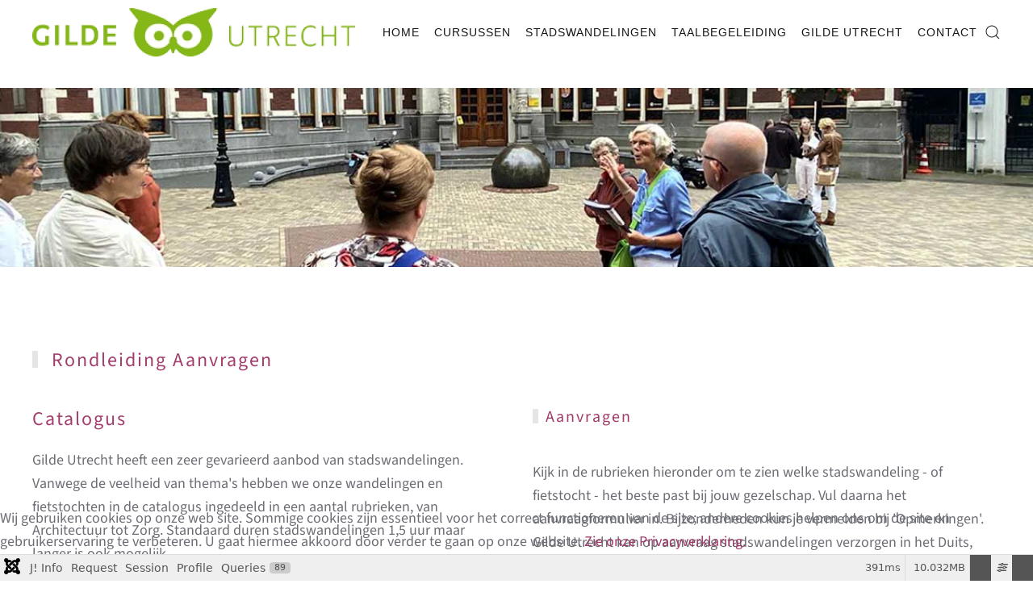

--- FILE ---
content_type: text/html; charset=utf-8
request_url: https://gildeutrecht.nl/aanvragen/binnenstad?event_id=2843
body_size: 28387
content:
<!DOCTYPE html>
<html lang="nl-nl" dir="ltr">
    <head>
        <meta name="viewport" content="width=device-width, initial-scale=1">
        <link rel="icon" href="/images/icons/logo/logo_Gilde_Utrecht.png" sizes="any">
                <link rel="apple-touch-icon" href="/images/logo/Logo_Gilde_Utrech_180.jpg">
        <meta charset="utf-8">
	<meta name="description" content="Binnenstad - rondleidingen in deze rubriek van de catalogus kunt u aanvragen voor uw eigen gezelschap">
	<title>Binnenstad-catalogus - aanvragen rondleidingen</title>
	<link href="https://gildeutrecht.nl/component/finder/search?format=opensearch&amp;Itemid=37" rel="search" title="OpenSearch Gilde Utrecht" type="application/opensearchdescription+xml">
	<link href="/favicon.ico" rel="icon" type="image/vnd.microsoft.icon">
<link href="/media/vendor/fontawesome-free/css/fontawesome.css?6.7.2" rel="stylesheet" data-asset-name="fontawesome">
	<link href="/media/com_eventbooking/assets/js/colorbox/colorbox.css?38b905" rel="stylesheet" data-asset-name="com_eventbooking.colorbox">
	<link href="/media/vendor/joomla-custom-elements/css/joomla-alert.css?0.4.1" rel="stylesheet" data-asset-name="webcomponent.joomla-alert">
	<link href="/plugins/system/cookiehint/css/green.css?38b905" rel="stylesheet" data-asset-name="plg.system.cookiehint">
	<link href="/media/plg_system_debug/css/debug.css?38b905" rel="stylesheet" data-asset-name="plg.system.debug" data-asset-dependencies="fontawesome">
	<link href="/media/system/css/joomla-fontawesome.css?4.5.32" rel="preload" as="style" onload="this.onload=null;this.rel='stylesheet'" data-asset-name="style:fontawesome">
	<link href="/templates/yootheme/css/theme.13.css?1766227605" rel="stylesheet" data-asset-name="style:theme">
	<link href="/templates/yootheme/css/theme.update.css?4.5.32" rel="stylesheet" data-asset-name="style:theme-update">
	<link href="/templates/yootheme/css/custom.css?4.5.32" rel="stylesheet" data-asset-name="style:theme-custom">
	<link href="/media/com_rsform/css/front.css?38b905" rel="stylesheet">
	<link href="/media/com_rsform/css/jquerycalendar/jquery.datetimepicker.css?38b905" rel="stylesheet">
	<link href="/modules/mod_eb_events/css/style.css" rel="stylesheet">
	<link href="/media/com_eventbooking/assets/css/font-awesome.min.css" rel="stylesheet">
	<style>.cloaked_email span:before { content: attr(data-ep-a034f); } .cloaked_email span:after { content: attr(data-ep-b5219); } img.cloaked_email { display: inline-block !important; vertical-align: middle; border: 0; }</style>
	<style>#redim-cookiehint-bottom {position: fixed; z-index: 99999; left: 0px; right: 0px; bottom: 0px; top: auto !important;}</style>
<script src="/media/vendor/jquery/js/jquery.js?3.7.1" data-asset-name="jquery"></script>
	<script src="/media/legacy/js/jquery-noconflict.js?504da4" data-asset-name="jquery-noconflict" data-asset-dependencies="jquery"></script>
	<script src="/media/com_eventbooking/assets/js/eventbookingjq.js?38b905" data-asset-name="com_eventbooking.media/com_eventbooking/assets/js/eventbookingjq.min.js"></script>
	<script src="/media/com_eventbooking/assets/js/colorbox/jquery.colorbox.js?38b905" data-asset-name="com_eventbooking.colorbox"></script>
	<script src="/media/com_eventbooking/assets/js/colorbox/i18n/jquery.colorbox-nl-NL.js?38b905" data-asset-name="com_eventbooking.colorbox.nl-NL"></script>
	<script src="/media/vendor/awesomplete/js/awesomplete.js?1.1.7" defer data-asset-name="awesomplete"></script>
	<script type="application/json" class="joomla-script-options new">{
    "joomla.jtext": {
        "JLIB_JS_AJAX_ERROR_OTHER": "Er is een fout opgetreden bij het ophalen van de JSON-gegevens: HTTP-statuscode %s.",
        "JLIB_JS_AJAX_ERROR_PARSE": "Er is een parse fout opgetreden tijdens het verwerken van de volgende JSON-gegevens:<br><code style=\"color:inherit;white-space:pre-wrap;padding:0;margin:0;border:0;background:inherit;\">%s<\/code>",
        "ERROR": "Fout",
        "MESSAGE": "Bericht",
        "NOTICE": "Attentie",
        "WARNING": "Waarschuwing",
        "JCLOSE": "Sluiten",
        "JOK": "Ok",
        "JOPEN": "Open"
    },
    "finder-search": {
        "url": "\/component\/finder\/?task=suggestions.suggest&amp;format=json&amp;tmpl=component&amp;Itemid=37"
    },
    "system.paths": {
        "root": "",
        "rootFull": "https:\/\/gildeutrecht.nl\/",
        "base": "",
        "baseFull": "https:\/\/gildeutrecht.nl\/"
    },
    "csrf.token": "9c8b70541485287c91607496252f6858",
    "system.keepalive": {
        "interval": 3540000,
        "uri": "\/component\/ajax\/?format=json"
    }
}</script>
	<script src="/media/system/js/core.js?a3d8f8" data-asset-name="core"></script>
	<script src="/media/system/js/keepalive.js?08e025" type="module" data-asset-name="keepalive" data-asset-dependencies="core"></script>
	<script src="/media/com_finder/js/finder.js?755761" type="module" data-asset-name="com_finder.finder" data-asset-dependencies="core"></script>
	<script src="/media/system/js/messages.js?9a4811" type="module" data-asset-name="messages" data-asset-dependencies="messages-legacy"></script>
	<script src="/media/plg_system_debug/js/debug.js?38b905" defer data-asset-name="plg.system.debug" data-asset-dependencies="jquery"></script>
	<script src="/templates/yootheme/packages/theme-analytics/app/analytics.min.js?4.5.32" defer data-asset-name="script:analytics"></script>
	<script src="/templates/yootheme/packages/theme-cookie/app/cookie.min.js?4.5.32" defer data-asset-name="script:cookie"></script>
	<script src="/templates/yootheme/vendor/assets/uikit/dist/js/uikit.js?4.5.32" data-asset-name="script:theme-uikit"></script>
	<script src="/templates/yootheme/vendor/assets/uikit/dist/js/uikit-icons-fuse.min.js?4.5.32" data-asset-name="script:theme-uikit-icons"></script>
	<script src="/templates/yootheme/js/theme.js?4.5.32" data-asset-name="script:theme"></script>
	<script src="/templates/yootheme/packages/builder-newsletter/app/newsletter.min.js?4.5.32" defer data-asset-name="script:newsletter"></script>
	<script src="/media/com_rsform/js/script.js?38b905"></script>
	<script src="https://www.google.com/recaptcha/api.js?render=explicit"></script>
	<script src="/media/plg_system_rsfprecaptchav2/js/recaptchav2.js?38b905"></script>
	<script src="/media/com_rsform/js/jquerycalendar/jquery.datetimepicker.js?38b905"></script>
	<script src="/media/com_rsform/js/jquerycalendar/moment.js?38b905"></script>
	<script src="/media/com_rsform/js/jquerycalendar/script.js?38b905"></script>
	<script src="/media/com_widgetkit/js/maps.js" defer></script>
	<script>Eb.jQuery(document).ready(function($){$(".eb-colorbox-map").colorbox({ iframe: true, fastIframe: false, inline: false, width: '600px', height: '480px', scrolling: true});});</script>
	<script>window.RegularLabs=window.RegularLabs||{};window.RegularLabs.EmailProtector=window.RegularLabs.EmailProtector||{unCloak:function(e,g){document.querySelectorAll("."+e).forEach(function(a){var f="",c="";a.className=a.className.replace(" "+e,"");a.querySelectorAll("span").forEach(function(d){for(name in d.dataset)0===name.indexOf("epA")&&(f+=d.dataset[name]),0===name.indexOf("epB")&&(c=d.dataset[name]+c)});if(c){var b=a.nextElementSibling;b&&"script"===b.tagName.toLowerCase()&&b.parentNode.removeChild(b);b=f+c;g?(a.parentNode.href="mailto:"+b,a.parentNode.removeChild(a)):a.innerHTML=b}})}};</script>
	<script type="application/ld+json">{
    "@context": "https://schema.org",
    "@graph": [
        {
            "@type": "Organization",
            "@id": "https://gildeutrecht.nl/#/schema/Organization/base",
            "name": "Gilde Utrecht",
            "url": "https://gildeutrecht.nl/"
        },
        {
            "@type": "WebSite",
            "@id": "https://gildeutrecht.nl/#/schema/WebSite/base",
            "url": "https://gildeutrecht.nl/",
            "name": "Gilde Utrecht",
            "publisher": {
                "@id": "https://gildeutrecht.nl/#/schema/Organization/base"
            },
            "potentialAction": {
                "@type": "SearchAction",
                "target": "https://gildeutrecht.nl/component/finder/search?q={search_term_string}&amp;Itemid=37",
                "query-input": "required name=search_term_string"
            }
        },
        {
            "@type": "WebPage",
            "@id": "https://gildeutrecht.nl/#/schema/WebPage/base",
            "url": "https://gildeutrecht.nl/aanvragen/binnenstad?event_id=2843",
            "name": "Binnenstad-catalogus - aanvragen rondleidingen",
            "description": "Binnenstad - rondleidingen in deze rubriek van de catalogus kunt u aanvragen voor uw eigen gezelschap",
            "isPartOf": {
                "@id": "https://gildeutrecht.nl/#/schema/WebSite/base"
            },
            "about": {
                "@id": "https://gildeutrecht.nl/#/schema/Organization/base"
            },
            "inLanguage": "nl-NL"
        },
        {
            "@type": "Article",
            "@id": "https://leermijutrechtkennen.nl/#/schema/com_content/article/827",
            "name": "Aanvragen / Binnenstad",
            "headline": "Aanvragen / Binnenstad",
            "inLanguage": "nl-NL",
            "isPartOf": {
                "@id": "https://leermijutrechtkennen.nl/#/schema/WebPage/base"
            }
        }
    ]
}</script>
	<script>(function() {  if (typeof gtag !== 'undefined') {       gtag('consent', 'denied', {         'ad_storage': 'denied',         'ad_user_data': 'denied',         'ad_personalization': 'denied',         'functionality_storage': 'denied',         'personalization_storage': 'denied',         'security_storage': 'denied',         'analytics_storage': 'denied'       });     } })();</script>
	<script>window.yootheme ||= {}; var $theme = yootheme.theme = {"google_analytics":"UA-18989977-1","google_analytics_anonymize":"1","cookie":{"mode":"notification","template":"<div class=\"tm-cookie-banner uk-section uk-section-xsmall uk-section-muted uk-position-bottom uk-position-fixed\">\n        <div class=\"uk-container uk-container-expand uk-text-center\">\n\n            <p>Door deze website te gebruiken, gaat u akkoord met het gebruik van cookies zoals beschreven in ons privacybeleid.<\/p>\n                            <button type=\"button\" class=\"js-accept uk-button uk-button-default uk-margin-small-left\" data-uk-toggle=\"target: !.uk-section; animation: true\">Ok<\/button>\n            \n            \n        <\/div>\n    <\/div>","position":"bottom"},"i18n":{"close":{"label":"Close"},"totop":{"label":"Back to top"},"marker":{"label":"Open"},"navbarToggleIcon":{"label":"Open Menu"},"paginationPrevious":{"label":"Previous page"},"paginationNext":{"label":"Volgende pagina"},"searchIcon":{"toggle":"Open Search","submit":"Submit Search"},"slider":{"next":"Next slide","previous":"Previous slide","slideX":"Slide %s","slideLabel":"%s of %s"},"slideshow":{"next":"Next slide","previous":"Previous slide","slideX":"Slide %s","slideLabel":"%s of %s"},"lightboxPanel":{"next":"Next slide","previous":"Previous slide","slideLabel":"%s of %s","close":"Close"}}};</script>
	<script>RSFormPro.scrollToError = true;</script>
	<script>function RSFormProInvisibleCallback18()
{
	var form = RSFormPro.getForm(18);
	RSFormPro.submitForm(form);
}RSFormProReCAPTCHAv2.loaders.push(function(){
	if (typeof RSFormProReCAPTCHAv2.forms[18] === 'undefined') {
		var id = grecaptcha.render('g-recaptcha-376', {"sitekey":"6Lf4FL0UAAAAALZSNBqqEFph3eMQ3vDKGrgXljWp","theme":"light","type":"image","size":"invisible","badge":"bottomright","callback":"RSFormProInvisibleCallback18"});
		RSFormProReCAPTCHAv2.forms[18] = id;
		RSFormProUtils.addEvent(RSFormPro.getForm(18), 'submit', function(evt){ evt.preventDefault(); 
	RSFormPro.submitForm(RSFormPro.getForm(18)); });RSFormPro.addFormEvent(18, function(){ grecaptcha.execute(id); });
	}
});</script>
	<script>
RSFormPro.jQueryCalendar.settings.MONTHS_SHORT 	 = ["Jan","Feb","Maa","Apr","Mei","Jun","Jul","Aug","Sep","Okt","Nov","Dec"];
RSFormPro.jQueryCalendar.settings.MONTHS_LONG 	 = ["Januari","Februari","Maart","April","Mei","Juni","Juli","Augustus","September","Oktober","November","December"];
RSFormPro.jQueryCalendar.settings.WEEKDAYS_SHORT  = ["Zo","Ma","Di","Wo","Do","Vr","Za"];
RSFormPro.jQueryCalendar.settings.WEEKDAYS_MEDIUM = ["Zon","Maa","Din","Woe","Don","Vri","Zat"];
RSFormPro.jQueryCalendar.settings.WEEKDAYS_LONG 	 = ["Zondag","Maandag","Dinsdag","Woensdag","Donderdag","Vrijdag","Zaterdag"];
RSFormPro.jQueryCalendar.settings.START_WEEKDAY 	 = 0;
jQuery(document).ready(function(){ RSFormPro.jQueryCalendar.renderCalendars(); });
</script>
	<script>RSFormPro.jQueryCalendar.setCalendar(18, '18_0', {"inline":false, "format":"DD\/MM\/YYYY HH:mm", "value":"", "timepicker":true, "theme":"default", "timepickerformat":"HH:mm", extra: {"minTime": "7:00","maxTime": "21:01","step": "30"}});
RSFormPro.callbacks.addCallback(18, 'changePage', [RSFormPro.jQueryCalendar.hideAllPopupCalendars, 18]);</script>
	<script>RSFormProUtils.addEvent(window, 'load', function(){
	RSFormPro.setHTML5Validation('18', false, {"parent":"","field":"uk-form-danger"}, 0);  
});</script>
	<script>ajaxExtraValidationScript[18] = function(task, formId, data){ 
var formComponents = {};
formComponents[293]='Naam';formComponents[294]='email';formComponents[295]='straat';formComponents[296]='postcode';formComponents[297]='plaats';formComponents[298]='telefoon';formComponents[299]='organisatie';formComponents[301]='taal';formComponents[334]='datumtijd';formComponents[335]='deelnemers';formComponents[306]='opmerking';formComponents[376]='captcha';
RSFormPro.Ajax.displayValidationErrors(formComponents, task, formId, data);
ajaxValidationRecaptchaV2(task, formId, data, 376);
};
</script>
	<script async src="https://www.googletagmanager.com/gtag/js?id=AW-388412553"></script> 
<script> window.dataLayer = window.dataLayer || []; function gtag(){dataLayer.push(arguments);} gtag('js', new Date()); gtag('config', 'AW-388412553'); </script>

    </head>
    <body class="">

        <div class="uk-hidden-visually uk-notification uk-notification-top-left uk-width-auto">
            <div class="uk-notification-message">
                <a href="#tm-main" class="uk-link-reset">Skip to main content</a>
            </div>
        </div>

                <div class="tm-page-container uk-clearfix">

            
            
        
        
        <div class="tm-page uk-margin-auto">

                        


<header class="tm-header-mobile uk-hidden@m">


    
        <div class="uk-navbar-container">

            <div class="uk-container uk-container-expand">
                <nav class="uk-navbar" uk-navbar="{&quot;align&quot;:&quot;left&quot;,&quot;container&quot;:&quot;.tm-header-mobile&quot;,&quot;boundary&quot;:&quot;.tm-header-mobile .uk-navbar-container&quot;}">

                    
                                        <div class="uk-navbar-center">

                                                    <a href="https://gildeutrecht.nl/" aria-label="Terug naar home" class="uk-logo uk-navbar-item">
    <picture>
<source type="image/webp" srcset="/templates/yootheme/cache/30/logo-3045ccd5.webp 200w, /templates/yootheme/cache/d8/logo-d82e41ca.webp 299w, /templates/yootheme/cache/8b/logo-8bb17d28.webp 300w" sizes="(min-width: 200px) 200px">
<img alt="Gilde Utrecht" loading="eager" src="/templates/yootheme/cache/a9/logo-a9781af9.png" width="200" height="30">
</picture></a>
                        
                        
                    </div>
                    
                                        <div class="uk-navbar-right">

                        
                                                    <a uk-toggle href="#tm-dialog-mobile" class="uk-navbar-toggle">

        
        <div uk-navbar-toggle-icon></div>

        
    </a>
                        
                    </div>
                    
                </nav>
            </div>

        </div>

    



        <div id="tm-dialog-mobile" uk-offcanvas="container: true; overlay: true" mode="slide">
        <div class="uk-offcanvas-bar uk-flex uk-flex-column">

                        <button class="uk-offcanvas-close uk-close-large" type="button" uk-close uk-toggle="cls: uk-close-large; mode: media; media: @s"></button>
            
                        <div class="uk-margin-auto-bottom">
                
<div class="uk-grid uk-child-width-1-1" uk-grid>    <div>
<div class="uk-panel" id="module-menu-dialog-mobile">

    
    
<ul class="uk-nav uk-nav-default uk-nav-accordion" uk-nav="targets: &gt; .js-accordion">
    
	<li class="item-37"><a href="/">Home</a></li>
	<li class="item-2434 js-accordion uk-parent"><a href>Cursussen <span uk-nav-parent-icon></span></a>
	<ul class="uk-nav-sub">

		<li class="item-2225"><a href="/cursussen/cursus">Cursussen</a></li>
		<li class="item-2435"><a href="/cursussen/lezingen">Lezingen</a></li></ul></li>
	<li class="item-2369 js-accordion uk-parent"><a href>Stadswandelingen <span uk-nav-parent-icon></span></a>
	<ul class="uk-nav-sub">

		<li class="item-2278"><a href="/rondleidingen/over-rondleidingen">Over stadswandelingen</a></li>
		<li class="item-2282"><a href="/rondleidingen/inschrijven">Agenda stadswandelingen</a></li>
		<li class="item-4761"><a href="/rondleidingen/i-light-u-2026">I Light U 2026</a></li>
		<li class="item-2306"><a href="/rondleidingen/stadswandelingen-zonder-gids">Stadswandelingen zonder gids</a></li>
		<li class="item-2281"><a href="/rondleidingen/aanvragen">Stadswandelingen op aanvraag</a></li></ul></li>
	<li class="item-2323 js-accordion uk-parent"><a href>Taalbegeleiding <span uk-nav-parent-icon></span></a>
	<ul class="uk-nav-sub">

		<li class="item-2300"><a href="/taalbegeleiding/conversatie">Nederlands en vreemde talen</a></li>
		<li class="item-2301"><a href="/taalbegeleiding/taalvrijwilliger">Taalvrijwilliger worden</a></li></ul></li>
	<li class="item-2371 js-accordion uk-parent"><a href>Gilde Utrecht <span uk-nav-parent-icon></span></a>
	<ul class="uk-nav-sub">

		<li class="item-2210"><a href="/gilde-utrecht/over-gilde-utrecht">Vrijwilligers Gilde Utrecht</a></li>
		<li class="item-2218"><a href="/gilde-utrecht/vacatures">Vacatures</a></li>
		<li class="item-2277"><a href="/gilde-utrecht/organisatie">Organisatie</a></li>
		<li class="item-2834"><a href="/gilde-utrecht/steun-gilde-utrecht">Steun Gilde Utrecht</a></li></ul></li>
	<li class="item-11"><a href="/contact">Contact</a></li></ul>

</div>
</div>    <div>
<div class="uk-panel" id="module-tm-4">

    
    

    <form id="search-tm-4" action="/component/finder/search?Itemid=37" method="get" role="search" class="uk-search js-finder-searchform uk-search-default uk-width-1-1"><span uk-search-icon></span><input name="q" class="js-finder-search-query uk-search-input" placeholder="Zoeken" required aria-label="Zoeken" type="search"><input type="hidden" name="Itemid" value="37"></form>
    

</div>
</div></div>
            </div>
            
            
        </div>
    </div>
    
    
    

</header>




<header class="tm-header uk-visible@m">



        <div uk-sticky media="@m" cls-active="uk-navbar-sticky" sel-target=".uk-navbar-container">
    
        <div class="uk-navbar-container">

            <div class="uk-container uk-container-large">
                <nav class="uk-navbar" uk-navbar="{&quot;align&quot;:&quot;left&quot;,&quot;container&quot;:&quot;.tm-header &gt; [uk-sticky]&quot;,&quot;boundary&quot;:&quot;.tm-header .uk-navbar-container&quot;}">

                                        <div class="uk-navbar-left ">

                                                    <a href="https://gildeutrecht.nl/" aria-label="Terug naar home" class="uk-logo uk-navbar-item">
    <picture>
<source type="image/webp" srcset="/templates/yootheme/cache/cb/logo-cb3d8095.webp 399w, /templates/yootheme/cache/b4/logo-b4e6a2b8.webp 400w" sizes="(min-width: 400px) 400px">
<img alt="Gilde Utrecht" loading="eager" src="/templates/yootheme/cache/2d/logo-2ddb7494.png" width="400" height="60">
</picture></a>
                        
                        
                        
                    </div>
                    
                    
                                        <div class="uk-navbar-right">

                                                    
<ul class="uk-navbar-nav">
    
	<li class="item-37"><a href="/">Home</a></li>
	<li class="item-2434 uk-parent"><a role="button">Cursussen</a>
	<div class="uk-drop uk-navbar-dropdown" mode="hover" pos="bottom-left"><div><ul class="uk-nav uk-navbar-dropdown-nav">

		<li class="item-2225"><a href="/cursussen/cursus">Cursussen</a></li>
		<li class="item-2435"><a href="/cursussen/lezingen">Lezingen</a></li></ul></div></div></li>
	<li class="item-2369 uk-parent"><a role="button">Stadswandelingen</a>
	<div class="uk-drop uk-navbar-dropdown" mode="hover" pos="bottom-left"><div><ul class="uk-nav uk-navbar-dropdown-nav">

		<li class="item-2278"><a href="/rondleidingen/over-rondleidingen">Over stadswandelingen</a></li>
		<li class="item-2282"><a href="/rondleidingen/inschrijven">Agenda stadswandelingen</a></li>
		<li class="item-4761"><a href="/rondleidingen/i-light-u-2026">I Light U 2026</a></li>
		<li class="item-2306"><a href="/rondleidingen/stadswandelingen-zonder-gids">Stadswandelingen zonder gids</a></li>
		<li class="item-2281"><a href="/rondleidingen/aanvragen">Stadswandelingen op aanvraag</a></li></ul></div></div></li>
	<li class="item-2323 uk-parent"><a role="button">Taalbegeleiding</a>
	<div class="uk-drop uk-navbar-dropdown" mode="hover" pos="bottom-left"><div><ul class="uk-nav uk-navbar-dropdown-nav">

		<li class="item-2300"><a href="/taalbegeleiding/conversatie">Nederlands en vreemde talen</a></li>
		<li class="item-2301"><a href="/taalbegeleiding/taalvrijwilliger">Taalvrijwilliger worden</a></li></ul></div></div></li>
	<li class="item-2371 uk-parent"><a role="button">Gilde Utrecht</a>
	<div class="uk-drop uk-navbar-dropdown" mode="hover" pos="bottom-left"><div><ul class="uk-nav uk-navbar-dropdown-nav">

		<li class="item-2210"><a href="/gilde-utrecht/over-gilde-utrecht">Vrijwilligers Gilde Utrecht</a></li>
		<li class="item-2218"><a href="/gilde-utrecht/vacatures">Vacatures</a></li>
		<li class="item-2277"><a href="/gilde-utrecht/organisatie">Organisatie</a></li>
		<li class="item-2834"><a href="/gilde-utrecht/steun-gilde-utrecht">Steun Gilde Utrecht</a></li></ul></div></div></li>
	<li class="item-11"><a href="/contact">Contact</a></li></ul>

                        
                                                    

    <a class="uk-navbar-toggle" id="module-tm-3" href="#search-tm-3-search" uk-search-icon uk-toggle></a>

    <div uk-modal id="search-tm-3-search" class="uk-modal">
        <div class="uk-modal-dialog uk-modal-body">

            
            
                <form id="search-tm-3" action="/component/finder/search?Itemid=37" method="get" role="search" class="uk-search js-finder-searchform uk-width-1-1 uk-search-medium"><span uk-search-icon></span><input name="q" class="js-finder-search-query uk-search-input" placeholder="Zoeken" required aria-label="Zoeken" type="search" autofocus><input type="hidden" name="Itemid" value="37"></form>
                
            
        </div>
    </div>


                        
                    </div>
                    
                </nav>
            </div>

        </div>

        </div>
    







</header>

            
            

            <main id="tm-main" >

                
                <div id="system-message-container" aria-live="polite"></div>

                <!-- Builder #page --><style class="uk-margin-remove-adjacent">#page\#0 .uk-card-title{font-size: 13px;}#page\#0 .uk-text-background{background-color: #26292a; font-weight: bold;}#page\#1 .uk-card-title{font-size: 13px;}#page\#1 .uk-text-background{background-color: #26292a; font-weight: bold;}</style>
<div class="uk-section-default">
        <div data-src="/images/banner/banner-rondleidingen.jpg" data-sources="[{&quot;type&quot;:&quot;image\/webp&quot;,&quot;srcset&quot;:&quot;\/templates\/yootheme\/cache\/0e\/banner-rondleidingen-0e601404.webp 1200w&quot;,&quot;sizes&quot;:&quot;(min-width: 1200px) 1200px&quot;}]" uk-img class="uk-background-norepeat uk-background-width-1-1 uk-background-center-center uk-section uk-section-large">    
        
        
        
            
                                <div class="uk-container">                
                    <div class="uk-grid tm-grid-expand uk-child-width-1-1 uk-grid-margin">
<div class="uk-width-1-1">
    
        
            
            
            
                
                    
                
            
        
    
</div></div>
                                </div>                
            
        
        </div>
    
</div>
<div class="uk-section-default uk-section">
    
        
        
        
            
                                <div class="uk-container">                
                    <div class="uk-grid tm-grid-expand uk-child-width-1-1 uk-grid-margin">
<div class="uk-width-1-1@m">
    
        
            
            
            
                
                    
<h1 class="uk-h3 uk-heading-bullet uk-margin-medium">        Rondleiding Aanvragen    </h1>
                
            
        
    
</div></div><div class="uk-grid tm-grid-expand uk-grid-margin" uk-grid>
<div class="uk-width-1-2@m">
    
        
            
            
            
                
                    
<div class="uk-panel">
    
    
<div class="uk-margin-remove-last-child custom" ><h3>Catalogus</h3>
<div class="uk-margin uk-scrollspy-inview uk-animation-scale-up" data-id="page#0-1-0-1">
<p>Gilde Utrecht heeft een zeer gevarieerd aanbod van stadswandelingen. Vanwege de veelheid van thema's hebben we onze wandelingen en fietstochten in de catalogus ingedeeld in een aantal rubrieken, van Architectuur tot Zorg. Standaard duren stadswandelingen 1,5 uur maar langer is ook mogelijk.</p>
<p>Heb je specifieke wensen wat betreft inhoud of doelgroep (bijvoorbeeld kinderen of mensen met een lichte beperking), dan maken we graag een wandeling op maat voor je.</p>
<p>&nbsp;</p>
</div></div>

</div>
                
            
        
    
</div>
<div class="uk-width-1-2@m">
    
        
            
            
            
                
                    
<div class="uk-panel">
    
    
<div class="uk-margin-remove-last-child custom" ><h3 class="uk-h4 uk-heading-bullet uk-margin-medium uk-scrollspy-inview uk-animation-scale-up" data-id="page#0-1-1-0">Aanvragen</h3>
<p>Kijk in de rubrieken hieronder om te zien welke stadswandeling - of fietstocht - het beste past bij jouw gezelschap. Vul daarna het aanvraagformulier in.&nbsp;Bijzonderheden kun je vermelden bij 'Opmerkingen'. Gilde Utrecht kan op aanvraag stadswandelingen verzorgen in het Duits, Engels, Frans en Fries.&nbsp;We ontvangen je verzoek graag uiterlijk vijf werkdagen voor de gewenste datum. Na ontvangst van het formulier nemen de medewerkers van de balie van Gilde Utrecht contact met je op (meestal op de eerstvolgende werkdag).</p>
<div class="uk-margin uk-scrollspy-inview uk-animation-scale-up" data-id="page#0-1-1-1">
<p>Wil je liever eerst meer informatie, neem dan&nbsp;<a href="/contact">contact</a>&nbsp;met ons op.</p>
</div></div>

</div>
                
            
        
    
</div></div><div class="uk-grid tm-grid-expand uk-child-width-1-1 uk-grid-margin">
<div class="uk-width-1-1@m">
    
        
            
            
            
                
                    <div><a name="top"></a><a name="form"></a></div>
                
            
        
    
</div></div>
                                </div>                
            
        
    
</div>
<div class="uk-section-primary uk-section uk-padding-remove-top uk-padding-remove-bottom" uk-scrollspy="target: [uk-scrollspy-class]; cls: uk-animation-scale-up; delay: false;">
    
        
        
        
            
                                <div class="uk-container">                
                    <div class="uk-grid tm-grid-expand uk-child-width-1-1 uk-grid-margin">
<div class="uk-width-1-1@m">
    
        
            
            
            
                
                    
<h6 class="uk-heading-divider uk-position-relative uk-text-center" style="top: 15px;" uk-scrollspy-class>        Selecteer een van de volgende rubrieken van onze catalogus    </h6>
                
            
        
    
</div></div><div class="uk-grid tm-grid-expand uk-grid-margin" uk-grid>
<div class="uk-width-1-3@m">
    
        
            
            
            
                
                    
<div id="page#0" class="uk-position-relative uk-margin uk-width-2xlarge uk-margin-auto uk-text-center" style="left: 0; top: -10px;">
    
        <div class="uk-grid uk-child-width-1-4 uk-child-width-1-4@s uk-child-width-1-4@m uk-child-width-1-4@l uk-child-width-1-4@xl uk-grid-small uk-grid-match" uk-grid>                <div>
<div class="el-item uk-margin-auto uk-width-2xlarge uk-flex uk-flex-column" uk-scrollspy-class="uk-animation-slide-left-small">
        <a class="uk-flex-1 uk-panel uk-margin-remove-first-child uk-link-toggle" href="/aanvragen/architectuur#top" uk-scroll>    
        
            
                
            
            
                                

    
                <picture>
<source type="image/webp" srcset="/templates/yootheme/cache/9c/architectuur_witpaars-9c9e912d.webp 321w" sizes="(min-width: 321px) 321px">
<img src="/templates/yootheme/cache/cf/architectuur_witpaars-cf1f6b7e.png" width="321" height="269" alt="Architectuur" loading="lazy" class="el-image">
</picture>        
        
    
                
                
                    

        
                <h6 class="el-title uk-h6 uk-font-tertiary uk-margin-top uk-margin-remove-bottom">                        Architec-tuur                    </h6>        
        
    
        
        
        
        
        

                
                
            
        
        </a>    
</div></div>
                <div>
<div class="el-item uk-margin-auto uk-width-2xlarge uk-flex uk-flex-column" uk-scrollspy-class="uk-animation-slide-left-small">
        <a class="uk-flex-1 uk-panel uk-margin-remove-first-child uk-link-toggle" href="/aanvragen/binnenstad#top" uk-scroll>    
        
            
                
            
            
                                

    
                <picture>
<source type="image/webp" srcset="/templates/yootheme/cache/19/binnenstad_witpaars-19268c2c.webp 321w" sizes="(min-width: 321px) 321px">
<img src="/templates/yootheme/cache/07/binnenstad_witpaars-072b859c.png" width="321" height="269" alt="Binnenstad" loading="lazy" class="el-image">
</picture>        
        
    
                
                
                    

        
                <h6 class="el-title uk-h6 uk-font-tertiary uk-margin-top uk-margin-remove-bottom">                        Binnenstad                    </h6>        
        
    
        
        
        
        
        

                
                
            
        
        </a>    
</div></div>
                <div>
<div class="el-item uk-margin-auto uk-width-2xlarge uk-flex uk-flex-column" uk-scrollspy-class="uk-animation-slide-left-small">
        <a class="uk-flex-1 uk-panel uk-margin-remove-first-child uk-link-toggle" href="/aanvragen/forten#top" uk-scroll>    
        
            
                
            
            
                                

    
                <picture>
<source type="image/webp" srcset="/templates/yootheme/cache/ca/forten_witpaars-ca458e47.webp 321w" sizes="(min-width: 321px) 321px">
<img src="/templates/yootheme/cache/8a/forten_witpaars-8a2d59fe.png" width="321" height="269" alt="Forten" loading="lazy" class="el-image">
</picture>        
        
    
                
                
                    

        
                <h6 class="el-title uk-h6 uk-font-tertiary uk-margin-top uk-margin-remove-bottom">                        Forten                    </h6>        
        
    
        
        
        
        
        

                
                
            
        
        </a>    
</div></div>
                <div>
<div class="el-item uk-margin-auto uk-width-2xlarge uk-flex uk-flex-column" uk-scrollspy-class="uk-animation-slide-left-small">
        <a class="uk-flex-1 uk-panel uk-margin-remove-first-child uk-link-toggle" href="/aanvragen/kunst#top" uk-scroll>    
        
            
                
            
            
                                

    
                <picture>
<source type="image/webp" srcset="/templates/yootheme/cache/bf/kunst_witpaars-bf8d0459.webp 321w" sizes="(min-width: 321px) 321px">
<img src="/templates/yootheme/cache/ad/kunst_witpaars-ad49663f.png" width="321" height="269" alt="Kunst" loading="lazy" class="el-image">
</picture>        
        
    
                
                
                    

        
                <h6 class="el-title uk-h6 uk-font-tertiary uk-margin-top uk-margin-remove-bottom">                        Kunst                    </h6>        
        
    
        
        
        
        
        

                
                
            
        
        </a>    
</div></div>
                </div>
    
</div>
                
            
        
    
</div>
<div class="uk-width-1-3@m">
    
        
            
            
            
                
                    
<div class="uk-position-relative uk-margin uk-width-2xlarge uk-margin-auto uk-text-center" style="top: -10px;">
    
        <div class="uk-grid uk-child-width-1-4 uk-child-width-1-4@s uk-child-width-1-4@m uk-child-width-1-4@l uk-child-width-1-4@xl uk-grid-small uk-grid-match" uk-grid>                <div>
<div class="el-item uk-flex uk-flex-column" uk-scrollspy-class>
        <a class="uk-flex-1 uk-panel uk-margin-remove-first-child uk-link-toggle" href="/aanvragen/natuur#top" uk-scroll>    
        
            
                
            
            
                                

    
                <picture>
<source type="image/webp" srcset="/templates/yootheme/cache/b1/natuur_paarswit-b127231e.webp 321w" sizes="(min-width: 321px) 321px">
<img src="/templates/yootheme/cache/27/natuur_paarswit-2746de9d.png" width="321" height="268" alt loading="lazy" class="el-image">
</picture>        
        
    
                
                
                    

        
                <h4 class="el-title uk-h6 uk-font-tertiary uk-margin-top uk-margin-remove-bottom">                        Natuur                    </h4>        
        
    
        
        
        
        
        

                
                
            
        
        </a>    
</div></div>
                <div>
<div class="el-item uk-flex uk-flex-column" uk-scrollspy-class>
        <a class="uk-flex-1 uk-panel uk-margin-remove-first-child uk-link-toggle" href="/aanvragen/oorlog-en-vrede#top" uk-scroll>    
        
            
                
            
            
                                

    
                <picture>
<source type="image/webp" srcset="/templates/yootheme/cache/40/oorlogenvrede_paarswit-40dff92b.webp 321w" sizes="(min-width: 321px) 321px">
<img src="/templates/yootheme/cache/58/oorlogenvrede_paarswit-587ea13e.png" width="321" height="269" alt loading="lazy" class="el-image">
</picture>        
        
    
                
                
                    

        
                <h4 class="el-title uk-h6 uk-font-tertiary uk-margin-top uk-margin-remove-bottom">                        Oorlog & Vrede                    </h4>        
        
    
        
        
        
        
        

                
                
            
        
        </a>    
</div></div>
                <div>
<div class="el-item uk-flex uk-flex-column" uk-scrollspy-class>
        <a class="uk-flex-1 uk-panel uk-margin-remove-first-child uk-link-toggle" href="/aanvragen/religie#top" uk-scroll>    
        
            
                
            
            
                                

    
                <picture>
<source type="image/webp" srcset="/templates/yootheme/cache/6d/religie_witpaars-6d24cbef.webp 321w" sizes="(min-width: 321px) 321px">
<img src="/templates/yootheme/cache/24/religie_witpaars-24acdf07.png" width="321" height="269" alt loading="lazy" class="el-image">
</picture>        
        
    
                
                
                    

        
                <h4 class="el-title uk-h6 uk-font-tertiary uk-margin-top uk-margin-remove-bottom">                        Religie                    </h4>        
        
    
        
        
        
        
        

                
                
            
        
        </a>    
</div></div>
                <div>
<div class="el-item uk-flex uk-flex-column" uk-scrollspy-class>
        <a class="uk-flex-1 uk-panel uk-margin-remove-first-child uk-link-toggle" href="/aanvragen/stadsontwikkeling#top" uk-scroll>    
        
            
                
            
            
                                

    
                <picture>
<source type="image/webp" srcset="/templates/yootheme/cache/15/stadsontwikkeling_witpaars-157b7c94.webp 321w" sizes="(min-width: 321px) 321px">
<img src="/templates/yootheme/cache/e2/stadsontwikkeling_witpaars-e248b05d.png" width="321" height="269" alt loading="lazy" class="el-image">
</picture>        
        
    
                
                
                    

        
                <h4 class="el-title uk-h6 uk-font-tertiary uk-margin-top uk-margin-remove-bottom">                        Stadsont-wikkeling                    </h4>        
        
    
        
        
        
        
        

                
                
            
        
        </a>    
</div></div>
                </div>
    
</div>
                
            
        
    
</div>
<div class="uk-width-1-3@m">
    
        
            
            
            
                
                    
<div id="page#1" class="uk-position-relative uk-margin uk-width-2xlarge uk-margin-auto uk-text-center" style="right: 0; top: -10px;">
    
        <div class="uk-grid uk-child-width-1-4 uk-child-width-1-4@s uk-child-width-1-4@m uk-child-width-1-4@l uk-child-width-1-4@xl uk-grid-small uk-grid-match" uk-grid>                <div>
<div class="el-item uk-margin-auto uk-width-2xlarge uk-flex uk-flex-column" uk-scrollspy-class="uk-animation-slide-left-small">
        <a class="uk-flex-1 uk-panel uk-margin-remove-first-child uk-link-toggle" href="/aanvragen/vrouwen#top" uk-scroll>    
        
            
                
            
            
                                

    
                <picture>
<source type="image/webp" srcset="/templates/yootheme/cache/d6/vrouwen_witpaars-d68e7340.webp 321w" sizes="(min-width: 321px) 321px">
<img src="/templates/yootheme/cache/0f/vrouwen_witpaars-0fb0ff02.png" width="321" height="269" alt="Vrouwen" loading="lazy" class="el-image">
</picture>        
        
    
                
                
                    

        
                <h6 class="el-title uk-h6 uk-font-tertiary uk-margin-top uk-margin-remove-bottom">                        Vrouwen                    </h6>        
        
    
        
        
        
        
        

                
                
            
        
        </a>    
</div></div>
                <div>
<div class="el-item uk-margin-auto uk-width-2xlarge uk-flex uk-flex-column" uk-scrollspy-class="uk-animation-slide-left-small">
        <a class="uk-flex-1 uk-panel uk-margin-remove-first-child uk-link-toggle" href="/aanvragen/wijken#top" uk-scroll>    
        
            
                
            
            
                                

    
                <picture>
<source type="image/webp" srcset="/templates/yootheme/cache/2b/wijken_witpaars-2b611996.webp 321w" sizes="(min-width: 321px) 321px">
<img src="/templates/yootheme/cache/b8/wijken_witpaars-b8d07ff2.png" width="321" height="269" alt="Wijken" loading="lazy" class="el-image">
</picture>        
        
    
                
                
                    

        
                <h6 class="el-title uk-h6 uk-font-tertiary uk-margin-top uk-margin-remove-bottom">                        Wijken                    </h6>        
        
    
        
        
        
        
        

                
                
            
        
        </a>    
</div></div>
                <div>
<div class="el-item uk-margin-auto uk-width-2xlarge uk-flex uk-flex-column" uk-scrollspy-class="uk-animation-slide-left-small">
        <a class="uk-flex-1 uk-panel uk-margin-remove-first-child uk-link-toggle" href="/aanvragen/zorg#top" uk-scroll>    
        
            
                
            
            
                                

    
                <picture>
<source type="image/webp" srcset="/templates/yootheme/cache/00/zorg_witpaars-00d06c0a.webp 321w" sizes="(min-width: 321px) 321px">
<img src="/templates/yootheme/cache/be/zorg_witpaars-be034696.png" width="321" height="269" alt="Zorg" loading="lazy" class="el-image">
</picture>        
        
    
                
                
                    

        
                <h6 class="el-title uk-h6 uk-font-tertiary uk-margin-top uk-margin-remove-bottom">                        Zorg                    </h6>        
        
    
        
        
        
        
        

                
                
            
        
        </a>    
</div></div>
                <div>
<div class="el-item uk-margin-auto uk-width-2xlarge uk-flex uk-flex-column" uk-scrollspy-class="uk-animation-slide-left-small">
        <a class="uk-flex-1 uk-panel uk-margin-remove-first-child uk-link-toggle" href="/aanvragen/divers#top" uk-scroll>    
        
            
                
            
            
                                

    
                <picture>
<source type="image/webp" srcset="/templates/yootheme/cache/1a/overig_witpaars-1a65e88e.webp 321w" sizes="(min-width: 321px) 321px">
<img src="/templates/yootheme/cache/57/overig_witpaars-57a15faa.png" width="321" height="269" alt="Divers" loading="lazy" class="el-image">
</picture>        
        
    
                
                
                    

        
                <h6 class="el-title uk-h6 uk-font-tertiary uk-margin-top uk-margin-remove-bottom">                        Divers                    </h6>        
        
    
        
        
        
        
        

                
                
            
        
        </a>    
</div></div>
                </div>
    
</div>
                
            
        
    
</div></div>
                                </div>                
            
        
    
</div>
<div class="uk-section-default uk-section" uk-scrollspy="target: [uk-scrollspy-class]; cls: uk-animation-scale-up; delay: false;">
    
        
        
        
            
                                <div class="uk-container">                
                    <div class="uk-grid tm-grid-expand uk-child-width-1-1 uk-grid-margin">
<div class="uk-width-1-1@m">
    
        
            
            
            
                
                    <div class="uk-panel uk-margin" uk-scrollspy-class><p>CATALOGUS RUBRIEK BINNENSTAD</p></div><div class="uk-panel uk-margin" uk-scrollspy-class><p><a href="javascript:history.back()" class="uk-button uk-button-primary">Terug</a><a name="form"></a>
							<ul class="ebm-upcoming-events ebm-upcoming-events-default">
								<li>
									<div uk-grid>
										<div class="uk-width-1-6"><img src="/images/icons/rubrieken/binnenstad_witpaars.png" style="width: auto; height: 50px;" /><br></div>
										<div class="uk-width-5-6">
											<a href="https://gildeutrecht.nl/aanvragen/binnenstad?event_id=2843" class="ebm-event-link">Langs sporen van slavernij in Utrecht</a>
											<br>
											<div class="ebm-event-text">
												<p><img src="/images/rondleidingen/slavernij-lantaarnconsole-demondriaan1.jpg" alt="slavernij lantaarnconsole demondriaan1" width="150" height="114" style="margin-left: 30px; float: right;" />Utrecht is altijd een stad zonder zeehaven geweest. Waarom vinden we dan toch ook hier sporen van de slavenhandel? Wandel mee langs&nbsp; locaties met een bedenkelijk of juist respectabel verleden. Langs huizen waar VOC-dienaren en plantagehouders woonden, waar voormalige tot slaaf gemaakten en vrijgelatenen terechtkwamen – of waar voorvechters van de afschaffing van slavernij hun domicilie hadden. Ontdek de lang verzwegen geschiedenis en hoor de verhalen over de Utrechtse betrokkenheid bij het Nederlandse slavernijverleden.</p>
											</div>
											<i class="fa fa-tag"></i>
											<span class="ebm-event-date">
												€ 8; met U-pas en t/m 12 jaar € 4
											</span><br>
											<i class="fa fa-folder-open"></i>
											<span class="ebm-event-categories">
												Binnenstad
											</span><br>
											<i class="fa-solid fa-location-dot"></i>
											<span class="ebm-event-location">
												<a href="/component/eventbooking/stadhuis-ingang/view-map?tmpl=component&amp;format=html"
														class="eb-colorbox-map">Stadhuis (Korte Minrebroederstraat)
												</a>
											</span>
										</div>
									</div>
								</li>
							</ul></p></div>
                
            
        
    
</div></div><div class="uk-grid-margin uk-container uk-container-small"><div class="uk-grid tm-grid-expand uk-child-width-1-1">
<div class="uk-width-1-1@m">
    
        
            
            
            
                
                    <div class="uk-panel uk-margin" uk-scrollspy-class><p><form method="post"  id="userForm" action="https://gildeutrecht.nl/aanvragen/binnenstad?event_id=2843">
<!-- Do not remove this ID, it is used to identify the page so that the pagination script can work correctly -->
<div class="formContainer uk-form-horizontal" id="rsform_18_page_0">
	<div class="uk-grid">
		<div class="uk-width-1-1">
			<div class="uk-margin rsform-block rsform-block-verplicht rsform-type-freetext">
					* is een verplicht veld
			</div>
			<div class="uk-margin rsform-block rsform-block-contactinformatie rsform-type-freetext">
					<h4>Uw contactgegevens:</h4>
			</div>
			<div class="uk-margin rsform-block rsform-block-naam rsform-type-textbox">
				<label class="uk-form-label formControlLabel" for="Naam">Naam<strong class="formRequired">*</strong></label>
				<div class="formControls uk-form-controls">
					<input type="text" value="" size="20" name="form[Naam]" id="Naam" class="rsform-input-box uk-input" aria-required="true" />
					<span class="formValidation"><span id="component293" class="formNoError">Ongeldige invoer - graag uw naam invoeren</span></span>
				</div>
			</div>
			<div class="uk-margin rsform-block rsform-block-email rsform-type-textbox">
				<label class="uk-form-label formControlLabel" for="email">E-mailadres<strong class="formRequired">*</strong></label>
				<div class="formControls uk-form-controls">
					<input type="text" value="" size="20" name="form[email]" id="email" class="rsform-input-box uk-input" aria-required="true" />
					<span class="formValidation"><span id="component294" class="formNoError">Ongeldige invoer - graag uw e-mail adres invoeren</span></span>
				</div>
			</div>
			<div class="uk-margin rsform-block rsform-block-straat rsform-type-textbox">
				<label class="uk-form-label formControlLabel" for="straat">Straat + huisnummer<strong class="formRequired">*</strong></label>
				<div class="formControls uk-form-controls">
					<input type="text" value="" size="20" name="form[straat]" id="straat" class="rsform-input-box uk-input" aria-required="true" />
					<span class="formValidation"><span id="component295" class="formNoError">Ongeldige invoer - graag uw straatnaam en huisnummer invoeren</span></span>
				</div>
			</div>
			<div class="uk-margin rsform-block rsform-block-postcode rsform-type-textbox">
				<label class="uk-form-label formControlLabel" for="postcode">Postcode<strong class="formRequired">*</strong></label>
				<div class="formControls uk-form-controls">
					<input type="text" value="" size="20" name="form[postcode]" id="postcode" class="rsform-input-box uk-input" aria-required="true" />
					<span class="formValidation"><span id="component296" class="formNoError">Ongeldige invoer - graag uw postcode invoeren</span></span>
				</div>
			</div>
			<div class="uk-margin rsform-block rsform-block-plaats rsform-type-textbox">
				<label class="uk-form-label formControlLabel" for="plaats">Plaats<strong class="formRequired">*</strong></label>
				<div class="formControls uk-form-controls">
					<input type="text" value="" size="20" name="form[plaats]" id="plaats" class="rsform-input-box uk-input" aria-required="true" />
					<span class="formValidation"><span id="component297" class="formNoError">Ongeldige invoer - graag uw plaatsnaam invoeren</span></span>
				</div>
			</div>
			<div class="uk-margin rsform-block rsform-block-telefoon rsform-type-textbox">
				<label class="uk-form-label formControlLabel" for="telefoon">Telefoon<strong class="formRequired">*</strong></label>
				<div class="formControls uk-form-controls">
					<input type="text" value="" size="20" name="form[telefoon]" id="telefoon" class="rsform-input-box uk-input" aria-required="true" />
					<span class="formValidation"><span id="component298" class="formNoError">Ongeldige invoer - graag uw telefoonnummer invoeren</span></span>
				</div>
			</div>
			<div class="uk-margin rsform-block rsform-block-organisatie rsform-type-textbox">
				<label class="uk-form-label formControlLabel" for="organisatie">Organisatie</label>
				<div class="formControls uk-form-controls">
					<input type="text" value="" size="20" name="form[organisatie]" id="organisatie" class="rsform-input-box uk-input" />
					<span class="formValidation"><span id="component299" class="formNoError">Ongeldige invoer</span></span>
				</div>
			</div>
			<div class="uk-margin rsform-block rsform-block-aanvraag-informatie rsform-type-freetext">
					<h4>Specificaties van uw aanvraag:</h4>
			</div>
			<div class="uk-margin rsform-block rsform-block-taal rsform-type-selectlist">
				<label class="uk-form-label formControlLabel" for="taal">Taal<strong class="formRequired">*</strong></label>
				<div class="formControls uk-form-controls">
					<select name="form[taal][]" id="taal" class="rsform-select-box uk-select" aria-required="true"><option value="Nederlands">Nederlands</option><option value="Duits">Duits</option><option value="Engels">Engels</option><option value="Frans">Frans</option><option value="Fries">Fries</option></select>
					<span class="formValidation"><span id="component301" class="formNoError">Ongeldige invoer</span></span>
				</div>
			</div>
			<div class="uk-margin rsform-block rsform-block-datumtijd rsform-type-jquerycalendar">
				<label class="uk-form-label formControlLabel" for="txtjQcal18_0">Gewenste datum en starttijd<strong class="formRequired">*</strong></label>
				<div class="formControls uk-form-controls">
					<input id="txtjQcal18_0" name="form[datumtijd]" type="text" value="" class="rsform-calendar-box uk-input uk-form-width-medium" aria-required="true" /><button id="btnjQ18_0" type="button" class="btnCal rsform-calendar-button uk-button uk-button-default" onclick="RSFormPro.jQueryCalendar.showCalendar('18_0');">...</button><div id="caljQ18_0Container" style="clear:both;display:none;position:absolute;z-index:9988"></div><input id="hiddenjQcal18_0" type="hidden" name="hidden[18_datumtijd]" value="" />
					<span class="formValidation"><span id="component334" class="formNoError">Ongeldige invoer</span></span>
				</div>
			</div>
			<div class="uk-margin rsform-block rsform-block-deelnemers rsform-type-textbox">
				<label class="uk-form-label formControlLabel" for="deelnemers">Aantal deelnemers<strong class="formRequired">*</strong></label>
				<div class="formControls uk-form-controls">
					<input type="text" value="" size="5" name="form[deelnemers]" id="deelnemers" class="rsform-input-box uk-input" aria-required="true" />
					<span class="formValidation"><span id="component335" class="formNoError">Ongeldige invoer - het aantal deelnemers moet een getal zijn</span></span>
				</div>
			</div>
			<div class="uk-margin rsform-block rsform-block-tekst-plaatsen rsform-type-freetext">
					<p>U kunt hieronder aanvullende specificaties geven over uw aanvraag, zoals speciale interesses, bijzonderheden van de groep, e.d.</p>
			</div>
			<div class="uk-margin rsform-block rsform-block-opmerking rsform-type-textarea">
				<label class="uk-form-label formControlLabel" for="opmerking">Opmerkingen</label>
				<div class="formControls uk-form-controls">
					<textarea cols="50" rows="5" placeholder="Heeft u speciale verzoeken of een opmerking?" name="form[opmerking]" id="opmerking" class="rsform-text-box uk-textarea"></textarea>
					<span class="formValidation"><span id="component306" class="formNoError">Ongeldige invoer</span></span>
				</div>
			</div>
			<div class="uk-margin rsform-block rsform-block-verzenden rsform-type-submitbutton">
				<span class="uk-form-label formControlLabel"></span>
				<div class="formControls uk-form-controls">
					<button type="submit" name="form[verzenden]" id="verzenden" class="rsform-submit-button  uk-button uk-button-primary" >Verzenden</button>
					<span class="formValidation"></span>
				</div>
			</div>
			<div class="uk-margin rsform-block rsform-block-captcha rsform-type-recaptchav2">
				<label class="uk-form-label formControlLabel"></label>
				<div class="formControls uk-form-controls">
					<div id="g-recaptcha-376"></div>
					<span class="formValidation"><span id="component376" class="formNoError">Ongeldige invoer</span></span>
				</div>
			</div>
		</div>
	</div>
</div>
					<input type="hidden" name="form[Event naam]" id="Event naam" value="Langs sporen van slavernij in Utrecht" />
					<input type="hidden" name="form[Event id]" id="Event id" value="2843" /><input type="hidden" name="form[formId]" value="18"/><input type="hidden" name="9c8b70541485287c91607496252f6858" value="1"></form></p>
<script>
var get = [];
location.search.replace('?', '').split('&').forEach(function (val) {
    split = val.split("=", 2);
    get[split[0]] = split[1];
});

if(get["event_id"] > 0 && jQuery( "#unknown-event" ).length == 0) {
    
} else {
    jQuery("#rsform_18_page_0").replaceWith();
}
</script></div>
                
            
        
    
</div></div></div>
                                </div>                
            
        
    
</div>

                
            </main>

            

                        <footer>
                <!-- Builder #footer --><style class="uk-margin-remove-adjacent">#footer\#0 .el-input::placeholder{color:white! important}</style>
<div class="uk-section-secondary uk-section uk-section-small" uk-scrollspy="target: [uk-scrollspy-class]; cls: uk-animation-fade; delay: false;">
    
        
        
        
            
                                <div class="uk-container">                
                    <div class="uk-grid tm-grid-expand uk-grid-column-large uk-grid-margin" uk-grid>
<div class="uk-width-1-3@m">
    
        
            
            
            
                
                    <div class="uk-panel uk-margin" uk-scrollspy-class><h3 style="text-align: center;"><strong>Nieuwsgierig naar onze activiteiten?</strong><br />Schrijf je hier dan in voor  onze nieuwsbrief</h3></div>
<div id="footer#0" class="uk-text-center" uk-scrollspy-class>
    <form class="uk-form uk-panel js-form-newsletter" method="post" action="/component/ajax/?p=theme%2Fnewsletter%2Fsubscribe&amp;hash=2cfdb6ef&amp;templateStyle=13">

                <div class="uk-grid-medium uk-child-width-1-1" uk-grid>        
            
            
                <div><input class="el-input uk-input uk-form-small uk-form-blank" type="email" name="email" placeholder="Hier uw e-mailadres invoeren" aria-label="Hier uw e-mailadres invoeren" required></div>
                <div><button class="el-button uk-button uk-button-primary uk-button-small" type="submit">Inschrijven</button></div>
            
            
                </div>        
        <input type="hidden" name="settings" value="[base64]">
        <div class="message uk-margin uk-hidden"></div>

    </form>

</div>
                
            
        
    
</div>
<div class="uk-width-1-3@m">
    
        
            
            
            
                
                    
<div class="uk-margin" uk-scrollspy-class>
        <a class="el-link" href="https://www.gildeutrecht.nl/gilde-utrecht/steun-gilde-utrecht"><picture>
<source type="image/webp" srcset="/templates/yootheme/cache/39/volledig-GU-groen-wit-39d3a7df.webp 747w, /templates/yootheme/cache/f6/volledig-GU-groen-wit-f65e0979.webp 750w" sizes="(min-width: 750px) 750px">
<img src="/templates/yootheme/cache/98/volledig-GU-groen-wit-983257be.png" width="750" height="100" class="el-image" alt="steun Gilde Utrecht" loading="lazy">
</picture></a>    
    
</div><div class="uk-panel uk-text-lead uk-margin uk-width-xlarge uk-margin-auto uk-text-center" uk-scrollspy-class="uk-animation-slide-left"><blockquote>
<h4 style="text-align: center;"><a href="/gilde-utrecht/steun-gilde-utrecht">Steun ons</a><br /><a href="/gilde-utrecht/steun-gilde-utrecht">Draag je ons een warm hart toe?</a><br />Je<a href="/gilde-utrecht/steun-gilde-utrecht"> kunt ons steunen met een gift.</a></h4>
</blockquote></div>
                
            
        
    
</div>
<div class="uk-width-1-3@m">
    
        
            
            
            
                
                    <div class="uk-panel uk-margin" uk-scrollspy-class><p><strong>GILDE UTRECHT</strong><br />Lange Smeestraat 7, 3511 PS Utrecht<br />Geopend op werkdagen van 14:00 tot 16:00 uur</p>
<p>Telefoon: 030 2343252<br />E-mail: <!-- Dit e-mailadres is beschermd tegen spambots. --><a href="javascript:/* Dit e-mailadres is beschermd tegen spambots.*/"><span class="cloaked_email ep_99ffd30b"><span data-ep-a034f="b&#97;l&#105;" data-ep-b5219="&#108;"><span data-ep-a034f="&#101;&#64;&#103;&#105;" data-ep-b5219="&#104;t&#46;&#110;"><span data-ep-a034f="&#108;&#100;&#101;&#117;" data-ep-b5219="&#116;&#114;&#101;c"></span></span></span></span><script>RegularLabs.EmailProtector.unCloak("ep_99ffd30b");</script><span class="cloaked_email ep_9ac3ba69" style="display:none;"><span data-ep-b5219="&#108;" data-ep-a034f="&#98;&#97;l&#105;"><span data-ep-b5219="ht&#46;&#110;" data-ep-a034f="&#101;&#64;&#103;&#105;"><span data-ep-b5219="&#116;&#114;e&#99;" data-ep-a034f="l&#100;e&#117;"></span></span></span></span></a><script>RegularLabs.EmailProtector.unCloak("ep_9ac3ba69", true);</script><br />IBAN: NL94RABO 0120 943 298<br />KvK: 41183482</p></div>
                
            
        
    
</div></div>
                                </div>                
            
        
    
</div>
<div class="uk-section-secondary uk-section uk-section-xsmall">
    
        
        
        
            
                                <div class="uk-container">                
                    <div class="uk-grid tm-grid-expand uk-grid-column-large uk-margin" uk-grid>
<div class="uk-width-1-5@m">
    
        
            
            
            
                
                    <div class="uk-panel uk-margin"><p style="text-align: center;">© Gilde Utrecht - 2025</p></div>
                
            
        
    
</div>
<div class="uk-width-3-5@m">
    
        
            
            
            
                
                    
<div class="uk-margin uk-text-center" uk-scrollspy="target: [uk-scrollspy-class];">    <ul class="uk-child-width-auto uk-grid-small uk-flex-inline uk-flex-middle" uk-grid>
            <li class="el-item">
<a class="el-link uk-icon-button" href="https://www.facebook.com/Gilde-Utrecht-1406123502973125/" rel="noreferrer"><span uk-icon="icon: facebook;"></span></a></li>
            <li class="el-item">
<a class="el-link uk-icon-button" href="https://www.instagram.com/gildeutrecht/" rel="noreferrer"><span uk-icon="icon: instagram;"></span></a></li>
            <li class="el-item">
<a class="el-link uk-icon-button" href="https://nl.pinterest.com/gildeutrecht/" rel="noreferrer"><span uk-icon="icon: pinterest;"></span></a></li>
            <li class="el-item">
<a class="el-link uk-icon-button" href="https://twitter.com/GildeUtrecht" rel="noreferrer"><span uk-icon="icon: twitter;"></span></a></li>
            <li class="el-item">
<a class="el-link uk-icon-button" href="https://www.youtube.com/channel/UCuW9oth0b8tGpLlxSWmVOqQ" rel="noreferrer"><span uk-icon="icon: youtube;"></span></a></li>
            <li class="el-item">
<a class="el-link uk-icon-button" href="https://www.linkedin.com/company/gilde-utrecht/" rel="noreferrer"><span uk-icon="icon: linkedin;"></span></a></li>
    
    </ul></div>
                
            
        
    
</div>
<div class="uk-width-1-5@m">
    
        
            
            
            
                
                    
<div class="uk-text-center">
    
    
        
        
<a class="el-content uk-link-text" title="Privacyverklaring Gilde Utrecht" href="/downloads/bestuurlijk/98-privacybeleid-met-bijlagen-2018" target="_blank">
    
        Privacyverklaring    
    
</a>


        
    
    
</div>

                
            
        
    
</div></div>
                                </div>                
            
        
    
</div>            </footer>
            
        </div>

                </div>
        
        

    
<div id="redim-cookiehint-bottom">   <div id="redim-cookiehint">     <div class="cookiecontent">   Wij gebruiken cookies op onze web site. Sommige cookies zijn essentieel voor het correct functioneren van de site; andere cookies helpen ons om de site en gebruikerservaring te verbeteren. U gaat hiermee akkoord door verder te gaan op onze website. <a href="/downloads/bestuurlijk/98-privacybeleid-met-bijlagen-2018" target="_blank">Zie onze Privacyverklaring.</a>    </div>     <div class="cookiebuttons">        <a id="cookiehintsubmit" onclick="return cookiehintsubmit(this);" href="https://gildeutrecht.nl/aanvragen/binnenstad?event_id=2843&amp;rCH=2"         class="btn">Ok</a>          <div class="text-center" id="cookiehintinfo">                      </div>      </div>     <div class="clr"></div>   </div> </div>     <script type="text/javascript">        document.addEventListener("DOMContentLoaded", function(event) {         if (!navigator.cookieEnabled){           document.getElementById('redim-cookiehint-bottom').remove();         }       });        function cookiehintfadeOut(el) {         el.style.opacity = 1;         (function fade() {           if ((el.style.opacity -= .1) < 0) {             el.style.display = "none";           } else {             requestAnimationFrame(fade);           }         })();       }         function cookiehintsubmit(obj) {         document.cookie = 'reDimCookieHint=1; expires=Sat, 16 Jan 2027 23:59:59 GMT;57; path=/';         cookiehintfadeOut(document.getElementById('redim-cookiehint-bottom'));         return true;       }        function cookiehintsubmitno(obj) {         document.cookie = 'reDimCookieHint=-1; expires=0; path=/';         cookiehintfadeOut(document.getElementById('redim-cookiehint-bottom'));         return true;       }     </script>  
<script type="text/javascript">/*joomlatools job scheduler*/
!function(){function e(e,t,n,o){try{o=new(this.XMLHttpRequest||ActiveXObject)("MSXML2.XMLHTTP.3.0"),o.open("POST",e,1),o.setRequestHeader("X-Requested-With","XMLHttpRequest"),o.setRequestHeader("Content-type","application/x-www-form-urlencoded"),o.onreadystatechange=function(){o.readyState>3&&t&&t(o.responseText,o)},o.send(n)}catch(c){}}function t(n){e(n,function(e,o){try{if(200==o.status){var c=JSON.parse(e)
"object"==typeof c&&c["continue"]&&setTimeout(function(){t(n)},1e3)}}catch(u){}})}t("https://gildeutrecht.nl/index.php?option=com_joomlatools&controller=scheduler")}()</script><link rel="stylesheet" type="text/css" href="/media/vendor/debugbar/vendor/highlightjs/styles/github.css">
<link rel="stylesheet" type="text/css" href="/media/vendor/debugbar/debugbar.css">
<link rel="stylesheet" type="text/css" href="/media/vendor/debugbar/widgets.css">
<link rel="stylesheet" type="text/css" href="/media/vendor/debugbar/openhandler.css">
<link rel="stylesheet" type="text/css" href="/media/plg_system_debug/widgets/info/widget.min.css">
<link rel="stylesheet" type="text/css" href="/media/plg_system_debug/widgets/sqlqueries/widget.min.css">
<script type="text/javascript" src="/media/vendor/debugbar/vendor/highlightjs/highlight.pack.js" defer></script>
<script type="text/javascript" src="/media/vendor/debugbar/debugbar.js" defer></script>
<script type="text/javascript" src="/media/vendor/debugbar/widgets.js" defer></script>
<script type="text/javascript" src="/media/vendor/debugbar/openhandler.js" defer></script>
<script type="text/javascript" src="/media/plg_system_debug/widgets/info/widget.min.js" defer></script>
<script type="text/javascript" src="/media/plg_system_debug/widgets/sqlqueries/widget.min.js" defer></script>
<script type="module">
var phpdebugbar = new PhpDebugBar.DebugBar();
phpdebugbar.addTab("info", new PhpDebugBar.DebugBar.Tab({"icon":"info-circle","title":"J! Info", "widget": new PhpDebugBar.Widgets.InfoWidget()}));
phpdebugbar.addIndicator("memory", new PhpDebugBar.DebugBar.Indicator({"icon":"cogs","tooltip":"Memory Usage"}), "right");
phpdebugbar.addTab("request", new PhpDebugBar.DebugBar.Tab({"icon":"tags","title":"Request", "widget": new PhpDebugBar.Widgets.VariableListWidget()}));
phpdebugbar.addTab("session", new PhpDebugBar.DebugBar.Tab({"icon":"key","title":"Session", "widget": new PhpDebugBar.Widgets.VariableListWidget()}));
phpdebugbar.addIndicator("profileTime", new PhpDebugBar.DebugBar.Indicator({"icon":"clock-o","tooltip":"Request Duration"}), "right");
phpdebugbar.addTab("profile", new PhpDebugBar.DebugBar.Tab({"icon":"clock-o","title":"Profile", "widget": new PhpDebugBar.Widgets.TimelineWidget()}));
phpdebugbar.addTab("queries", new PhpDebugBar.DebugBar.Tab({"icon":"database","title":"Queries", "widget": new PhpDebugBar.Widgets.SQLQueriesWidget()}));
phpdebugbar.setDataMap({
"info": ["info", {}],
"memory": ["memory.peak_usage_str", '0B'],
"request": ["request", {}],
"session": ["session.data", []],
"profileTime": ["profile.duration_str", '0ms'],
"profile": ["profile", {}],
"queries": ["queries.data", []],
"queries:badge": ["queries.count", null]
});
phpdebugbar.restoreState();
phpdebugbar.ajaxHandler = new PhpDebugBar.AjaxHandler(phpdebugbar, undefined, true);
phpdebugbar.ajaxHandler.bindToXHR();
phpdebugbar.addDataSet({"__meta":{"id":"X91d2a0b35b53853a9a07e3e66ee50331","datetime":"2026-01-16 00:39:17","utime":1768520357.899876,"method":"GET","uri":"\/aanvragen\/binnenstad?event_id=2843","ip":"3.128.160.2"},"info":{"phpVersion":"8.2.29","joomlaVersion":"5.4.1","requestId":"X91d2a0b35b53853a9a07e3e66ee50331","identity":{"type":"guest"},"response":{"status_code":200},"template":{"template":"yootheme","home":"1","id":13},"database":{"dbserver":"mysql","dbversion":"10.6.20-MariaDB-cll-lve","dbcollation":"latin1_swedish_ci","dbconnectioncollation":"utf8mb4_general_ci","dbconnectionencryption":"","dbconnencryptsupported":false}},"juser":{"user_id":0},"memory":{"peak_usage":10519248,"peak_usage_str":"10.032MB"},"request":{"$_GET":"array:1 [\n  \u0022event_id\u0022 =\u003E \u00222843\u0022\n]","$_POST":"[]","$_SESSION":"array:2 [\n  \u0022__koowa\u0022 =\u003E array:3 [\n    \u0022__metadata\u0022 =\u003E \u0026 array:1 [\n      \u0022timer\u0022 =\u003E array:3 [\n        \u0022start\u0022 =\u003E 1768520357\n        \u0022last\u0022 =\u003E 1768520357\n        \u0022now\u0022 =\u003E 1768520357\n      ]\n    ]\n    \u0022__attribute\u0022 =\u003E \u0026 array:1 [\n      \u0022user\u0022 =\u003E array:12 [\n        \u0022id\u0022 =\u003E 0\n        \u0022email\u0022 =\u003E null\n        \u0022name\u0022 =\u003E null\n        \u0022username\u0022 =\u003E null\n        \u0022password\u0022 =\u003E \u0022***redacted***\u0022\n        \u0022salt\u0022 =\u003E \u0022\u0022\n        \u0022groups\u0022 =\u003E array:2 [\n          0 =\u003E 1\n          1 =\u003E 9\n        ]\n        \u0022roles\u0022 =\u003E array:2 [\n          0 =\u003E 1\n          1 =\u003E 5\n        ]\n        \u0022authentic\u0022 =\u003E false\n        \u0022enabled\u0022 =\u003E true\n        \u0022expired\u0022 =\u003E true\n        \u0022attributes\u0022 =\u003E []\n      ]\n    ]\n    \u0022__message\u0022 =\u003E \u0026 []\n  ]\n  \u0022joomla\u0022 =\u003E \u0022***redacted***\u0022\n]","$_COOKIE":"[]","$_SERVER":"array:63 [\n  \u0022PATH\u0022 =\u003E \u0022\/usr\/local\/bin:\/usr\/bin:\/bin\u0022\n  \u0022TEMP\u0022 =\u003E \u0022\/tmp\u0022\n  \u0022TMP\u0022 =\u003E \u0022\/tmp\u0022\n  \u0022TMPDIR\u0022 =\u003E \u0022\/tmp\u0022\n  \u0022PWD\u0022 =\u003E \u0022***redacted***\u0022\n  \u0022HTTP_ACCEPT\u0022 =\u003E \u0022text\/html,application\/xhtml+xml,application\/xml;q=0.9,image\/webp,image\/apng,*\/*;q=0.8,application\/signed-exchange;v=b3;q=0.9\u0022\n  \u0022HTTP_ACCEPT_ENCODING\u0022 =\u003E \u0022gzip, deflate, br\u0022\n  \u0022CONTENT_LENGTH\u0022 =\u003E \u00220\u0022\n  \u0022HTTP_HOST\u0022 =\u003E \u0022gildeutrecht.nl\u0022\n  \u0022HTTP_PRAGMA\u0022 =\u003E \u0022no-cache\u0022\n  \u0022HTTP_USER_AGENT\u0022 =\u003E \u0022Mozilla\/5.0 (Macintosh; Intel Mac OS X 10_15_7) AppleWebKit\/537.36 (KHTML, like Gecko) Chrome\/131.0.0.0 Safari\/537.36; ClaudeBot\/1.0; +claudebot@anthropic.com)\u0022\n  \u0022HTTP_CACHE_CONTROL\u0022 =\u003E \u0022no-cache\u0022\n  \u0022HTTP_UPGRADE_INSECURE_REQUESTS\u0022 =\u003E \u00221\u0022\n  \u0022HTTP_SEC_FETCH_SITE\u0022 =\u003E \u0022none\u0022\n  \u0022HTTP_SEC_FETCH_MODE\u0022 =\u003E \u0022navigate\u0022\n  \u0022HTTP_SEC_FETCH_USER\u0022 =\u003E \u0022?1\u0022\n  \u0022HTTP_SEC_FETCH_DEST\u0022 =\u003E \u0022document\u0022\n  \u0022REDIRECT_UNIQUE_ID\u0022 =\u003E \u0022aWl6pdw_fZH8SvBufqaDmgAAAAE\u0022\n  \u0022REDIRECT_HTTP_AUTHORIZATION\u0022 =\u003E \u0022\u0022\n  \u0022REDIRECT_HTTPS\u0022 =\u003E \u0022on\u0022\n  \u0022REDIRECT_SSL_TLS_SNI\u0022 =\u003E \u0022gildeutrecht.nl\u0022\n  \u0022REDIRECT_HTTP2\u0022 =\u003E \u0022on\u0022\n  \u0022REDIRECT_H2PUSH\u0022 =\u003E \u0022on\u0022\n  \u0022REDIRECT_H2_PUSH\u0022 =\u003E \u0022on\u0022\n  \u0022REDIRECT_H2_PUSHED\u0022 =\u003E \u0022\u0022\n  \u0022REDIRECT_H2_PUSHED_ON\u0022 =\u003E \u0022\u0022\n  \u0022REDIRECT_H2_STREAM_ID\u0022 =\u003E \u00221\u0022\n  \u0022REDIRECT_H2_STREAM_TAG\u0022 =\u003E \u0022195-1\u0022\n  \u0022REDIRECT_STATUS\u0022 =\u003E \u0022200\u0022\n  \u0022UNIQUE_ID\u0022 =\u003E \u0022aWl6pdw_fZH8SvBufqaDmgAAAAE\u0022\n  \u0022HTTP_AUTHORIZATION\u0022 =\u003E \u0022\u0022\n  \u0022HTTPS\u0022 =\u003E \u0022on\u0022\n  \u0022SSL_TLS_SNI\u0022 =\u003E \u0022gildeutrecht.nl\u0022\n  \u0022HTTP2\u0022 =\u003E \u0022on\u0022\n  \u0022H2PUSH\u0022 =\u003E \u0022on\u0022\n  \u0022H2_PUSH\u0022 =\u003E \u0022on\u0022\n  \u0022H2_PUSHED\u0022 =\u003E \u0022\u0022\n  \u0022H2_PUSHED_ON\u0022 =\u003E \u0022\u0022\n  \u0022H2_STREAM_ID\u0022 =\u003E \u00221\u0022\n  \u0022H2_STREAM_TAG\u0022 =\u003E \u0022195-1\u0022\n  \u0022SERVER_SIGNATURE\u0022 =\u003E \u0022\u0022\n  \u0022SERVER_SOFTWARE\u0022 =\u003E \u0022Apache\/2\u0022\n  \u0022SERVER_NAME\u0022 =\u003E \u0022gildeutrecht.nl\u0022\n  \u0022SERVER_ADDR\u0022 =\u003E \u0022185.220.174.122\u0022\n  \u0022SERVER_PORT\u0022 =\u003E \u0022443\u0022\n  \u0022REMOTE_ADDR\u0022 =\u003E \u00223.128.160.2\u0022\n  \u0022DOCUMENT_ROOT\u0022 =\u003E \u0022\/home\/gilde\/domains\/gildeutrecht.nl\/private_html\u0022\n  \u0022REQUEST_SCHEME\u0022 =\u003E \u0022https\u0022\n  \u0022CONTEXT_PREFIX\u0022 =\u003E \u0022\u0022\n  \u0022CONTEXT_DOCUMENT_ROOT\u0022 =\u003E \u0022\/home\/gilde\/domains\/gildeutrecht.nl\/private_html\u0022\n  \u0022SERVER_ADMIN\u0022 =\u003E \u0022webmaster@gildeutrecht.nl\u0022\n  \u0022SCRIPT_FILENAME\u0022 =\u003E \u0022\/home\/gilde\/domains\/gildeutrecht.nl\/private_html\/index.php\u0022\n  \u0022REMOTE_PORT\u0022 =\u003E \u002252406\u0022\n  \u0022REDIRECT_URL\u0022 =\u003E \u0022\/aanvragen\/binnenstad\u0022\n  \u0022REDIRECT_QUERY_STRING\u0022 =\u003E \u0022event_id=2843\u0022\n  \u0022SERVER_PROTOCOL\u0022 =\u003E \u0022HTTP\/2.0\u0022\n  \u0022REQUEST_METHOD\u0022 =\u003E \u0022GET\u0022\n  \u0022QUERY_STRING\u0022 =\u003E \u0022event_id=2843\u0022\n  \u0022REQUEST_URI\u0022 =\u003E \u0022\/aanvragen\/binnenstad?event_id=2843\u0022\n  \u0022SCRIPT_NAME\u0022 =\u003E \u0022\/index.php\u0022\n  \u0022PHP_SELF\u0022 =\u003E \u0022\/index.php\u0022\n  \u0022REQUEST_TIME_FLOAT\u0022 =\u003E 1768520357.5046\n  \u0022REQUEST_TIME\u0022 =\u003E 1768520357\n]"},"session":{"data":{"session":"array:3 [\n  \u0022counter\u0022 =\u003E 1\n  \u0022timer\u0022 =\u003E array:3 [\n    \u0022start\u0022 =\u003E 1768520357\n    \u0022last\u0022 =\u003E 1768520357\n    \u0022now\u0022 =\u003E 1768520357\n  ]\n  \u0022token\u0022 =\u003E \u0022***redacted***\u0022\n]","registry":"array:3 [\n  \u0022data\u0022 =\u003E []\n  \u0022initialized\u0022 =\u003E false\n  \u0022separator\u0022 =\u003E \u0022.\u0022\n]","user":"array:21 [\n  \u0022id\u0022 =\u003E 0\n  \u0022name\u0022 =\u003E null\n  \u0022username\u0022 =\u003E null\n  \u0022email\u0022 =\u003E null\n  \u0022password\u0022 =\u003E \u0022***redacted***\u0022\n  \u0022password_clear\u0022 =\u003E \u0022***redacted***\u0022\n  \u0022block\u0022 =\u003E null\n  \u0022sendEmail\u0022 =\u003E 0\n  \u0022registerDate\u0022 =\u003E null\n  \u0022lastvisitDate\u0022 =\u003E null\n  \u0022activation\u0022 =\u003E null\n  \u0022params\u0022 =\u003E null\n  \u0022groups\u0022 =\u003E array:1 [\n    0 =\u003E \u00229\u0022\n  ]\n  \u0022guest\u0022 =\u003E 1\n  \u0022lastResetTime\u0022 =\u003E null\n  \u0022resetCount\u0022 =\u003E null\n  \u0022requireReset\u0022 =\u003E null\n  \u0022typeAlias\u0022 =\u003E null\n  \u0022otpKey\u0022 =\u003E \u0022***redacted***\u0022\n  \u0022otep\u0022 =\u003E \u0022***redacted***\u0022\n  \u0022authProvider\u0022 =\u003E null\n]","com_rsfirewall":"array:1 [\n  \u0022geoip\u0022 =\u003E array:1 [\n    \u00223.128.160.2\u0022 =\u003E \u0022US\u0022\n  ]\n]","eb_device_type":"\u0022desktop\u0022","gtag":"false"}},"profile":{"start":1768520357.504611,"end":1768520357.895423,"duration":0.3908119201660156,"duration_str":"391ms","measures":[{"label":"afterLoad (83.88KB)","start":1768520357.504611,"relative_start":0,"end":1768520357.50808,"relative_end":-0.3873429298400879,"duration":0.0034689903259277344,"duration_str":"3.47ms","params":[],"collector":null},{"label":"afterInitialise (2.77MB)","start":1768520357.50808,"relative_start":0.0034689903259277344,"end":1768520357.566777,"relative_end":-0.3286459445953369,"duration":0.05869698524475098,"duration_str":"58.7ms","params":[],"collector":null},{"label":"afterRoute (435.35KB)","start":1768520357.566777,"relative_start":0.06216597557067871,"end":1768520357.5811648,"relative_end":-0.3142580986022949,"duration":0.014387845993041992,"duration_str":"14.39ms","params":[],"collector":null},{"label":"beforeRenderComponent com_content (40.68KB)","start":1768520357.5811648,"relative_start":0.0765538215637207,"end":1768520357.5830169,"relative_end":-0.312406063079834,"duration":0.0018520355224609375,"duration_str":"1.85ms","params":[],"collector":null},{"label":"Before Access::preloadComponents (all components) (118.68KB)","start":1768520357.5830169,"relative_start":0.07840585708618164,"end":1768520357.585219,"relative_end":-0.31020402908325195,"duration":0.0022020339965820312,"duration_str":"2.2ms","params":[],"collector":null},{"label":"After Access::preloadComponents (all components) (133.92KB)","start":1768520357.585219,"relative_start":0.08060789108276367,"end":1768520357.5865538,"relative_end":-0.3088691234588623,"duration":0.0013349056243896484,"duration_str":"1.33ms","params":[],"collector":null},{"label":"Before Access::preloadPermissions (com_content) (1.82KB)","start":1768520357.5865538,"relative_start":0.08194279670715332,"end":1768520357.586593,"relative_end":-0.30883002281188965,"duration":3.910064697265625e-5,"duration_str":"39\u03bcs","params":[],"collector":null},{"label":"After Access::preloadPermissions (com_content) (31.59KB)","start":1768520357.586593,"relative_start":0.08198189735412598,"end":1768520357.5874698,"relative_end":-0.3079531192779541,"duration":0.0008769035339355469,"duration_str":"877\u03bcs","params":[],"collector":null},{"label":"Before Access::getAssetRules (id:1256 name:com_content.article.827) (1.15KB)","start":1768520357.5874698,"relative_start":0.08285880088806152,"end":1768520357.587504,"relative_end":-0.3079190254211426,"duration":3.409385681152344e-5,"duration_str":"34\u03bcs","params":[],"collector":null},{"label":"After Access::getAssetRules (id:1256 name:com_content.article.827) (7.47KB)","start":1768520357.587504,"relative_start":0.08289289474487305,"end":1768520357.587647,"relative_end":-0.30777597427368164,"duration":0.0001430511474609375,"duration_str":"143\u03bcs","params":[],"collector":null},{"label":"beforeRenderRawModule mod_custom (Standaardtekst aanvragen - links) (1.74MB)","start":1768520357.587647,"relative_start":0.08303594589233398,"end":1768520357.639242,"relative_end":-0.256181001663208,"duration":0.05159497261047363,"duration_str":"51.59ms","params":[],"collector":null},{"label":"afterRenderRawModule mod_custom (Standaardtekst aanvragen - links) (4.8KB)","start":1768520357.639242,"relative_start":0.13463091850280762,"end":1768520357.6405978,"relative_end":-0.2548251152038574,"duration":0.001355886459350586,"duration_str":"1.36ms","params":[],"collector":null},{"label":"beforeRenderModule mod_custom (Standaardtekst aanvragen - links) (736B)","start":1768520357.6405978,"relative_start":0.1359868049621582,"end":1768520357.640611,"relative_end":-0.25481200218200684,"duration":1.3113021850585938e-5,"duration_str":"13\u03bcs","params":[],"collector":null},{"label":"afterRenderModule mod_custom (Standaardtekst aanvragen - links) (16.24KB)","start":1768520357.640611,"relative_start":0.1359999179840088,"end":1768520357.64124,"relative_end":-0.2541830539703369,"duration":0.0006289482116699219,"duration_str":"629\u03bcs","params":[],"collector":null},{"label":"beforeRenderRawModule mod_custom (Standaardtekst aanvragen - rechts) (7.08KB)","start":1768520357.64124,"relative_start":0.1366288661956787,"end":1768520357.6414058,"relative_end":-0.2540171146392822,"duration":0.0001659393310546875,"duration_str":"166\u03bcs","params":[],"collector":null},{"label":"afterRenderRawModule mod_custom (Standaardtekst aanvragen - rechts) (944B)","start":1768520357.6414058,"relative_start":0.1367948055267334,"end":1768520357.64148,"relative_end":-0.25394296646118164,"duration":7.414817810058594e-5,"duration_str":"74\u03bcs","params":[],"collector":null},{"label":"beforeRenderModule mod_custom (Standaardtekst aanvragen - rechts) (736B)","start":1768520357.64148,"relative_start":0.13686895370483398,"end":1768520357.641486,"relative_end":-0.2539370059967041,"duration":5.9604644775390625e-6,"duration_str":"6\u03bcs","params":[],"collector":null},{"label":"afterRenderModule mod_custom (Standaardtekst aanvragen - rechts) (4.42KB)","start":1768520357.641486,"relative_start":0.13687491416931152,"end":1768520357.641608,"relative_end":-0.2538149356842041,"duration":0.0001220703125,"duration_str":"122\u03bcs","params":[],"collector":null},{"label":"afterRenderComponent com_content (1.43MB)","start":1768520357.641608,"relative_start":0.13699698448181152,"end":1768520357.806103,"relative_end":-0.08931994438171387,"duration":0.16449499130249023,"duration_str":"164ms","params":[],"collector":null},{"label":"afterDispatch (81.33KB)","start":1768520357.806103,"relative_start":0.30149197578430176,"end":1768520357.817075,"relative_end":-0.07834792137145996,"duration":0.010972023010253906,"duration_str":"10.97ms","params":[],"collector":null},{"label":"beforeRenderRawModule mod_finder () (92.23KB)","start":1768520357.817075,"relative_start":0.31246399879455566,"end":1768520357.824457,"relative_end":-0.07096600532531738,"duration":0.007381916046142578,"duration_str":"7.38ms","params":[],"collector":null},{"label":"afterRenderRawModule mod_finder () (1.79MB)","start":1768520357.824457,"relative_start":0.31984591484069824,"end":1768520357.83269,"relative_end":-0.06273293495178223,"duration":0.008233070373535156,"duration_str":"8.23ms","params":[],"collector":null},{"label":"beforeRenderModule mod_finder () (688B)","start":1768520357.83269,"relative_start":0.3280789852142334,"end":1768520357.832701,"relative_end":-0.06272196769714355,"duration":1.0967254638671875e-5,"duration_str":"11\u03bcs","params":[],"collector":null},{"label":"afterRenderModule mod_finder () (215.28KB)","start":1768520357.832701,"relative_start":0.32808995246887207,"end":1768520357.8332288,"relative_end":-0.062194108963012695,"duration":0.0005278587341308594,"duration_str":"528\u03bcs","params":[],"collector":null},{"label":"beforeRenderRawModule mod_menu () (440B)","start":1768520357.8332288,"relative_start":0.32861781120300293,"end":1768520357.833447,"relative_end":-0.061975955963134766,"duration":0.0002181529998779297,"duration_str":"218\u03bcs","params":[],"collector":null},{"label":"afterRenderRawModule mod_menu () (161.05KB)","start":1768520357.833447,"relative_start":0.32883596420288086,"end":1768520357.837183,"relative_end":-0.05823993682861328,"duration":0.0037360191345214844,"duration_str":"3.74ms","params":[],"collector":null},{"label":"beforeRenderModule mod_menu () (680B)","start":1768520357.837183,"relative_start":0.33257198333740234,"end":1768520357.8371909,"relative_end":-0.05823206901550293,"duration":7.867813110351562e-6,"duration_str":"8\u03bcs","params":[],"collector":null},{"label":"afterRenderModule mod_menu () (13.8KB)","start":1768520357.8371909,"relative_start":0.3325798511505127,"end":1768520357.837641,"relative_end":-0.05778193473815918,"duration":0.00045013427734375,"duration_str":"450\u03bcs","params":[],"collector":null},{"label":"beforeRenderRawModule mod_custom () (1.44KB)","start":1768520357.837641,"relative_start":0.33302998542785645,"end":1768520357.8378508,"relative_end":-0.057572126388549805,"duration":0.000209808349609375,"duration_str":"210\u03bcs","params":[],"collector":null},{"label":"afterRenderRawModule mod_custom () (21.55KB)","start":1768520357.8378508,"relative_start":0.3332397937774658,"end":1768520357.840236,"relative_end":-0.05518698692321777,"duration":0.0023851394653320312,"duration_str":"2.39ms","params":[],"collector":null},{"label":"beforeRenderModule mod_custom () (704B)","start":1768520357.840236,"relative_start":0.33562493324279785,"end":1768520357.8402438,"relative_end":-0.05517911911010742,"duration":7.867813110351562e-6,"duration_str":"8\u03bcs","params":[],"collector":null},{"label":"afterRenderModule mod_custom () (6.73KB)","start":1768520357.8402438,"relative_start":0.3356328010559082,"end":1768520357.840654,"relative_end":-0.054769039154052734,"duration":0.0004100799560546875,"duration_str":"410\u03bcs","params":[],"collector":null},{"label":"beforeRenderRawModule mod_menu () (576B)","start":1768520357.840654,"relative_start":0.3360428810119629,"end":1768520357.840818,"relative_end":-0.05460500717163086,"duration":0.000164031982421875,"duration_str":"164\u03bcs","params":[],"collector":null},{"label":"afterRenderRawModule mod_menu () (9.87KB)","start":1768520357.840818,"relative_start":0.33620691299438477,"end":1768520357.8424468,"relative_end":-0.052976131439208984,"duration":0.001628875732421875,"duration_str":"1.63ms","params":[],"collector":null},{"label":"beforeRenderModule mod_menu () (680B)","start":1768520357.8424468,"relative_start":0.33783578872680664,"end":1768520357.842455,"relative_end":-0.05296802520751953,"duration":8.106231689453125e-6,"duration_str":"8\u03bcs","params":[],"collector":null},{"label":"afterRenderModule mod_menu () (10.94KB)","start":1768520357.842455,"relative_start":0.3378438949584961,"end":1768520357.8429139,"relative_end":-0.05250906944274902,"duration":0.0004589557647705078,"duration_str":"459\u03bcs","params":[],"collector":null},{"label":"beforeRenderRawModule mod_finder () (1.3KB)","start":1768520357.8429139,"relative_start":0.3383028507232666,"end":1768520357.8429358,"relative_end":-0.05248713493347168,"duration":2.193450927734375e-5,"duration_str":"22\u03bcs","params":[],"collector":null},{"label":"afterRenderRawModule mod_finder () (1.22KB)","start":1768520357.8429358,"relative_start":0.33832478523254395,"end":1768520357.8433938,"relative_end":-0.05202913284301758,"duration":0.00045800209045410156,"duration_str":"458\u03bcs","params":[],"collector":null},{"label":"beforeRenderModule mod_finder () (688B)","start":1768520357.8433938,"relative_start":0.33878278732299805,"end":1768520357.843401,"relative_end":-0.05202198028564453,"duration":7.152557373046875e-6,"duration_str":"7\u03bcs","params":[],"collector":null},{"label":"afterRenderModule mod_finder () (10.94KB)","start":1768520357.843401,"relative_start":0.3387899398803711,"end":1768520357.8438368,"relative_end":-0.051586151123046875,"duration":0.00043582916259765625,"duration_str":"436\u03bcs","params":[],"collector":null},{"label":"beforeRenderRawModule mod_custom () (3.76KB)","start":1768520357.8438368,"relative_start":0.33922576904296875,"end":1768520357.844195,"relative_end":-0.05122804641723633,"duration":0.0003581047058105469,"duration_str":"358\u03bcs","params":[],"collector":null},{"label":"afterRenderRawModule mod_custom () (1.05KB)","start":1768520357.844195,"relative_start":0.3395838737487793,"end":1768520357.844822,"relative_end":-0.05060100555419922,"duration":0.0006270408630371094,"duration_str":"627\u03bcs","params":[],"collector":null},{"label":"beforeRenderModule mod_custom () (704B)","start":1768520357.844822,"relative_start":0.3402109146118164,"end":1768520357.8448298,"relative_end":-0.05059313774108887,"duration":7.867813110351562e-6,"duration_str":"8\u03bcs","params":[],"collector":null},{"label":"afterRenderModule mod_custom () (11.34KB)","start":1768520357.8448298,"relative_start":0.34021878242492676,"end":1768520357.8452158,"relative_end":-0.05020713806152344,"duration":0.0003859996795654297,"duration_str":"386\u03bcs","params":[],"collector":null},{"label":"beforeRenderRawModule mod_custom () (864B)","start":1768520357.8452158,"relative_start":0.3406047821044922,"end":1768520357.845342,"relative_end":-0.05008101463317871,"duration":0.00012612342834472656,"duration_str":"126\u03bcs","params":[],"collector":null},{"label":"afterRenderRawModule mod_custom () (1KB)","start":1768520357.845342,"relative_start":0.3407309055328369,"end":1768520357.845835,"relative_end":-0.04958796501159668,"duration":0.0004930496215820312,"duration_str":"493\u03bcs","params":[],"collector":null},{"label":"beforeRenderModule mod_custom () (704B)","start":1768520357.845835,"relative_start":0.34122395515441895,"end":1768520357.8458428,"relative_end":-0.04958009719848633,"duration":7.867813110351562e-6,"duration_str":"8\u03bcs","params":[],"collector":null},{"label":"afterRenderModule mod_custom () (11.68KB)","start":1768520357.8458428,"relative_start":0.3412318229675293,"end":1768520357.8462188,"relative_end":-0.049204111099243164,"duration":0.00037598609924316406,"duration_str":"376\u03bcs","params":[],"collector":null},{"label":"afterRender (616.73KB)","start":1768520357.8462188,"relative_start":0.34160780906677246,"end":1768520357.894125,"relative_end":-0.0012979507446289062,"duration":0.04790616035461426,"duration_str":"47.91ms","params":[],"collector":null}],"rawMarks":[{"prefix":"Application","time":3.4689903259277344,"totalTime":3.4689903259277344,"memory":0.08191680908203125,"totalMemory":0.416900634765625,"label":"afterLoad"},{"prefix":"Application","time":58.69698524475098,"totalTime":62.16597557067871,"memory":2.765350341796875,"totalMemory":3.1822509765625,"label":"afterInitialise"},{"prefix":"Application","time":14.387845993041992,"totalTime":76.5538215637207,"memory":0.42514801025390625,"totalMemory":3.6073989868164062,"label":"afterRoute"},{"prefix":"Application","time":1.8520355224609375,"totalTime":78.40585708618164,"memory":0.03972625732421875,"totalMemory":3.647125244140625,"label":"beforeRenderComponent com_content"},{"prefix":"Application","time":2.2020339965820312,"totalTime":80.60789108276367,"memory":0.11589813232421875,"totalMemory":3.7630233764648438,"label":"Before Access::preloadComponents (all components)"},{"prefix":"Application","time":1.3349056243896484,"totalTime":81.94279670715332,"memory":0.1307830810546875,"totalMemory":3.8938064575195312,"label":"After Access::preloadComponents (all components)"},{"prefix":"Application","time":0.03910064697265625,"totalTime":81.98189735412598,"memory":-0.00177764892578125,"totalMemory":3.89202880859375,"label":"Before Access::preloadPermissions (com_content)"},{"prefix":"Application","time":0.8769035339355469,"totalTime":82.85880088806152,"memory":0.03084564208984375,"totalMemory":3.9228744506835938,"label":"After Access::preloadPermissions (com_content)"},{"prefix":"Application","time":0.03409385681152344,"totalTime":82.89289474487305,"memory":-0.00112152099609375,"totalMemory":3.9217529296875,"label":"Before Access::getAssetRules (id:1256 name:com_content.article.827)"},{"prefix":"Application","time":0.1430511474609375,"totalTime":83.03594589233398,"memory":0.007293701171875,"totalMemory":3.929046630859375,"label":"After Access::getAssetRules (id:1256 name:com_content.article.827)"},{"prefix":"Application","time":51.59497261047363,"totalTime":134.63091850280762,"memory":1.7424087524414062,"totalMemory":5.671455383300781,"label":"beforeRenderRawModule mod_custom (Standaardtekst aanvragen - links)"},{"prefix":"Application","time":1.355886459350586,"totalTime":135.9868049621582,"memory":0.00469207763671875,"totalMemory":5.6761474609375,"label":"afterRenderRawModule mod_custom (Standaardtekst aanvragen - links)"},{"prefix":"Application","time":0.013113021850585938,"totalTime":135.9999179840088,"memory":0.000701904296875,"totalMemory":5.676849365234375,"label":"beforeRenderModule mod_custom (Standaardtekst aanvragen - links)"},{"prefix":"Application","time":0.6289482116699219,"totalTime":136.6288661956787,"memory":0.01586151123046875,"totalMemory":5.692710876464844,"label":"afterRenderModule mod_custom (Standaardtekst aanvragen - links)"},{"prefix":"Application","time":0.1659393310546875,"totalTime":136.7948055267334,"memory":0.0069122314453125,"totalMemory":5.699623107910156,"label":"beforeRenderRawModule mod_custom (Standaardtekst aanvragen - rechts)"},{"prefix":"Application","time":0.07414817810058594,"totalTime":136.86895370483398,"memory":0.0009002685546875,"totalMemory":5.700523376464844,"label":"afterRenderRawModule mod_custom (Standaardtekst aanvragen - rechts)"},{"prefix":"Application","time":0.0059604644775390625,"totalTime":136.87491416931152,"memory":0.000701904296875,"totalMemory":5.701225280761719,"label":"beforeRenderModule mod_custom (Standaardtekst aanvragen - rechts)"},{"prefix":"Application","time":0.1220703125,"totalTime":136.99698448181152,"memory":0.0043182373046875,"totalMemory":5.705543518066406,"label":"afterRenderModule mod_custom (Standaardtekst aanvragen - rechts)"},{"prefix":"Application","time":164.49499130249023,"totalTime":301.49197578430176,"memory":1.4346084594726562,"totalMemory":7.1401519775390625,"label":"afterRenderComponent com_content"},{"prefix":"Application","time":10.972023010253906,"totalTime":312.46399879455566,"memory":0.0794219970703125,"totalMemory":7.219573974609375,"label":"afterDispatch"},{"prefix":"Application","time":7.381916046142578,"totalTime":319.84591484069824,"memory":0.09006500244140625,"totalMemory":7.309638977050781,"label":"beforeRenderRawModule mod_finder ()"},{"prefix":"Application","time":8.233070373535156,"totalTime":328.0789852142334,"memory":1.7907180786132812,"totalMemory":9.100357055664062,"label":"afterRenderRawModule mod_finder ()"},{"prefix":"Application","time":0.010967254638671875,"totalTime":328.08995246887207,"memory":0.0006561279296875,"totalMemory":9.10101318359375,"label":"beforeRenderModule mod_finder ()"},{"prefix":"Application","time":0.5278587341308594,"totalTime":328.61781120300293,"memory":-0.210235595703125,"totalMemory":8.890777587890625,"label":"afterRenderModule mod_finder ()"},{"prefix":"Application","time":0.2181529998779297,"totalTime":328.83596420288086,"memory":-0.00041961669921875,"totalMemory":8.890357971191406,"label":"beforeRenderRawModule mod_menu ()"},{"prefix":"Application","time":3.7360191345214844,"totalTime":332.57198333740234,"memory":0.1572723388671875,"totalMemory":9.047630310058594,"label":"afterRenderRawModule mod_menu ()"},{"prefix":"Application","time":0.007867813110351562,"totalTime":332.5798511505127,"memory":0.00064849853515625,"totalMemory":9.04827880859375,"label":"beforeRenderModule mod_menu ()"},{"prefix":"Application","time":0.45013427734375,"totalTime":333.02998542785645,"memory":0.01348114013671875,"totalMemory":9.061759948730469,"label":"afterRenderModule mod_menu ()"},{"prefix":"Application","time":0.209808349609375,"totalTime":333.2397937774658,"memory":-0.00140380859375,"totalMemory":9.060356140136719,"label":"beforeRenderRawModule mod_custom ()"},{"prefix":"Application","time":2.3851394653320312,"totalTime":335.62493324279785,"memory":0.0210418701171875,"totalMemory":9.081398010253906,"label":"afterRenderRawModule mod_custom ()"},{"prefix":"Application","time":0.007867813110351562,"totalTime":335.6328010559082,"memory":0.00067138671875,"totalMemory":9.082069396972656,"label":"beforeRenderModule mod_custom ()"},{"prefix":"Application","time":0.4100799560546875,"totalTime":336.0428810119629,"memory":0.0065765380859375,"totalMemory":9.088645935058594,"label":"afterRenderModule mod_custom ()"},{"prefix":"Application","time":0.164031982421875,"totalTime":336.20691299438477,"memory":-0.00054931640625,"totalMemory":9.088096618652344,"label":"beforeRenderRawModule mod_menu ()"},{"prefix":"Application","time":1.628875732421875,"totalTime":337.83578872680664,"memory":0.00963592529296875,"totalMemory":9.097732543945312,"label":"afterRenderRawModule mod_menu ()"},{"prefix":"Application","time":0.008106231689453125,"totalTime":337.8438949584961,"memory":0.00064849853515625,"totalMemory":9.098381042480469,"label":"beforeRenderModule mod_menu ()"},{"prefix":"Application","time":0.4589557647705078,"totalTime":338.3028507232666,"memory":0.01068115234375,"totalMemory":9.109062194824219,"label":"afterRenderModule mod_menu ()"},{"prefix":"Application","time":0.02193450927734375,"totalTime":338.32478523254395,"memory":-0.0012664794921875,"totalMemory":9.107795715332031,"label":"beforeRenderRawModule mod_finder ()"},{"prefix":"Application","time":0.45800209045410156,"totalTime":338.78278732299805,"memory":0.001190185546875,"totalMemory":9.108985900878906,"label":"afterRenderRawModule mod_finder ()"},{"prefix":"Application","time":0.007152557373046875,"totalTime":338.7899398803711,"memory":0.0006561279296875,"totalMemory":9.109642028808594,"label":"beforeRenderModule mod_finder ()"},{"prefix":"Application","time":0.43582916259765625,"totalTime":339.22576904296875,"memory":0.01068115234375,"totalMemory":9.120323181152344,"label":"afterRenderModule mod_finder ()"},{"prefix":"Application","time":0.3581047058105469,"totalTime":339.5838737487793,"memory":0.00366973876953125,"totalMemory":9.123992919921875,"label":"beforeRenderRawModule mod_custom ()"},{"prefix":"Application","time":0.6270408630371094,"totalTime":340.2109146118164,"memory":0.0010223388671875,"totalMemory":9.125015258789062,"label":"afterRenderRawModule mod_custom ()"},{"prefix":"Application","time":0.007867813110351562,"totalTime":340.21878242492676,"memory":0.00067138671875,"totalMemory":9.125686645507812,"label":"beforeRenderModule mod_custom ()"},{"prefix":"Application","time":0.3859996795654297,"totalTime":340.6047821044922,"memory":0.01107025146484375,"totalMemory":9.136756896972656,"label":"afterRenderModule mod_custom ()"},{"prefix":"Application","time":0.12612342834472656,"totalTime":340.7309055328369,"memory":-0.000823974609375,"totalMemory":9.135932922363281,"label":"beforeRenderRawModule mod_custom ()"},{"prefix":"Application","time":0.49304962158203125,"totalTime":341.22395515441895,"memory":0.0009765625,"totalMemory":9.136909484863281,"label":"afterRenderRawModule mod_custom ()"},{"prefix":"Application","time":0.007867813110351562,"totalTime":341.2318229675293,"memory":0.00067138671875,"totalMemory":9.137580871582031,"label":"beforeRenderModule mod_custom ()"},{"prefix":"Application","time":0.37598609924316406,"totalTime":341.60780906677246,"memory":0.01140594482421875,"totalMemory":9.14898681640625,"label":"afterRenderModule mod_custom ()"},{"prefix":"Application","time":47.90616035461426,"totalTime":389.5139694213867,"memory":0.6022720336914062,"totalMemory":9.751258850097656,"label":"afterRender"}]},"queries":{"data":{"statements":[{"sql":"SELECT @@SESSION.sql_mode;","params":[],"duration_str":"216\u03bcs","memory_str":"968B","caller":"\/home\/gilde\/domains\/gildeutrecht.nl\/public_html\/libraries\/vendor\/joomla\/database\/src\/Mysqli\/MysqliDriver.php:259","callstack":[],"explain":[],"explain_col":[],"profile":[]},{"sql":"SELECT `data`\nFROM `cm9vo_session`\nWHERE `session_id` = ?","params":{"1":{"value":"l7a4upedg0rhbpsrgsifsps6is","dataType":"string","length":0,"driverOptions":[]}},"duration_str":"835\u03bcs","memory_str":"1008B","caller":"\/home\/gilde\/domains\/gildeutrecht.nl\/public_html\/libraries\/vendor\/joomla\/session\/src\/Handler\/DatabaseHandler.php:250","callstack":[],"explain":[],"explain_col":[],"profile":[]},{"sql":"SELECT `session_id`\nFROM `cm9vo_session`\nWHERE `session_id` = :session_id LIMIT 1","params":{":session_id":{"value":"l7a4upedg0rhbpsrgsifsps6is","dataType":"string","length":0,"driverOptions":[]}},"duration_str":"171\u03bcs","memory_str":"1.3KB","caller":"\/home\/gilde\/domains\/gildeutrecht.nl\/public_html\/libraries\/src\/Session\/MetadataManager.php:187","callstack":[],"explain":[],"explain_col":[],"profile":[]},{"sql":"INSERT INTO `cm9vo_session`\n(`session_id`,`guest`,`time`,`userid`,`username`,`client_id`) VALUES \n(:session_id, :guest, :time, :user_id, :username, :client_id)","params":{":session_id":{"value":"l7a4upedg0rhbpsrgsifsps6is","dataType":"string","length":0,"driverOptions":[]},":guest":{"value":1,"dataType":"int","length":0,"driverOptions":[]},":time":{"value":1768520357,"dataType":"string","length":0,"driverOptions":[]},":user_id":{"value":0,"dataType":"int","length":0,"driverOptions":[]},":username":{"value":"","dataType":"string","length":0,"driverOptions":[]},":client_id":{"value":0,"dataType":"int","length":0,"driverOptions":[]}},"duration_str":"698\u03bcs","memory_str":"944B","caller":"\/home\/gilde\/domains\/gildeutrecht.nl\/public_html\/libraries\/src\/Session\/MetadataManager.php:260","callstack":[],"explain":[],"explain_col":[],"profile":[]},{"sql":"SELECT `extension_id` AS `id`,`element` AS `option`,`params`,`enabled`\nFROM `cm9vo_extensions`\nWHERE `type` = \u0027component\u0027 AND `state` = 0 AND `enabled` = 1","params":[],"duration_str":"647\u03bcs","memory_str":"1.73KB","caller":"\/home\/gilde\/domains\/gildeutrecht.nl\/public_html\/libraries\/src\/Component\/ComponentHelper.php:399","callstack":[],"explain":[],"explain_col":[],"profile":[]},{"sql":"SELECT `id`,`rules`\nFROM `cm9vo_viewlevels`","params":[],"duration_str":"181\u03bcs","memory_str":"736B","caller":"\/home\/gilde\/domains\/gildeutrecht.nl\/public_html\/libraries\/src\/Access\/Access.php:955","callstack":[],"explain":[],"explain_col":[],"profile":[]},{"sql":"SELECT `b`.`id`\nFROM `cm9vo_usergroups` AS `a`\nLEFT JOIN `cm9vo_usergroups` AS `b` ON `b`.`lft` \u003C= `a`.`lft` AND `b`.`rgt` \u003E= `a`.`rgt`\nWHERE `a`.`id` = :guest","params":{":guest":{"value":9,"dataType":"int","length":0,"driverOptions":[]}},"duration_str":"272\u03bcs","memory_str":"1.33KB","caller":"\/home\/gilde\/domains\/gildeutrecht.nl\/public_html\/libraries\/src\/Access\/Access.php:868","callstack":[],"explain":[],"explain_col":[],"profile":[]},{"sql":"SELECT `folder` AS `type`,`element` AS `name`,`params` AS `params`,`extension_id` AS `id`\nFROM `cm9vo_extensions`\nWHERE `enabled` = 1 AND `type` = \u0027plugin\u0027 AND `state` IN (0,1) AND `access` IN (:preparedArray1,:preparedArray2)\nORDER BY `ordering`","params":{":preparedArray1":{"value":1,"dataType":"int","length":0,"driverOptions":[]},":preparedArray2":{"value":5,"dataType":"int","length":0,"driverOptions":[]}},"duration_str":"1.51ms","memory_str":"5.48KB","caller":"\/home\/gilde\/domains\/gildeutrecht.nl\/public_html\/libraries\/src\/Plugin\/PluginHelper.php:295","callstack":[],"explain":[],"explain_col":[],"profile":[]},{"sql":"SELECT `path`\nFROM cm9vo_rsfirewall_ignored\nWHERE `type`=\u0027ignore_folder\u0027 OR `type`=\u0027ignore_file\u0027","params":[],"duration_str":"181\u03bcs","memory_str":"1.13KB","caller":"\/home\/gilde\/domains\/gildeutrecht.nl\/public_html\/administrator\/components\/com_rsfirewall\/helpers\/config.php:56","callstack":[],"explain":[],"explain_col":[],"profile":[]},{"sql":"SELECT `file`\nFROM cm9vo_rsfirewall_hashes\nWHERE `type`=\u0027protect\u0027","params":[],"duration_str":"140\u03bcs","memory_str":"520B","caller":"\/home\/gilde\/domains\/gildeutrecht.nl\/public_html\/administrator\/components\/com_rsfirewall\/helpers\/config.php:63","callstack":[],"explain":[],"explain_col":[],"profile":[]},{"sql":"SELECT *\nFROM cm9vo_rsfirewall_configuration","params":[],"duration_str":"296\u03bcs","memory_str":"1.88KB","caller":"\/home\/gilde\/domains\/gildeutrecht.nl\/public_html\/administrator\/components\/com_rsfirewall\/helpers\/config.php:71","callstack":[],"explain":[],"explain_col":[],"profile":[]},{"sql":"SHOW FULL COLUMNS FROM `cm9vo_rsfirewall_logs`","params":[],"duration_str":"758\u03bcs","memory_str":"1.42KB","caller":"\/home\/gilde\/domains\/gildeutrecht.nl\/public_html\/libraries\/vendor\/joomla\/database\/src\/Mysqli\/MysqliDriver.php:539","callstack":[],"explain":[],"explain_col":[],"profile":[]},{"sql":"SELECT *\nFROM cm9vo_rsform_config","params":[],"duration_str":"207\u03bcs","memory_str":"1.31KB","caller":"\/home\/gilde\/domains\/gildeutrecht.nl\/public_html\/administrator\/components\/com_rsform\/helpers\/config.php:52","callstack":[],"explain":[],"explain_col":[],"profile":[]},{"sql":"SELECT id,template FROM cm9vo_template_styles WHERE client_id=0 AND home=1","params":[],"duration_str":"296\u03bcs","memory_str":"592B","caller":"\/home\/gilde\/domains\/gildeutrecht.nl\/public_html\/administrator\/components\/com_widgetkit\/widgetkit.php:28","callstack":[],"explain":[],"explain_col":[],"profile":[]},{"sql":"SELECT `m`.`id`,`m`.`menutype`,`m`.`title`,`m`.`alias`,`m`.`note`,`m`.`link`,`m`.`type`,`m`.`level`,`m`.`language`,`m`.`browserNav`,`m`.`access`,`m`.`params`,`m`.`home`,`m`.`img`,`m`.`template_style_id`,`m`.`component_id`,`m`.`parent_id`,`m`.`path` AS `route`,`e`.`element` AS `component`\nFROM `cm9vo_menu` AS `m`\nLEFT JOIN `cm9vo_extensions` AS `e` ON `m`.`component_id` = `e`.`extension_id`\nWHERE \n(\n(`m`.`published` = 1 AND `m`.`parent_id` \u003E 0 AND `m`.`client_id` = 0) AND \n(`m`.`publish_up` IS NULL OR `m`.`publish_up` \u003C= :currentDate1)) AND \n(`m`.`publish_down` IS NULL OR `m`.`publish_down` \u003E= :currentDate2)\nORDER BY `m`.`lft`","params":{":currentDate1":{"value":"2026-01-15 23:39:17","dataType":"string","length":0,"driverOptions":[]},":currentDate2":{"value":"2026-01-15 23:39:17","dataType":"string","length":0,"driverOptions":[]}},"duration_str":"896\u03bcs","memory_str":"52.3KB","caller":"\/home\/gilde\/domains\/gildeutrecht.nl\/public_html\/libraries\/src\/Menu\/SiteMenu.php:166","callstack":[],"explain":[],"explain_col":[],"profile":[]},{"sql":"SELECT `id`,`home`,`template`,`s`.`params`,`inheritable`,`parent`\nFROM `cm9vo_template_styles` AS `s`\nLEFT JOIN `cm9vo_extensions` AS `e` ON `e`.`element` = `s`.`template` AND `e`.`type` = \u0027template\u0027 AND `e`.`client_id` = `s`.`client_id`\nWHERE `s`.`client_id` = 0 AND `e`.`enabled` = 1","params":[],"duration_str":"297\u03bcs","memory_str":"40.83KB","caller":"\/home\/gilde\/domains\/gildeutrecht.nl\/public_html\/administrator\/components\/com_templates\/src\/Model\/StyleModel.php:718","callstack":[],"explain":[],"explain_col":[],"profile":[]},{"sql":"SELECT *\nFROM cm9vo_rsfirewall_hashes\nWHERE (`type`=\u00275.4.1\u0027 OR `type`=\u0027protect\u0027) AND (`flag`!=\u0027C\u0027 OR `flag` IS NULL)","params":[],"duration_str":"165\u03bcs","memory_str":"2.08KB","caller":"\/home\/gilde\/domains\/gildeutrecht.nl\/public_html\/plugins\/system\/rsfirewall\/rsfirewall.php:1109","callstack":[],"explain":[],"explain_col":[],"profile":[]},{"sql":"SELECT *\nFROM cm9vo_rsfirewall_snapshots\nWHERE `type`=\u0027protect\u0027","params":[],"duration_str":"116\u03bcs","memory_str":"704B","caller":"\/home\/gilde\/domains\/gildeutrecht.nl\/public_html\/administrator\/components\/com_rsfirewall\/helpers\/snapshot.php:49","callstack":[],"explain":[],"explain_col":[],"profile":[]},{"sql":"SELECT *\nFROM `cm9vo_users`\nWHERE `id` = \u0027718\u0027","params":[],"duration_str":"154\u03bcs","memory_str":"2.38KB","caller":"\/home\/gilde\/domains\/gildeutrecht.nl\/public_html\/plugins\/system\/rsfirewall\/rsfirewall.php:1147","callstack":[],"explain":[],"explain_col":[],"profile":[]},{"sql":"SELECT group_id\nFROM cm9vo_user_usergroup_map\nWHERE `user_id`=718","params":[],"duration_str":"128\u03bcs","memory_str":"584B","caller":"\/home\/gilde\/domains\/gildeutrecht.nl\/public_html\/administrator\/components\/com_rsfirewall\/helpers\/snapshot.php:70","callstack":[],"explain":[],"explain_col":[],"profile":[]},{"sql":"SELECT `ip`,`reason`\nFROM cm9vo_rsfirewall_lists\nWHERE (`ip`=\u00273.128.160.2\u0027 OR `ip` LIKE \u0027%*%\u0027 OR `ip` LIKE \u0027%\/%\u0027 OR `ip` LIKE \u0027%-%\u0027) AND `type`=\u00271\u0027 AND `published`=\u00271\u0027","params":[],"duration_str":"172\u03bcs","memory_str":"576B","caller":"\/home\/gilde\/domains\/gildeutrecht.nl\/public_html\/plugins\/system\/rsfirewall\/rsfirewall.php:175","callstack":[],"explain":[],"explain_col":[],"profile":[]},{"sql":"SELECT `ip`,`reason`\nFROM cm9vo_rsfirewall_lists\nWHERE (`ip`=\u00273.128.160.2\u0027 OR `ip` LIKE \u0027%*%\u0027 OR `ip` LIKE \u0027%\/%\u0027 OR `ip` LIKE \u0027%-%\u0027) AND `type`=\u00270\u0027 AND `published`=\u00271\u0027","params":[],"duration_str":"255\u03bcs","memory_str":"576B","caller":"\/home\/gilde\/domains\/gildeutrecht.nl\/public_html\/plugins\/system\/rsfirewall\/rsfirewall.php:175","callstack":[],"explain":[],"explain_col":[],"profile":[]},{"sql":"SELECT *\nFROM cm9vo_rsfirewall_exceptions\nWHERE `published`=\u00271\u0027","params":[],"duration_str":"169\u03bcs","memory_str":"1.42KB","caller":"\/home\/gilde\/domains\/gildeutrecht.nl\/public_html\/plugins\/system\/rsfirewall\/rsfirewall.php:760","callstack":[],"explain":[],"explain_col":[],"profile":[]},{"sql":"SELECT *\nFROM `cm9vo_languages`\nWHERE `published` = 1\nORDER BY `ordering` ASC","params":[],"duration_str":"205\u03bcs","memory_str":"1.61KB","caller":"\/home\/gilde\/domains\/gildeutrecht.nl\/public_html\/libraries\/src\/Language\/LanguageHelper.php:179","callstack":[],"explain":[],"explain_col":[],"profile":[]},{"sql":"SELECT `id`,`name`,`rules`,`parent_id`\nFROM `cm9vo_assets`\nWHERE `name` IN (:preparedArray1,:preparedArray2,:preparedArray3,:preparedArray4,:preparedArray5,:preparedArray6,:preparedArray7,:preparedArray8,:preparedArray9,:preparedArray10,:preparedArray11,:preparedArray12,:preparedArray13,:preparedArray14,:preparedArray15,:preparedArray16,:preparedArray17,:preparedArray18,:preparedArray19,:preparedArray20,:preparedArray21,:preparedArray22,:preparedArray23,:preparedArray24,:preparedArray25,:preparedArray26,:preparedArray27,:preparedArray28,:preparedArray29,:preparedArray30,:preparedArray31,:preparedArray32,:preparedArray33,:preparedArray34,:preparedArray35,:preparedArray36,:preparedArray37,:preparedArray38,:preparedArray39,:preparedArray40,:preparedArray41,:preparedArray42,:preparedArray43,:preparedArray44,:preparedArray45,:preparedArray46,:preparedArray47)","params":{":preparedArray1":{"value":"root.1","dataType":"string","length":0,"driverOptions":[]},":preparedArray2":{"value":"com_actionlogs","dataType":"string","length":0,"driverOptions":[]},":preparedArray3":{"value":"com_admin","dataType":"string","length":0,"driverOptions":[]},":preparedArray4":{"value":"com_advancedmodules","dataType":"string","length":0,"driverOptions":[]},":preparedArray5":{"value":"com_ajax","dataType":"string","length":0,"driverOptions":[]},":preparedArray6":{"value":"com_cache","dataType":"string","length":0,"driverOptions":[]},":preparedArray7":{"value":"com_categories","dataType":"string","length":0,"driverOptions":[]},":preparedArray8":{"value":"com_checkin","dataType":"string","length":0,"driverOptions":[]},":preparedArray9":{"value":"com_conditions","dataType":"string","length":0,"driverOptions":[]},":preparedArray10":{"value":"com_config","dataType":"string","length":0,"driverOptions":[]},":preparedArray11":{"value":"com_content","dataType":"string","length":0,"driverOptions":[]},":preparedArray12":{"value":"com_contenthistory","dataType":"string","length":0,"driverOptions":[]},":preparedArray13":{"value":"com_cpanel","dataType":"string","length":0,"driverOptions":[]},":preparedArray14":{"value":"com_docman","dataType":"string","length":0,"driverOptions":[]},":preparedArray15":{"value":"com_eventbooking","dataType":"string","length":0,"driverOptions":[]},":preparedArray16":{"value":"com_faqbookpro","dataType":"string","length":0,"driverOptions":[]},":preparedArray17":{"value":"com_fields","dataType":"string","length":0,"driverOptions":[]},":preparedArray18":{"value":"com_files","dataType":"string","length":0,"driverOptions":[]},":preparedArray19":{"value":"com_finder","dataType":"string","length":0,"driverOptions":[]},":preparedArray20":{"value":"com_guidedtours","dataType":"string","length":0,"driverOptions":[]},":preparedArray21":{"value":"com_installer","dataType":"string","length":0,"driverOptions":[]},":preparedArray22":{"value":"com_jce","dataType":"string","length":0,"driverOptions":[]},":preparedArray23":{"value":"com_joomlaupdate","dataType":"string","length":0,"driverOptions":[]},":preparedArray24":{"value":"com_languages","dataType":"string","length":0,"driverOptions":[]},":preparedArray25":{"value":"com_login","dataType":"string","length":0,"driverOptions":[]},":preparedArray26":{"value":"com_mails","dataType":"string","length":0,"driverOptions":[]},":preparedArray27":{"value":"com_media","dataType":"string","length":0,"driverOptions":[]},":preparedArray28":{"value":"com_menus","dataType":"string","length":0,"driverOptions":[]},":preparedArray29":{"value":"com_messages","dataType":"string","length":0,"driverOptions":[]},":preparedArray30":{"value":"com_modules","dataType":"string","length":0,"driverOptions":[]},":preparedArray31":{"value":"com_nsreporting","dataType":"string","length":0,"driverOptions":[]},":preparedArray32":{"value":"com_osmap","dataType":"string","length":0,"driverOptions":[]},":preparedArray33":{"value":"com_plugins","dataType":"string","length":0,"driverOptions":[]},":preparedArray34":{"value":"com_postinstall","dataType":"string","length":0,"driverOptions":[]},":preparedArray35":{"value":"com_privacy","dataType":"string","length":0,"driverOptions":[]},":preparedArray36":{"value":"com_redirect","dataType":"string","length":0,"driverOptions":[]},":preparedArray37":{"value":"com_regularlabsmanager","dataType":"string","length":0,"driverOptions":[]},":preparedArray38":{"value":"com_rsfirewall","dataType":"string","length":0,"driverOptions":[]},":preparedArray39":{"value":"com_rsform","dataType":"string","length":0,"driverOptions":[]},":preparedArray40":{"value":"com_scheduler","dataType":"string","length":0,"driverOptions":[]},":preparedArray41":{"value":"com_search","dataType":"string","length":0,"driverOptions":[]},":preparedArray42":{"value":"com_tags","dataType":"string","length":0,"driverOptions":[]},":preparedArray43":{"value":"com_templates","dataType":"string","length":0,"driverOptions":[]},":preparedArray44":{"value":"com_users","dataType":"string","length":0,"driverOptions":[]},":preparedArray45":{"value":"com_widgetkit","dataType":"string","length":0,"driverOptions":[]},":preparedArray46":{"value":"com_workflow","dataType":"string","length":0,"driverOptions":[]},":preparedArray47":{"value":"com_wrapper","dataType":"string","length":0,"driverOptions":[]}},"duration_str":"755\u03bcs","memory_str":"7.81KB","caller":"\/home\/gilde\/domains\/gildeutrecht.nl\/public_html\/libraries\/src\/Access\/Access.php:357","callstack":[],"explain":[],"explain_col":[],"profile":[]},{"sql":"SELECT `id`,`name`,`rules`,`parent_id`\nFROM `cm9vo_assets`\nWHERE `name` LIKE :asset OR `name` = :extension OR `parent_id` = 0","params":{":extension":{"value":"com_content","dataType":"string","length":0,"driverOptions":[]},":asset":{"value":"com_content.%","dataType":"string","length":0,"driverOptions":[]}},"duration_str":"515\u03bcs","memory_str":"2.98KB","caller":"\/home\/gilde\/domains\/gildeutrecht.nl\/public_html\/libraries\/src\/Access\/Access.php:301","callstack":[],"explain":[],"explain_col":[],"profile":[]},{"sql":"SHOW FULL COLUMNS FROM `cm9vo_content`","params":[],"duration_str":"697\u03bcs","memory_str":"1.77KB","caller":"\/home\/gilde\/domains\/gildeutrecht.nl\/public_html\/libraries\/vendor\/joomla\/database\/src\/Mysqli\/MysqliDriver.php:539","callstack":[],"explain":[],"explain_col":[],"profile":[]},{"sql":"UPDATE `cm9vo_content`\nSET `hits` = (`hits` + 1)\nWHERE `id` = \u0027827\u0027","params":[],"duration_str":"1.55ms","memory_str":"48B","caller":"\/home\/gilde\/domains\/gildeutrecht.nl\/public_html\/libraries\/src\/Table\/Table.php:1414","callstack":[],"explain":[],"explain_col":[],"profile":[]},{"sql":"SELECT `a`.`id`,`a`.`asset_id`,`a`.`title`,`a`.`alias`,`a`.`introtext`,`a`.`fulltext`,`a`.`state`,`a`.`catid`,`a`.`created`,`a`.`created_by`,`a`.`created_by_alias`,`a`.`modified`,`a`.`modified_by`,`a`.`checked_out`,`a`.`checked_out_time`,`a`.`publish_up`,`a`.`publish_down`,`a`.`images`,`a`.`urls`,`a`.`attribs`,`a`.`version`,`a`.`ordering`,`a`.`metakey`,`a`.`metadesc`,`a`.`access`,`a`.`hits`,`a`.`metadata`,`a`.`featured`,`a`.`language`,`fp`.`featured_up`,`fp`.`featured_down`,`c`.`title` AS `category_title`,`c`.`alias` AS `category_alias`,`c`.`access` AS `category_access`,`c`.`language` AS `category_language`,`fp`.`ordering`,`u`.`name` AS `author`,`parent`.`title` AS `parent_title`,`parent`.`id` AS `parent_id`,`parent`.`path` AS `parent_route`,`parent`.`alias` AS `parent_alias`,`parent`.`language` AS `parent_language`,ROUND(`v`.`rating_sum` \/ `v`.`rating_count`, 1) AS `rating`,`v`.`rating_count` AS `rating_count`\nFROM `cm9vo_content` AS `a`\nINNER JOIN `cm9vo_categories` AS `c` ON `c`.`id` = `a`.`catid`\nLEFT JOIN `cm9vo_content_frontpage` AS `fp` ON `fp`.`content_id` = `a`.`id`\nLEFT JOIN `cm9vo_users` AS `u` ON `u`.`id` = `a`.`created_by`\nLEFT JOIN `cm9vo_categories` AS `parent` ON `parent`.`id` = `c`.`parent_id`\nLEFT JOIN `cm9vo_content_rating` AS `v` ON `a`.`id` = `v`.`content_id`\nWHERE \n(\n(`a`.`id` = :pk AND `c`.`published` \u003E 0) AND \n(`a`.`publish_up` IS NULL OR `a`.`publish_up` \u003C= :publishUp)) AND \n(`a`.`publish_down` IS NULL OR `a`.`publish_down` \u003E= :publishDown) AND `a`.`state` IN (:preparedArray1,:preparedArray2)","params":{":pk":{"value":827,"dataType":"int","length":0,"driverOptions":[]},":publishUp":{"value":"2026-01-15 23:39:17","dataType":"string","length":0,"driverOptions":[]},":publishDown":{"value":"2026-01-15 23:39:17","dataType":"string","length":0,"driverOptions":[]},":preparedArray1":{"value":1,"dataType":"int","length":0,"driverOptions":[]},":preparedArray2":{"value":2,"dataType":"int","length":0,"driverOptions":[]}},"duration_str":"576\u03bcs","memory_str":"22.13KB","caller":"\/home\/gilde\/domains\/gildeutrecht.nl\/public_html\/components\/com_content\/src\/Model\/ArticleModel.php:215","callstack":[],"explain":[],"explain_col":[],"profile":[]},{"sql":"SELECT `c`.`id`,`c`.`asset_id`,`c`.`access`,`c`.`alias`,`c`.`checked_out`,`c`.`checked_out_time`,`c`.`created_time`,`c`.`created_user_id`,`c`.`description`,`c`.`extension`,`c`.`hits`,`c`.`language`,`c`.`level`,`c`.`lft`,`c`.`metadata`,`c`.`metadesc`,`c`.`metakey`,`c`.`modified_time`,`c`.`note`,`c`.`params`,`c`.`parent_id`,`c`.`path`,`c`.`published`,`c`.`rgt`,`c`.`title`,`c`.`modified_user_id`,`c`.`version`, CASE WHEN CHAR_LENGTH(`c`.`alias`) != 0 THEN CONCAT_WS(\u0027:\u0027, `c`.`id`, `c`.`alias`) ELSE `c`.`id` END as `slug`\nFROM `cm9vo_categories` AS `s`\nINNER JOIN `cm9vo_categories` AS `c` ON (`s`.`lft` \u003C= `c`.`lft` AND `c`.`lft` \u003C `s`.`rgt`) OR (`c`.`lft` \u003C `s`.`lft` AND `s`.`rgt` \u003C `c`.`rgt`)\nWHERE (`c`.`extension` = :extension OR `c`.`extension` = \u0027system\u0027) AND `c`.`access` IN (:preparedArray1,:preparedArray2) AND `c`.`published` = 1 AND `s`.`id` = :id\nORDER BY `c`.`lft`","params":{":extension":{"value":"com_content","dataType":"string","length":0,"driverOptions":[]},":preparedArray1":{"value":1,"dataType":"int","length":0,"driverOptions":[]},":preparedArray2":{"value":5,"dataType":"int","length":0,"driverOptions":[]},":id":{"value":59,"dataType":"int","length":0,"driverOptions":[]}},"duration_str":"462\u03bcs","memory_str":"3.91KB","caller":"\/home\/gilde\/domains\/gildeutrecht.nl\/public_html\/libraries\/src\/Categories\/Categories.php:375","callstack":[],"explain":[],"explain_col":[],"profile":[]},{"sql":"SELECT `m`.`tag_id`,`t`.*\nFROM `cm9vo_contentitem_tag_map` AS `m`\nINNER JOIN `cm9vo_tags` AS `t` ON `m`.`tag_id` = `t`.`id`\nWHERE `m`.`type_alias` = :contentType AND `m`.`content_item_id` = :id AND `t`.`published` = 1 AND `t`.`access` IN (:preparedArray1,:preparedArray2)","params":{":contentType":{"value":"com_content.article","dataType":"string","length":0,"driverOptions":[]},":id":{"value":827,"dataType":"int","length":0,"driverOptions":[]},":preparedArray1":{"value":1,"dataType":"int","length":0,"driverOptions":[]},":preparedArray2":{"value":5,"dataType":"int","length":0,"driverOptions":[]}},"duration_str":"289\u03bcs","memory_str":"3.97KB","caller":"\/home\/gilde\/domains\/gildeutrecht.nl\/public_html\/libraries\/src\/Helper\/TagsHelper.php:392","callstack":[],"explain":[],"explain_col":[],"profile":[]},{"sql":"SELECT m.id, m.title, m.module, m.position, m.content, m.showtitle, m.params,am.params AS extra, 0 AS menuid, m.publish_up, m.publish_down\nFROM cm9vo_modules AS m\nLEFT JOIN cm9vo_extensions AS e ON e.element = m.module AND e.client_id = m.client_id\nLEFT JOIN cm9vo_advancedmodules as am ON am.module_id = m.id\nWHERE m.published = 1 AND e.enabled = 1 AND m.client_id = 0\nORDER BY m.position, m.ordering","params":[],"duration_str":"714\u03bcs","memory_str":"17.86KB","caller":"\/home\/gilde\/domains\/gildeutrecht.nl\/public_html\/plugins\/system\/advancedmodules\/src\/Helper.php:198","callstack":[],"explain":[],"explain_col":[],"profile":[]},{"sql":"SELECT m.condition_id,m.item_id\nFROM cm9vo_conditions_map as m\nLEFT JOIN cm9vo_conditions as c ON c.id = m.condition_id\nWHERE `m`.`extension` = \u0027com_advancedmodules\u0027 AND `c`.`published` = 1","params":[],"duration_str":"210\u03bcs","memory_str":"3.14KB","caller":"\/home\/gilde\/domains\/gildeutrecht.nl\/public_html\/administrator\/components\/com_conditions\/src\/Model\/ItemModel.php:840","callstack":[],"explain":[],"explain_col":[],"profile":[]},{"sql":"SHOW FULL COLUMNS FROM `cm9vo_conditions`","params":[],"duration_str":"461\u03bcs","memory_str":"1.45KB","caller":"\/home\/gilde\/domains\/gildeutrecht.nl\/public_html\/libraries\/vendor\/joomla\/database\/src\/Mysqli\/MysqliDriver.php:539","callstack":[],"explain":[],"explain_col":[],"profile":[]},{"sql":"SELECT *\nFROM `cm9vo_conditions`\nWHERE `id` = \u00271\u0027","params":[],"duration_str":"162\u03bcs","memory_str":"1.44KB","caller":"\/home\/gilde\/domains\/gildeutrecht.nl\/public_html\/libraries\/src\/Table\/Table.php:833","callstack":[],"explain":[],"explain_col":[],"profile":[]},{"sql":"SELECT *\nFROM cm9vo_conditions_groups as g\nWHERE g.condition_id = 1","params":[],"duration_str":"145\u03bcs","memory_str":"704B","caller":"\/home\/gilde\/domains\/gildeutrecht.nl\/public_html\/administrator\/components\/com_conditions\/src\/Model\/ItemModel.php:1062","callstack":[],"explain":[],"explain_col":[],"profile":[]},{"sql":"SELECT *\nFROM cm9vo_conditions_rules as r\nWHERE r.group_id = 1","params":[],"duration_str":"151\u03bcs","memory_str":"848B","caller":"\/home\/gilde\/domains\/gildeutrecht.nl\/public_html\/administrator\/components\/com_conditions\/src\/Model\/GroupModel.php:110","callstack":[],"explain":[],"explain_col":[],"profile":[]},{"sql":"SELECT m.extension,m.item_id,m.table,m.name_column\nFROM cm9vo_conditions_map as m\nWHERE m.condition_id = 1\nORDER BY m.extension,m.item_id","params":[],"duration_str":"195\u03bcs","memory_str":"704B","caller":"\/home\/gilde\/domains\/gildeutrecht.nl\/public_html\/administrator\/components\/com_conditions\/src\/Model\/ItemModel.php:931","callstack":[],"explain":[],"explain_col":[],"profile":[]},{"sql":"SELECT `id`,`title` AS `value`\nFROM `cm9vo_modules`","params":[],"duration_str":"156\u03bcs","memory_str":"2.06KB","caller":"\/home\/gilde\/domains\/gildeutrecht.nl\/public_html\/administrator\/components\/com_conditions\/src\/Helper\/Helper.php:183","callstack":[],"explain":[],"explain_col":[],"profile":[]},{"sql":"SHOW FULL COLUMNS FROM `cm9vo_modules`","params":[],"duration_str":"472\u03bcs","memory_str":"1.58KB","caller":"\/home\/gilde\/domains\/gildeutrecht.nl\/public_html\/libraries\/vendor\/joomla\/database\/src\/Mysqli\/MysqliDriver.php:539","callstack":[],"explain":[],"explain_col":[],"profile":[]},{"sql":"SELECT `id`,`published` AS `value`\nFROM `cm9vo_modules`","params":[],"duration_str":"140\u03bcs","memory_str":"2.06KB","caller":"\/home\/gilde\/domains\/gildeutrecht.nl\/public_html\/administrator\/components\/com_conditions\/src\/Helper\/Helper.php:183","callstack":[],"explain":[],"explain_col":[],"profile":[]},{"sql":"SELECT `c`.`id`,`c`.`asset_id`,`c`.`access`,`c`.`alias`,`c`.`checked_out`,`c`.`checked_out_time`,`c`.`created_time`,`c`.`created_user_id`,`c`.`description`,`c`.`extension`,`c`.`hits`,`c`.`language`,`c`.`level`,`c`.`lft`,`c`.`metadata`,`c`.`metadesc`,`c`.`metakey`,`c`.`modified_time`,`c`.`note`,`c`.`params`,`c`.`parent_id`,`c`.`path`,`c`.`published`,`c`.`rgt`,`c`.`title`,`c`.`modified_user_id`,`c`.`version`, CASE WHEN CHAR_LENGTH(`c`.`alias`) != 0 THEN CONCAT_WS(\u0027:\u0027, `c`.`id`, `c`.`alias`) ELSE `c`.`id` END as `slug`\nFROM `cm9vo_categories` AS `s`\nINNER JOIN `cm9vo_categories` AS `c` ON (`s`.`lft` \u003C= `c`.`lft` AND `c`.`lft` \u003C `s`.`rgt`) OR (`c`.`lft` \u003C `s`.`lft` AND `s`.`rgt` \u003C `c`.`rgt`)\nWHERE (`c`.`extension` = :extension OR `c`.`extension` = \u0027system\u0027) AND `c`.`access` IN (:preparedArray1,:preparedArray2) AND `c`.`published` = 1 AND `s`.`id` = :id\nORDER BY `c`.`lft`","params":{":extension":{"value":"com_content","dataType":"string","length":0,"driverOptions":[]},":preparedArray1":{"value":1,"dataType":"int","length":0,"driverOptions":[]},":preparedArray2":{"value":5,"dataType":"int","length":0,"driverOptions":[]},":id":{"value":59,"dataType":"int","length":0,"driverOptions":[]}},"duration_str":"868\u03bcs","memory_str":"3.91KB","caller":"\/home\/gilde\/domains\/gildeutrecht.nl\/public_html\/libraries\/src\/Categories\/Categories.php:375","callstack":[],"explain":[],"explain_col":[],"profile":[]},{"sql":"SELECT DISTINCT a.id, a.title, a.name, a.checked_out, a.checked_out_time, a.note, a.state, a.access, a.created_time, a.created_user_id, a.ordering, a.language, a.fieldparams, a.params, a.type, a.default_value, a.context, a.group_id, a.label, a.description, a.required, a.only_use_in_subform,l.title AS language_title, l.image AS language_image,uc.name AS editor,ag.title AS access_level,ua.name AS author_name,g.title AS group_title, g.access as group_access, g.state AS group_state, g.note as group_note\nFROM cm9vo_fields AS a\nLEFT JOIN `cm9vo_languages` AS l ON l.lang_code = a.language\nLEFT JOIN cm9vo_users AS uc ON uc.id=a.checked_out\nLEFT JOIN cm9vo_viewlevels AS ag ON ag.id = a.access\nLEFT JOIN cm9vo_users AS ua ON ua.id = a.created_user_id\nLEFT JOIN cm9vo_fields_groups AS g ON g.id = a.group_id\nLEFT JOIN `cm9vo_fields_categories` AS fc ON fc.field_id = a.id\nWHERE \n(\n(`a`.`context` = :context AND (`fc`.`category_id` IS NULL OR `fc`.`category_id` IN (:preparedArray1,:preparedArray2)) AND `a`.`access` IN (:preparedArray3,:preparedArray4)) AND \n(`a`.`group_id` = 0 OR `g`.`access` IN (:preparedArray5,:preparedArray6)) AND `a`.`state` = :state) AND \n(`a`.`group_id` = 0 OR `g`.`state` = :gstate) AND `a`.`only_use_in_subform` = :only_use_in_subform\nORDER BY a.ordering ASC","params":{":context":{"value":"com_content.article","dataType":"string","length":0,"driverOptions":[]},":preparedArray1":{"value":59,"dataType":"int","length":0,"driverOptions":[]},":preparedArray2":{"value":0,"dataType":"int","length":0,"driverOptions":[]},":preparedArray3":{"value":1,"dataType":"int","length":0,"driverOptions":[]},":preparedArray4":{"value":5,"dataType":"int","length":0,"driverOptions":[]},":preparedArray5":{"value":1,"dataType":"int","length":0,"driverOptions":[]},":preparedArray6":{"value":5,"dataType":"int","length":0,"driverOptions":[]},":state":{"value":1,"dataType":"int","length":0,"driverOptions":[]},":gstate":{"value":1,"dataType":"int","length":0,"driverOptions":[]},":only_use_in_subform":{"value":0,"dataType":"int","length":0,"driverOptions":[]}},"duration_str":"1.28ms","memory_str":"4.75KB","caller":"\/home\/gilde\/domains\/gildeutrecht.nl\/public_html\/libraries\/src\/MVC\/Model\/BaseDatabaseModel.php:164","callstack":[],"explain":[],"explain_col":[],"profile":[]},{"sql":"SELECT *\nFROM `cm9vo_rsform_forms`\nWHERE `FormId`=\u002718\u0027","params":[],"duration_str":"579\u03bcs","memory_str":"26.41KB","caller":"\/home\/gilde\/domains\/gildeutrecht.nl\/public_html\/administrator\/components\/com_rsform\/helpers\/rsform.php:3709","callstack":[],"explain":[],"explain_col":[],"profile":[]},{"sql":"SELECT `Lang`\nFROM cm9vo_rsform_forms\nWHERE `FormId` = \u002718\u0027","params":[],"duration_str":"112\u03bcs","memory_str":"536B","caller":"\/home\/gilde\/domains\/gildeutrecht.nl\/public_html\/administrator\/components\/com_rsform\/helpers\/rsform.php:3028","callstack":[],"explain":[],"explain_col":[],"profile":[]},{"sql":"SELECT *\nFROM cm9vo_rsform_translations\nWHERE `form_id` = \u002718\u0027 AND `lang_code` = \u0027nl-NL\u0027 AND `reference` = \u0027forms\u0027","params":[],"duration_str":"536\u03bcs","memory_str":"1.05KB","caller":"\/home\/gilde\/domains\/gildeutrecht.nl\/public_html\/administrator\/components\/com_rsform\/helpers\/rsform.php:3063","callstack":[],"explain":[],"explain_col":[],"profile":[]},{"sql":"SELECT `ComponentId`\nFROM `cm9vo_rsform_components`\nWHERE `ComponentTypeId` IN (6) AND `FormId` = \u002718\u0027 AND `Published` = \u00271\u0027","params":[],"duration_str":"222\u03bcs","memory_str":"520B","caller":"\/home\/gilde\/domains\/gildeutrecht.nl\/public_html\/administrator\/components\/com_rsform\/helpers\/rsform.php:1739","callstack":[],"explain":[],"explain_col":[],"profile":[]},{"sql":"SELECT `ComponentId`\nFROM `cm9vo_rsform_components`\nWHERE `ComponentTypeId` IN (411) AND `FormId` = \u002718\u0027 AND `Published` = \u00271\u0027","params":[],"duration_str":"147\u03bcs","memory_str":"536B","caller":"\/home\/gilde\/domains\/gildeutrecht.nl\/public_html\/administrator\/components\/com_rsform\/helpers\/rsform.php:1739","callstack":[],"explain":[],"explain_col":[],"profile":[]},{"sql":"SELECT `ComponentId`\nFROM `cm9vo_rsform_components`\nWHERE `ComponentTypeId` IN (355) AND `FormId` = \u002718\u0027 AND `Published` = \u00271\u0027","params":[],"duration_str":"116\u03bcs","memory_str":"520B","caller":"\/home\/gilde\/domains\/gildeutrecht.nl\/public_html\/administrator\/components\/com_rsform\/helpers\/rsform.php:1739","callstack":[],"explain":[],"explain_col":[],"profile":[]},{"sql":"SELECT `p`.`PropertyValue` AS `name`,`c`.`ComponentId`,`c`.`ComponentTypeId`,`ct`.`ComponentTypeName`,`c`.`Order`\nFROM `cm9vo_rsform_properties` AS `p`\nLEFT JOIN `cm9vo_rsform_components` AS `c` ON (`c`.`ComponentId` = `p`.`ComponentId`)\nLEFT JOIN `cm9vo_rsform_component_types` AS `ct` ON (`ct`.`ComponentTypeId` = `c`.`ComponentTypeId`)\nWHERE `c`.`FormId` = \u002718\u0027 AND `p`.`PropertyName` = \u0027NAME\u0027 AND `c`.`Published` = \u00271\u0027\nORDER BY `c`.`Order` ASC","params":[],"duration_str":"1.06ms","memory_str":"1.05KB","caller":"\/home\/gilde\/domains\/gildeutrecht.nl\/public_html\/administrator\/components\/com_rsform\/helpers\/rsform.php:2720","callstack":[],"explain":[],"explain_col":[],"profile":[]},{"sql":"SELECT `PropertyName`,`PropertyValue`,`ComponentId`\nFROM `cm9vo_rsform_properties`\nWHERE `ComponentId` IN (291,292,293,294,295,296,297,298,299,300,301,334,335,305,306,308,376,309,310)","params":[],"duration_str":"429\u03bcs","memory_str":"4.63KB","caller":"\/home\/gilde\/domains\/gildeutrecht.nl\/public_html\/administrator\/components\/com_rsform\/helpers\/rsform.php:742","callstack":[],"explain":[],"explain_col":[],"profile":[]},{"sql":"SELECT `FormId`\nFROM `cm9vo_rsform_components`\nWHERE `ComponentId`=\u0027291\u0027","params":[],"duration_str":"118\u03bcs","memory_str":"536B","caller":"\/home\/gilde\/domains\/gildeutrecht.nl\/public_html\/administrator\/components\/com_rsform\/helpers\/rsform.php:757","callstack":[],"explain":[],"explain_col":[],"profile":[]},{"sql":"SELECT *\nFROM cm9vo_rsform_translations\nWHERE `form_id` = \u002718\u0027 AND `lang_code` = \u0027nl-NL\u0027 AND `reference` = \u0027properties\u0027","params":[],"duration_str":"508\u03bcs","memory_str":"2.3KB","caller":"\/home\/gilde\/domains\/gildeutrecht.nl\/public_html\/administrator\/components\/com_rsform\/helpers\/rsform.php:3063","callstack":[],"explain":[],"explain_col":[],"profile":[]},{"sql":"SELECT `ComponentId`\nFROM `cm9vo_rsform_components`\nWHERE `ComponentTypeId` IN (411) AND `FormId` = \u002718\u0027 AND `Published` = \u00271\u0027","params":[],"duration_str":"183\u03bcs","memory_str":"536B","caller":"\/home\/gilde\/domains\/gildeutrecht.nl\/public_html\/administrator\/components\/com_rsform\/helpers\/rsform.php:1739","callstack":[],"explain":[],"explain_col":[],"profile":[]},{"sql":"SELECT `ComponentId`\nFROM `cm9vo_rsform_components`\nWHERE `ComponentTypeId` IN (41) AND `FormId` = \u002718\u0027 AND `Published` = \u00271\u0027","params":[],"duration_str":"161\u03bcs","memory_str":"520B","caller":"\/home\/gilde\/domains\/gildeutrecht.nl\/public_html\/administrator\/components\/com_rsform\/helpers\/rsform.php:1739","callstack":[],"explain":[],"explain_col":[],"profile":[]},{"sql":"SELECT title FROM cm9vo_eb_events WHERE id = 2843 LIMIT 1","params":[],"duration_str":"781\u03bcs","memory_str":"536B","caller":"\/home\/gilde\/domains\/gildeutrecht.nl\/public_html\/administrator\/components\/com_rsform\/helpers\/field.php(84) : eval()\u0027d code:8","callstack":[],"explain":[],"explain_col":[],"profile":[]},{"sql":"SELECT id FROM cm9vo_eb_events WHERE id = 2843 LIMIT 1","params":[],"duration_str":"154\u03bcs","memory_str":"536B","caller":"\/home\/gilde\/domains\/gildeutrecht.nl\/public_html\/administrator\/components\/com_rsform\/helpers\/field.php(84) : eval()\u0027d code:8","callstack":[],"explain":[],"explain_col":[],"profile":[]},{"sql":"SELECT `ComponentId`\nFROM `cm9vo_rsform_components`\nWHERE `ComponentTypeId` IN (2424) AND `FormId` = \u002718\u0027 AND `Published` = \u00271\u0027","params":[],"duration_str":"221\u03bcs","memory_str":"536B","caller":"\/home\/gilde\/domains\/gildeutrecht.nl\/public_html\/administrator\/components\/com_rsform\/helpers\/rsform.php:1739","callstack":[],"explain":[],"explain_col":[],"profile":[]},{"sql":"SELECT `ComponentId`\nFROM `cm9vo_rsform_components`\nWHERE `ComponentTypeId` IN (9) AND `FormId` = \u002718\u0027 AND `Published` = \u00271\u0027","params":[],"duration_str":"195\u03bcs","memory_str":"520B","caller":"\/home\/gilde\/domains\/gildeutrecht.nl\/public_html\/administrator\/components\/com_rsform\/helpers\/rsform.php:1739","callstack":[],"explain":[],"explain_col":[],"profile":[]},{"sql":"SELECT `ComponentId`\nFROM `cm9vo_rsform_components`\nWHERE `ComponentTypeId` IN (2424) AND `FormId` = \u002718\u0027 AND `Published` = \u00271\u0027","params":[],"duration_str":"217\u03bcs","memory_str":"536B","caller":"\/home\/gilde\/domains\/gildeutrecht.nl\/public_html\/administrator\/components\/com_rsform\/helpers\/rsform.php:1739","callstack":[],"explain":[],"explain_col":[],"profile":[]},{"sql":"SELECT `p`.`PropertyValue` AS `ComponentName`,`p`.`ComponentId`\nFROM `cm9vo_rsform_components` AS `c`\nLEFT JOIN `cm9vo_rsform_properties` AS `p` ON (`c`.`ComponentId`=`p`.`ComponentId`)\nWHERE `c`.`FormId`=\u002718\u0027 AND `p`.`PropertyName`=\u0027NAME\u0027 AND `c`.`Published` = \u00271\u0027\nORDER BY `c`.`Order` ASC","params":[],"duration_str":"1.25ms","memory_str":"896B","caller":"\/home\/gilde\/domains\/gildeutrecht.nl\/public_html\/administrator\/components\/com_rsform\/helpers\/conditions.php:38","callstack":[],"explain":[],"explain_col":[],"profile":[]},{"sql":"SELECT *\nFROM `cm9vo_rsform_conditions`\nWHERE `form_id` = \u002718\u0027 AND `lang_code` = \u0027nl-NL\u0027\nORDER BY `ordering` ASC","params":[],"duration_str":"260\u03bcs","memory_str":"912B","caller":"\/home\/gilde\/domains\/gildeutrecht.nl\/public_html\/administrator\/components\/com_rsform\/helpers\/conditions.php:84","callstack":[],"explain":[],"explain_col":[],"profile":[]},{"sql":"SELECT *\nFROM `cm9vo_rsform_calculations`\nWHERE `formId` = \u002718\u0027\nORDER BY `ordering`","params":[],"duration_str":"184\u03bcs","memory_str":"752B","caller":"\/home\/gilde\/domains\/gildeutrecht.nl\/public_html\/administrator\/components\/com_rsform\/helpers\/rsform.php:3676","callstack":[],"explain":[],"explain_col":[],"profile":[]},{"sql":"SET sql_mode=(SELECT REPLACE(@@sql_mode,\u0027STRICT_TRANS_TABLES\u0027,\u0027\u0027));","params":[],"duration_str":"60\u03bcs","memory_str":"0B","caller":"\/home\/gilde\/domains\/gildeutrecht.nl\/public_html\/administrator\/components\/com_eventbooking\/libraries\/rad\/bootstrap.php:95","callstack":[],"explain":[],"explain_col":[],"profile":[]},{"sql":"SELECT `config_key`,`config_value`\nFROM cm9vo_eb_configs","params":[],"duration_str":"840\u03bcs","memory_str":"35.56KB","caller":"\/home\/gilde\/domains\/gildeutrecht.nl\/public_html\/administrator\/components\/com_eventbooking\/libraries\/rad\/config\/config.php:43","callstack":[],"explain":[],"explain_col":[],"profile":[]},{"sql":"SELECT event_id\n\t\t\tFROM cm9vo_eb_event_categories AS a\n\t\t\tLEFT JOIN cm9vo_eb_events AS b ON a.event_id = b.id\n\t\t\tWHERE a.category_id IN (20,40) AND b.published = 1\n\t\t\tGROUP BY a.event_id \n\t\t\tHAVING COUNT(DISTINCT a.category_id) = 2","params":[],"duration_str":"63.22ms","memory_str":"1.26KB","caller":"\/home\/gilde\/domains\/gildeutrecht.nl\/public_html\/plugins\/content\/ebcatgilde\/ebcatgilde.php:179","callstack":[],"explain":[],"explain_col":[],"profile":[]},{"sql":"SELECT *\n\t\t\tFROM cm9vo_eb_events\n\t\t\tWHERE id = 2843","params":[],"duration_str":"726\u03bcs","memory_str":"24.56KB","caller":"\/home\/gilde\/domains\/gildeutrecht.nl\/public_html\/plugins\/content\/ebcatgilde\/ebcatgilde.php:213","callstack":[],"explain":[],"explain_col":[],"profile":[]},{"sql":"SELECT b.name\n\t\t\tFROM cm9vo_eb_event_categories AS a\n\t\t\tLEFT JOIN cm9vo_eb_categories AS b ON a.category_id = b.id\n\t\t\tWHERE a.event_id = 2843\n\t\t\tORDER BY b.name ASC","params":[],"duration_str":"314\u03bcs","memory_str":"552B","caller":"\/home\/gilde\/domains\/gildeutrecht.nl\/public_html\/plugins\/content\/ebcatgilde\/ebcatgilde.php:228","callstack":[],"explain":[],"explain_col":[],"profile":[]},{"sql":"SELECT *\n\t\t\tFROM cm9vo_eb_locations\n\t\t\tWHERE id = 29","params":[],"duration_str":"159\u03bcs","memory_str":"2.38KB","caller":"\/home\/gilde\/domains\/gildeutrecht.nl\/public_html\/plugins\/content\/ebcatgilde\/ebcatgilde.php:249","callstack":[],"explain":[],"explain_col":[],"profile":[]},{"sql":"SELECT alias\nFROM cm9vo_eb_locations\nWHERE id = 29","params":[],"duration_str":"108\u03bcs","memory_str":"536B","caller":"\/home\/gilde\/domains\/gildeutrecht.nl\/public_html\/components\/com_eventbooking\/helper\/route.php:308","callstack":[],"explain":[],"explain_col":[],"profile":[]},{"sql":"SELECT id\nFROM cm9vo_eb_urls\nWHERE md5_key = \u002773566e4533854e45fecc5afa458381ad\u0027","params":[],"duration_str":"548\u03bcs","memory_str":"536B","caller":"\/home\/gilde\/domains\/gildeutrecht.nl\/public_html\/components\/com_eventbooking\/router.php:497","callstack":[],"explain":[],"explain_col":[],"profile":[]},{"sql":"SELECT custom_data FROM cm9vo_extensions WHERE element = \u0027yootheme\u0027 AND folder = \u0027system\u0027 LIMIT 1","params":[],"duration_str":"475\u03bcs","memory_str":"456.52KB","caller":"\/home\/gilde\/domains\/gildeutrecht.nl\/public_html\/templates\/yootheme\/packages\/platform-joomla\/src\/Storage.php:30","callstack":[],"explain":[],"explain_col":[],"profile":[]},{"sql":"SELECT a.params\nFROM cm9vo_advancedmodules AS a\nWHERE a.module_id = 0","params":[],"duration_str":"105\u03bcs","memory_str":"520B","caller":"\/home\/gilde\/domains\/gildeutrecht.nl\/public_html\/plugins\/system\/advancedmodules\/src\/Helper.php:159","callstack":[],"explain":[],"explain_col":[],"profile":[]},{"sql":"SELECT a.params\nFROM cm9vo_advancedmodules AS a\nWHERE a.module_id = 0","params":[],"duration_str":"104\u03bcs","memory_str":"520B","caller":"\/home\/gilde\/domains\/gildeutrecht.nl\/public_html\/plugins\/system\/advancedmodules\/src\/Helper.php:159","callstack":[],"explain":[],"explain_col":[],"profile":[]},{"sql":"SELECT DISTINCT a.id, a.title, a.name, a.checked_out, a.checked_out_time, a.note, a.state, a.access, a.created_time, a.created_user_id, a.ordering, a.language, a.fieldparams, a.params, a.type, a.default_value, a.context, a.group_id, a.label, a.description, a.required, a.only_use_in_subform,l.title AS language_title, l.image AS language_image,uc.name AS editor,ag.title AS access_level,ua.name AS author_name,g.title AS group_title, g.access as group_access, g.state AS group_state, g.note as group_note\nFROM cm9vo_fields AS a\nLEFT JOIN `cm9vo_languages` AS l ON l.lang_code = a.language\nLEFT JOIN cm9vo_users AS uc ON uc.id=a.checked_out\nLEFT JOIN cm9vo_viewlevels AS ag ON ag.id = a.access\nLEFT JOIN cm9vo_users AS ua ON ua.id = a.created_user_id\nLEFT JOIN cm9vo_fields_groups AS g ON g.id = a.group_id\nWHERE \n(\n(`a`.`context` = :context AND `a`.`access` IN (:preparedArray1,:preparedArray2)) AND \n(`a`.`group_id` = 0 OR `g`.`access` IN (:preparedArray3,:preparedArray4)) AND `a`.`state` = :state) AND \n(`a`.`group_id` = 0 OR `g`.`state` = :gstate) AND `a`.`only_use_in_subform` = :only_use_in_subform\nORDER BY a.ordering ASC","params":{":context":{"value":"mod_custom.content","dataType":"string","length":0,"driverOptions":[]},":preparedArray1":{"value":1,"dataType":"int","length":0,"driverOptions":[]},":preparedArray2":{"value":5,"dataType":"int","length":0,"driverOptions":[]},":preparedArray3":{"value":1,"dataType":"int","length":0,"driverOptions":[]},":preparedArray4":{"value":5,"dataType":"int","length":0,"driverOptions":[]},":state":{"value":1,"dataType":"int","length":0,"driverOptions":[]},":gstate":{"value":1,"dataType":"int","length":0,"driverOptions":[]},":only_use_in_subform":{"value":0,"dataType":"int","length":0,"driverOptions":[]}},"duration_str":"973\u03bcs","memory_str":"4.06KB","caller":"\/home\/gilde\/domains\/gildeutrecht.nl\/public_html\/libraries\/src\/MVC\/Model\/BaseDatabaseModel.php:164","callstack":[],"explain":[],"explain_col":[],"profile":[]},{"sql":"SELECT a.params\nFROM cm9vo_advancedmodules AS a\nWHERE a.module_id = 0","params":[],"duration_str":"102\u03bcs","memory_str":"520B","caller":"\/home\/gilde\/domains\/gildeutrecht.nl\/public_html\/plugins\/system\/advancedmodules\/src\/Helper.php:159","callstack":[],"explain":[],"explain_col":[],"profile":[]},{"sql":"SELECT a.params\nFROM cm9vo_advancedmodules AS a\nWHERE a.module_id = 0","params":[],"duration_str":"115\u03bcs","memory_str":"520B","caller":"\/home\/gilde\/domains\/gildeutrecht.nl\/public_html\/plugins\/system\/advancedmodules\/src\/Helper.php:159","callstack":[],"explain":[],"explain_col":[],"profile":[]},{"sql":"SELECT a.params\nFROM cm9vo_advancedmodules AS a\nWHERE a.module_id = 0","params":[],"duration_str":"109\u03bcs","memory_str":"520B","caller":"\/home\/gilde\/domains\/gildeutrecht.nl\/public_html\/plugins\/system\/advancedmodules\/src\/Helper.php:159","callstack":[],"explain":[],"explain_col":[],"profile":[]},{"sql":"SELECT a.params\nFROM cm9vo_advancedmodules AS a\nWHERE a.module_id = 0","params":[],"duration_str":"96\u03bcs","memory_str":"520B","caller":"\/home\/gilde\/domains\/gildeutrecht.nl\/public_html\/plugins\/system\/advancedmodules\/src\/Helper.php:159","callstack":[],"explain":[],"explain_col":[],"profile":[]},{"sql":"SELECT a.params\nFROM cm9vo_advancedmodules AS a\nWHERE a.module_id = 0","params":[],"duration_str":"93\u03bcs","memory_str":"520B","caller":"\/home\/gilde\/domains\/gildeutrecht.nl\/public_html\/plugins\/system\/advancedmodules\/src\/Helper.php:159","callstack":[],"explain":[],"explain_col":[],"profile":[]},{"sql":"SELECT *\nFROM `cm9vo_schemaorg`\nWHERE `itemId` = :itemId AND `context` = :context","params":{":itemId":{"value":827,"dataType":"int","length":0,"driverOptions":[]},":context":{"value":"com_content.article","dataType":"string","length":0,"driverOptions":[]}},"duration_str":"179\u03bcs","memory_str":"1.55KB","caller":"\/home\/gilde\/domains\/gildeutrecht.nl\/public_html\/plugins\/system\/schemaorg\/src\/Extension\/Schemaorg.php:429","callstack":[],"explain":[],"explain_col":[],"profile":[]},{"sql":"SELECT SUM(CASE WHEN `a`.`next_execution` \u003C= :now THEN 1 ELSE 0 END) AS due_count,SUM(CASE WHEN `a`.`locked` IS NULL THEN 0 ELSE 1 END) AS locked_count\nFROM `cm9vo_scheduler_tasks` AS `a`\nWHERE `a`.`state` = 1","params":{":now":{"value":"2026-01-15 23:39:17","dataType":"string","length":0,"driverOptions":[]}},"duration_str":"212\u03bcs","memory_str":"1.37KB","caller":"\/home\/gilde\/domains\/gildeutrecht.nl\/public_html\/administrator\/components\/com_scheduler\/src\/Model\/TasksModel.php:517","callstack":[],"explain":[],"explain_col":[],"profile":[]},{"sql":"SELECT sleep_until \u003C \u00272026-01-15 23:39:17\u0027\nFROM `cm9vo_scheduler_metadata`\nWHERE `type` = \u0027metadata\u0027 LIMIT 1","params":[],"duration_str":"131\u03bcs","memory_str":"536B","caller":"\/home\/gilde\/domains\/gildeutrecht.nl\/public_html\/plugins\/system\/joomlatoolsscheduler\/joomlatoolsscheduler.php:138","callstack":[],"explain":[],"explain_col":[],"profile":[]},{"sql":"SELECT `alias`,`catid`\nFROM cm9vo_content\nWHERE `id` = :key","params":{":key":{"value":801,"dataType":"int","length":0,"driverOptions":[]}},"duration_str":"575\u03bcs","memory_str":"1.37KB","caller":"\/home\/gilde\/domains\/gildeutrecht.nl\/public_html\/libraries\/src\/Component\/Router\/Rules\/PreprocessRules.php:123","callstack":[],"explain":[],"explain_col":[],"profile":[]},{"sql":"SELECT `m`.`id`,`m`.`menutype`,`m`.`title`,`m`.`alias`,`m`.`note`,`m`.`link`,`m`.`type`,`m`.`level`,`m`.`language`,`m`.`browserNav`,`m`.`access`,`m`.`params`,`m`.`home`,`m`.`img`,`m`.`template_style_id`,`m`.`component_id`,`m`.`parent_id`,`m`.`path` AS `route`,`e`.`element` AS `component`\nFROM `cm9vo_menu` AS `m`\nLEFT JOIN `cm9vo_extensions` AS `e` ON `m`.`component_id` = `e`.`extension_id`\nWHERE \n(\n(`m`.`published` = 1 AND `m`.`parent_id` \u003E 0 AND `m`.`client_id` = 0) AND \n(`m`.`publish_up` IS NULL OR `m`.`publish_up` \u003C= :currentDate1)) AND \n(`m`.`publish_down` IS NULL OR `m`.`publish_down` \u003E= :currentDate2)\nORDER BY `m`.`lft`","params":{":currentDate1":{"value":"2026-01-15 23:39:17","dataType":"string","length":0,"driverOptions":[]},":currentDate2":{"value":"2026-01-15 23:39:17","dataType":"string","length":0,"driverOptions":[]}},"duration_str":"1.93ms","memory_str":"52.3KB","caller":"\/home\/gilde\/domains\/gildeutrecht.nl\/public_html\/libraries\/src\/Menu\/SiteMenu.php:166","callstack":[],"explain":[],"explain_col":[],"profile":[]},{"sql":"SELECT GROUP_CONCAT(c.slug ORDER BY r.level DESC SEPARATOR \u0027\/\u0027)\n                FROM `cm9vo_docman_category_relations` as r\n                INNER JOIN `cm9vo_docman_categories` AS c2 ON c2.slug = \u0027bestuurlijk\u0027\n                LEFT JOIN `cm9vo_docman_categories` AS c ON c.docman_category_id = r.ancestor_id\n                WHERE r.descendant_id = c2.docman_category_id\n                ORDER BY r.level DESC","params":[],"duration_str":"259\u03bcs","memory_str":"536B","caller":"\/home\/gilde\/domains\/gildeutrecht.nl\/public_html\/components\/com_docman\/router.php:83","callstack":[],"explain":[],"explain_col":[],"profile":[]},{"sql":"SELECT GROUP_CONCAT(c.slug ORDER BY r.level DESC SEPARATOR \u0027\/\u0027)\n                FROM `cm9vo_docman_category_relations` as r\n                INNER JOIN `cm9vo_docman_categories` AS c2 ON c2.slug = \u0027\u0027\n                LEFT JOIN `cm9vo_docman_categories` AS c ON c.docman_category_id = r.ancestor_id\n                WHERE r.descendant_id = c2.docman_category_id\n                ORDER BY r.level DESC","params":[],"duration_str":"158\u03bcs","memory_str":"536B","caller":"\/home\/gilde\/domains\/gildeutrecht.nl\/public_html\/components\/com_docman\/router.php:83","callstack":[],"explain":[],"explain_col":[],"profile":[]},{"sql":"SELECT `session_id`\nFROM `cm9vo_session`\nWHERE `session_id` = ?","params":{"1":{"value":"l7a4upedg0rhbpsrgsifsps6is","dataType":"string","length":0,"driverOptions":[]}},"duration_str":"174\u03bcs","memory_str":"1KB","caller":"\/home\/gilde\/domains\/gildeutrecht.nl\/public_html\/libraries\/vendor\/joomla\/session\/src\/Handler\/DatabaseHandler.php:277","callstack":[],"explain":[],"explain_col":[],"profile":[]},{"sql":"UPDATE `cm9vo_session`\nSET `data` = ?\n\t, `time` = ?\nWHERE `session_id` = ?","params":{"1":{"value":"__koowa|a:3:{s:10:\u0022__metadata\u0022;a:1:{s:5:\u0022timer\u0022;a:3:{s:5:\u0022start\u0022;i:1768520357;s:4:\u0022last\u0022;i:1768520357;s:3:\u0022now\u0022;i:1768520357;}}s:11:\u0022__attribute\u0022;a:1:{s:4:\u0022user\u0022;a:12:{s:2:\u0022id\u0022;i:0;s:5:\u0022email\u0022;N;s:4:\u0022name\u0022;N;s:8:\u0022username\u0022;N;s:8:\u0022password\u0022;s:0:\u0022\u0022;s:4:\u0022salt\u0022;s:0:\u0022\u0022;s:6:\u0022groups\u0022;a:2:{i:0;i:1;i:1;i:9;}s:5:\u0022roles\u0022;a:2:{i:0;i:1;i:1;i:5;}s:9:\u0022authentic\u0022;b:0;s:7:\u0022enabled\u0022;b:1;s:7:\u0022expired\u0022;b:1;s:10:\u0022attributes\u0022;a:0:{}}}s:9:\u0022__message\u0022;a:0:{}}joomla|s:884:\[base64]\u0022;","dataType":"string","length":0,"driverOptions":[]},"2":{"value":1768520357,"dataType":"int","length":0,"driverOptions":[]},"3":{"value":"l7a4upedg0rhbpsrgsifsps6is","dataType":"string","length":0,"driverOptions":[]}},"duration_str":"670\u03bcs","memory_str":"592B","caller":"\/home\/gilde\/domains\/gildeutrecht.nl\/public_html\/libraries\/vendor\/joomla\/session\/src\/Handler\/DatabaseHandler.php:301","callstack":[],"explain":[],"explain_col":[],"profile":[]}],"nb_statements":89,"accumulated_duration_str":"98.61ms","memory_usage_str":"839.65KB","xdebug_link":"","root_path":"\/home\/gilde\/domains\/gildeutrecht.nl\/public_html"},"count":89}}, "X91d2a0b35b53853a9a07e3e66ee50331");

</script>
</body>
</html>


--- FILE ---
content_type: text/html; charset=utf-8
request_url: https://www.google.com/recaptcha/api2/anchor?ar=1&k=6Lf4FL0UAAAAALZSNBqqEFph3eMQ3vDKGrgXljWp&co=aHR0cHM6Ly9naWxkZXV0cmVjaHQubmw6NDQz&hl=en&type=image&v=PoyoqOPhxBO7pBk68S4YbpHZ&theme=light&size=invisible&badge=bottomright&anchor-ms=20000&execute-ms=30000&cb=mhwlzotgom8v
body_size: 49217
content:
<!DOCTYPE HTML><html dir="ltr" lang="en"><head><meta http-equiv="Content-Type" content="text/html; charset=UTF-8">
<meta http-equiv="X-UA-Compatible" content="IE=edge">
<title>reCAPTCHA</title>
<style type="text/css">
/* cyrillic-ext */
@font-face {
  font-family: 'Roboto';
  font-style: normal;
  font-weight: 400;
  font-stretch: 100%;
  src: url(//fonts.gstatic.com/s/roboto/v48/KFO7CnqEu92Fr1ME7kSn66aGLdTylUAMa3GUBHMdazTgWw.woff2) format('woff2');
  unicode-range: U+0460-052F, U+1C80-1C8A, U+20B4, U+2DE0-2DFF, U+A640-A69F, U+FE2E-FE2F;
}
/* cyrillic */
@font-face {
  font-family: 'Roboto';
  font-style: normal;
  font-weight: 400;
  font-stretch: 100%;
  src: url(//fonts.gstatic.com/s/roboto/v48/KFO7CnqEu92Fr1ME7kSn66aGLdTylUAMa3iUBHMdazTgWw.woff2) format('woff2');
  unicode-range: U+0301, U+0400-045F, U+0490-0491, U+04B0-04B1, U+2116;
}
/* greek-ext */
@font-face {
  font-family: 'Roboto';
  font-style: normal;
  font-weight: 400;
  font-stretch: 100%;
  src: url(//fonts.gstatic.com/s/roboto/v48/KFO7CnqEu92Fr1ME7kSn66aGLdTylUAMa3CUBHMdazTgWw.woff2) format('woff2');
  unicode-range: U+1F00-1FFF;
}
/* greek */
@font-face {
  font-family: 'Roboto';
  font-style: normal;
  font-weight: 400;
  font-stretch: 100%;
  src: url(//fonts.gstatic.com/s/roboto/v48/KFO7CnqEu92Fr1ME7kSn66aGLdTylUAMa3-UBHMdazTgWw.woff2) format('woff2');
  unicode-range: U+0370-0377, U+037A-037F, U+0384-038A, U+038C, U+038E-03A1, U+03A3-03FF;
}
/* math */
@font-face {
  font-family: 'Roboto';
  font-style: normal;
  font-weight: 400;
  font-stretch: 100%;
  src: url(//fonts.gstatic.com/s/roboto/v48/KFO7CnqEu92Fr1ME7kSn66aGLdTylUAMawCUBHMdazTgWw.woff2) format('woff2');
  unicode-range: U+0302-0303, U+0305, U+0307-0308, U+0310, U+0312, U+0315, U+031A, U+0326-0327, U+032C, U+032F-0330, U+0332-0333, U+0338, U+033A, U+0346, U+034D, U+0391-03A1, U+03A3-03A9, U+03B1-03C9, U+03D1, U+03D5-03D6, U+03F0-03F1, U+03F4-03F5, U+2016-2017, U+2034-2038, U+203C, U+2040, U+2043, U+2047, U+2050, U+2057, U+205F, U+2070-2071, U+2074-208E, U+2090-209C, U+20D0-20DC, U+20E1, U+20E5-20EF, U+2100-2112, U+2114-2115, U+2117-2121, U+2123-214F, U+2190, U+2192, U+2194-21AE, U+21B0-21E5, U+21F1-21F2, U+21F4-2211, U+2213-2214, U+2216-22FF, U+2308-230B, U+2310, U+2319, U+231C-2321, U+2336-237A, U+237C, U+2395, U+239B-23B7, U+23D0, U+23DC-23E1, U+2474-2475, U+25AF, U+25B3, U+25B7, U+25BD, U+25C1, U+25CA, U+25CC, U+25FB, U+266D-266F, U+27C0-27FF, U+2900-2AFF, U+2B0E-2B11, U+2B30-2B4C, U+2BFE, U+3030, U+FF5B, U+FF5D, U+1D400-1D7FF, U+1EE00-1EEFF;
}
/* symbols */
@font-face {
  font-family: 'Roboto';
  font-style: normal;
  font-weight: 400;
  font-stretch: 100%;
  src: url(//fonts.gstatic.com/s/roboto/v48/KFO7CnqEu92Fr1ME7kSn66aGLdTylUAMaxKUBHMdazTgWw.woff2) format('woff2');
  unicode-range: U+0001-000C, U+000E-001F, U+007F-009F, U+20DD-20E0, U+20E2-20E4, U+2150-218F, U+2190, U+2192, U+2194-2199, U+21AF, U+21E6-21F0, U+21F3, U+2218-2219, U+2299, U+22C4-22C6, U+2300-243F, U+2440-244A, U+2460-24FF, U+25A0-27BF, U+2800-28FF, U+2921-2922, U+2981, U+29BF, U+29EB, U+2B00-2BFF, U+4DC0-4DFF, U+FFF9-FFFB, U+10140-1018E, U+10190-1019C, U+101A0, U+101D0-101FD, U+102E0-102FB, U+10E60-10E7E, U+1D2C0-1D2D3, U+1D2E0-1D37F, U+1F000-1F0FF, U+1F100-1F1AD, U+1F1E6-1F1FF, U+1F30D-1F30F, U+1F315, U+1F31C, U+1F31E, U+1F320-1F32C, U+1F336, U+1F378, U+1F37D, U+1F382, U+1F393-1F39F, U+1F3A7-1F3A8, U+1F3AC-1F3AF, U+1F3C2, U+1F3C4-1F3C6, U+1F3CA-1F3CE, U+1F3D4-1F3E0, U+1F3ED, U+1F3F1-1F3F3, U+1F3F5-1F3F7, U+1F408, U+1F415, U+1F41F, U+1F426, U+1F43F, U+1F441-1F442, U+1F444, U+1F446-1F449, U+1F44C-1F44E, U+1F453, U+1F46A, U+1F47D, U+1F4A3, U+1F4B0, U+1F4B3, U+1F4B9, U+1F4BB, U+1F4BF, U+1F4C8-1F4CB, U+1F4D6, U+1F4DA, U+1F4DF, U+1F4E3-1F4E6, U+1F4EA-1F4ED, U+1F4F7, U+1F4F9-1F4FB, U+1F4FD-1F4FE, U+1F503, U+1F507-1F50B, U+1F50D, U+1F512-1F513, U+1F53E-1F54A, U+1F54F-1F5FA, U+1F610, U+1F650-1F67F, U+1F687, U+1F68D, U+1F691, U+1F694, U+1F698, U+1F6AD, U+1F6B2, U+1F6B9-1F6BA, U+1F6BC, U+1F6C6-1F6CF, U+1F6D3-1F6D7, U+1F6E0-1F6EA, U+1F6F0-1F6F3, U+1F6F7-1F6FC, U+1F700-1F7FF, U+1F800-1F80B, U+1F810-1F847, U+1F850-1F859, U+1F860-1F887, U+1F890-1F8AD, U+1F8B0-1F8BB, U+1F8C0-1F8C1, U+1F900-1F90B, U+1F93B, U+1F946, U+1F984, U+1F996, U+1F9E9, U+1FA00-1FA6F, U+1FA70-1FA7C, U+1FA80-1FA89, U+1FA8F-1FAC6, U+1FACE-1FADC, U+1FADF-1FAE9, U+1FAF0-1FAF8, U+1FB00-1FBFF;
}
/* vietnamese */
@font-face {
  font-family: 'Roboto';
  font-style: normal;
  font-weight: 400;
  font-stretch: 100%;
  src: url(//fonts.gstatic.com/s/roboto/v48/KFO7CnqEu92Fr1ME7kSn66aGLdTylUAMa3OUBHMdazTgWw.woff2) format('woff2');
  unicode-range: U+0102-0103, U+0110-0111, U+0128-0129, U+0168-0169, U+01A0-01A1, U+01AF-01B0, U+0300-0301, U+0303-0304, U+0308-0309, U+0323, U+0329, U+1EA0-1EF9, U+20AB;
}
/* latin-ext */
@font-face {
  font-family: 'Roboto';
  font-style: normal;
  font-weight: 400;
  font-stretch: 100%;
  src: url(//fonts.gstatic.com/s/roboto/v48/KFO7CnqEu92Fr1ME7kSn66aGLdTylUAMa3KUBHMdazTgWw.woff2) format('woff2');
  unicode-range: U+0100-02BA, U+02BD-02C5, U+02C7-02CC, U+02CE-02D7, U+02DD-02FF, U+0304, U+0308, U+0329, U+1D00-1DBF, U+1E00-1E9F, U+1EF2-1EFF, U+2020, U+20A0-20AB, U+20AD-20C0, U+2113, U+2C60-2C7F, U+A720-A7FF;
}
/* latin */
@font-face {
  font-family: 'Roboto';
  font-style: normal;
  font-weight: 400;
  font-stretch: 100%;
  src: url(//fonts.gstatic.com/s/roboto/v48/KFO7CnqEu92Fr1ME7kSn66aGLdTylUAMa3yUBHMdazQ.woff2) format('woff2');
  unicode-range: U+0000-00FF, U+0131, U+0152-0153, U+02BB-02BC, U+02C6, U+02DA, U+02DC, U+0304, U+0308, U+0329, U+2000-206F, U+20AC, U+2122, U+2191, U+2193, U+2212, U+2215, U+FEFF, U+FFFD;
}
/* cyrillic-ext */
@font-face {
  font-family: 'Roboto';
  font-style: normal;
  font-weight: 500;
  font-stretch: 100%;
  src: url(//fonts.gstatic.com/s/roboto/v48/KFO7CnqEu92Fr1ME7kSn66aGLdTylUAMa3GUBHMdazTgWw.woff2) format('woff2');
  unicode-range: U+0460-052F, U+1C80-1C8A, U+20B4, U+2DE0-2DFF, U+A640-A69F, U+FE2E-FE2F;
}
/* cyrillic */
@font-face {
  font-family: 'Roboto';
  font-style: normal;
  font-weight: 500;
  font-stretch: 100%;
  src: url(//fonts.gstatic.com/s/roboto/v48/KFO7CnqEu92Fr1ME7kSn66aGLdTylUAMa3iUBHMdazTgWw.woff2) format('woff2');
  unicode-range: U+0301, U+0400-045F, U+0490-0491, U+04B0-04B1, U+2116;
}
/* greek-ext */
@font-face {
  font-family: 'Roboto';
  font-style: normal;
  font-weight: 500;
  font-stretch: 100%;
  src: url(//fonts.gstatic.com/s/roboto/v48/KFO7CnqEu92Fr1ME7kSn66aGLdTylUAMa3CUBHMdazTgWw.woff2) format('woff2');
  unicode-range: U+1F00-1FFF;
}
/* greek */
@font-face {
  font-family: 'Roboto';
  font-style: normal;
  font-weight: 500;
  font-stretch: 100%;
  src: url(//fonts.gstatic.com/s/roboto/v48/KFO7CnqEu92Fr1ME7kSn66aGLdTylUAMa3-UBHMdazTgWw.woff2) format('woff2');
  unicode-range: U+0370-0377, U+037A-037F, U+0384-038A, U+038C, U+038E-03A1, U+03A3-03FF;
}
/* math */
@font-face {
  font-family: 'Roboto';
  font-style: normal;
  font-weight: 500;
  font-stretch: 100%;
  src: url(//fonts.gstatic.com/s/roboto/v48/KFO7CnqEu92Fr1ME7kSn66aGLdTylUAMawCUBHMdazTgWw.woff2) format('woff2');
  unicode-range: U+0302-0303, U+0305, U+0307-0308, U+0310, U+0312, U+0315, U+031A, U+0326-0327, U+032C, U+032F-0330, U+0332-0333, U+0338, U+033A, U+0346, U+034D, U+0391-03A1, U+03A3-03A9, U+03B1-03C9, U+03D1, U+03D5-03D6, U+03F0-03F1, U+03F4-03F5, U+2016-2017, U+2034-2038, U+203C, U+2040, U+2043, U+2047, U+2050, U+2057, U+205F, U+2070-2071, U+2074-208E, U+2090-209C, U+20D0-20DC, U+20E1, U+20E5-20EF, U+2100-2112, U+2114-2115, U+2117-2121, U+2123-214F, U+2190, U+2192, U+2194-21AE, U+21B0-21E5, U+21F1-21F2, U+21F4-2211, U+2213-2214, U+2216-22FF, U+2308-230B, U+2310, U+2319, U+231C-2321, U+2336-237A, U+237C, U+2395, U+239B-23B7, U+23D0, U+23DC-23E1, U+2474-2475, U+25AF, U+25B3, U+25B7, U+25BD, U+25C1, U+25CA, U+25CC, U+25FB, U+266D-266F, U+27C0-27FF, U+2900-2AFF, U+2B0E-2B11, U+2B30-2B4C, U+2BFE, U+3030, U+FF5B, U+FF5D, U+1D400-1D7FF, U+1EE00-1EEFF;
}
/* symbols */
@font-face {
  font-family: 'Roboto';
  font-style: normal;
  font-weight: 500;
  font-stretch: 100%;
  src: url(//fonts.gstatic.com/s/roboto/v48/KFO7CnqEu92Fr1ME7kSn66aGLdTylUAMaxKUBHMdazTgWw.woff2) format('woff2');
  unicode-range: U+0001-000C, U+000E-001F, U+007F-009F, U+20DD-20E0, U+20E2-20E4, U+2150-218F, U+2190, U+2192, U+2194-2199, U+21AF, U+21E6-21F0, U+21F3, U+2218-2219, U+2299, U+22C4-22C6, U+2300-243F, U+2440-244A, U+2460-24FF, U+25A0-27BF, U+2800-28FF, U+2921-2922, U+2981, U+29BF, U+29EB, U+2B00-2BFF, U+4DC0-4DFF, U+FFF9-FFFB, U+10140-1018E, U+10190-1019C, U+101A0, U+101D0-101FD, U+102E0-102FB, U+10E60-10E7E, U+1D2C0-1D2D3, U+1D2E0-1D37F, U+1F000-1F0FF, U+1F100-1F1AD, U+1F1E6-1F1FF, U+1F30D-1F30F, U+1F315, U+1F31C, U+1F31E, U+1F320-1F32C, U+1F336, U+1F378, U+1F37D, U+1F382, U+1F393-1F39F, U+1F3A7-1F3A8, U+1F3AC-1F3AF, U+1F3C2, U+1F3C4-1F3C6, U+1F3CA-1F3CE, U+1F3D4-1F3E0, U+1F3ED, U+1F3F1-1F3F3, U+1F3F5-1F3F7, U+1F408, U+1F415, U+1F41F, U+1F426, U+1F43F, U+1F441-1F442, U+1F444, U+1F446-1F449, U+1F44C-1F44E, U+1F453, U+1F46A, U+1F47D, U+1F4A3, U+1F4B0, U+1F4B3, U+1F4B9, U+1F4BB, U+1F4BF, U+1F4C8-1F4CB, U+1F4D6, U+1F4DA, U+1F4DF, U+1F4E3-1F4E6, U+1F4EA-1F4ED, U+1F4F7, U+1F4F9-1F4FB, U+1F4FD-1F4FE, U+1F503, U+1F507-1F50B, U+1F50D, U+1F512-1F513, U+1F53E-1F54A, U+1F54F-1F5FA, U+1F610, U+1F650-1F67F, U+1F687, U+1F68D, U+1F691, U+1F694, U+1F698, U+1F6AD, U+1F6B2, U+1F6B9-1F6BA, U+1F6BC, U+1F6C6-1F6CF, U+1F6D3-1F6D7, U+1F6E0-1F6EA, U+1F6F0-1F6F3, U+1F6F7-1F6FC, U+1F700-1F7FF, U+1F800-1F80B, U+1F810-1F847, U+1F850-1F859, U+1F860-1F887, U+1F890-1F8AD, U+1F8B0-1F8BB, U+1F8C0-1F8C1, U+1F900-1F90B, U+1F93B, U+1F946, U+1F984, U+1F996, U+1F9E9, U+1FA00-1FA6F, U+1FA70-1FA7C, U+1FA80-1FA89, U+1FA8F-1FAC6, U+1FACE-1FADC, U+1FADF-1FAE9, U+1FAF0-1FAF8, U+1FB00-1FBFF;
}
/* vietnamese */
@font-face {
  font-family: 'Roboto';
  font-style: normal;
  font-weight: 500;
  font-stretch: 100%;
  src: url(//fonts.gstatic.com/s/roboto/v48/KFO7CnqEu92Fr1ME7kSn66aGLdTylUAMa3OUBHMdazTgWw.woff2) format('woff2');
  unicode-range: U+0102-0103, U+0110-0111, U+0128-0129, U+0168-0169, U+01A0-01A1, U+01AF-01B0, U+0300-0301, U+0303-0304, U+0308-0309, U+0323, U+0329, U+1EA0-1EF9, U+20AB;
}
/* latin-ext */
@font-face {
  font-family: 'Roboto';
  font-style: normal;
  font-weight: 500;
  font-stretch: 100%;
  src: url(//fonts.gstatic.com/s/roboto/v48/KFO7CnqEu92Fr1ME7kSn66aGLdTylUAMa3KUBHMdazTgWw.woff2) format('woff2');
  unicode-range: U+0100-02BA, U+02BD-02C5, U+02C7-02CC, U+02CE-02D7, U+02DD-02FF, U+0304, U+0308, U+0329, U+1D00-1DBF, U+1E00-1E9F, U+1EF2-1EFF, U+2020, U+20A0-20AB, U+20AD-20C0, U+2113, U+2C60-2C7F, U+A720-A7FF;
}
/* latin */
@font-face {
  font-family: 'Roboto';
  font-style: normal;
  font-weight: 500;
  font-stretch: 100%;
  src: url(//fonts.gstatic.com/s/roboto/v48/KFO7CnqEu92Fr1ME7kSn66aGLdTylUAMa3yUBHMdazQ.woff2) format('woff2');
  unicode-range: U+0000-00FF, U+0131, U+0152-0153, U+02BB-02BC, U+02C6, U+02DA, U+02DC, U+0304, U+0308, U+0329, U+2000-206F, U+20AC, U+2122, U+2191, U+2193, U+2212, U+2215, U+FEFF, U+FFFD;
}
/* cyrillic-ext */
@font-face {
  font-family: 'Roboto';
  font-style: normal;
  font-weight: 900;
  font-stretch: 100%;
  src: url(//fonts.gstatic.com/s/roboto/v48/KFO7CnqEu92Fr1ME7kSn66aGLdTylUAMa3GUBHMdazTgWw.woff2) format('woff2');
  unicode-range: U+0460-052F, U+1C80-1C8A, U+20B4, U+2DE0-2DFF, U+A640-A69F, U+FE2E-FE2F;
}
/* cyrillic */
@font-face {
  font-family: 'Roboto';
  font-style: normal;
  font-weight: 900;
  font-stretch: 100%;
  src: url(//fonts.gstatic.com/s/roboto/v48/KFO7CnqEu92Fr1ME7kSn66aGLdTylUAMa3iUBHMdazTgWw.woff2) format('woff2');
  unicode-range: U+0301, U+0400-045F, U+0490-0491, U+04B0-04B1, U+2116;
}
/* greek-ext */
@font-face {
  font-family: 'Roboto';
  font-style: normal;
  font-weight: 900;
  font-stretch: 100%;
  src: url(//fonts.gstatic.com/s/roboto/v48/KFO7CnqEu92Fr1ME7kSn66aGLdTylUAMa3CUBHMdazTgWw.woff2) format('woff2');
  unicode-range: U+1F00-1FFF;
}
/* greek */
@font-face {
  font-family: 'Roboto';
  font-style: normal;
  font-weight: 900;
  font-stretch: 100%;
  src: url(//fonts.gstatic.com/s/roboto/v48/KFO7CnqEu92Fr1ME7kSn66aGLdTylUAMa3-UBHMdazTgWw.woff2) format('woff2');
  unicode-range: U+0370-0377, U+037A-037F, U+0384-038A, U+038C, U+038E-03A1, U+03A3-03FF;
}
/* math */
@font-face {
  font-family: 'Roboto';
  font-style: normal;
  font-weight: 900;
  font-stretch: 100%;
  src: url(//fonts.gstatic.com/s/roboto/v48/KFO7CnqEu92Fr1ME7kSn66aGLdTylUAMawCUBHMdazTgWw.woff2) format('woff2');
  unicode-range: U+0302-0303, U+0305, U+0307-0308, U+0310, U+0312, U+0315, U+031A, U+0326-0327, U+032C, U+032F-0330, U+0332-0333, U+0338, U+033A, U+0346, U+034D, U+0391-03A1, U+03A3-03A9, U+03B1-03C9, U+03D1, U+03D5-03D6, U+03F0-03F1, U+03F4-03F5, U+2016-2017, U+2034-2038, U+203C, U+2040, U+2043, U+2047, U+2050, U+2057, U+205F, U+2070-2071, U+2074-208E, U+2090-209C, U+20D0-20DC, U+20E1, U+20E5-20EF, U+2100-2112, U+2114-2115, U+2117-2121, U+2123-214F, U+2190, U+2192, U+2194-21AE, U+21B0-21E5, U+21F1-21F2, U+21F4-2211, U+2213-2214, U+2216-22FF, U+2308-230B, U+2310, U+2319, U+231C-2321, U+2336-237A, U+237C, U+2395, U+239B-23B7, U+23D0, U+23DC-23E1, U+2474-2475, U+25AF, U+25B3, U+25B7, U+25BD, U+25C1, U+25CA, U+25CC, U+25FB, U+266D-266F, U+27C0-27FF, U+2900-2AFF, U+2B0E-2B11, U+2B30-2B4C, U+2BFE, U+3030, U+FF5B, U+FF5D, U+1D400-1D7FF, U+1EE00-1EEFF;
}
/* symbols */
@font-face {
  font-family: 'Roboto';
  font-style: normal;
  font-weight: 900;
  font-stretch: 100%;
  src: url(//fonts.gstatic.com/s/roboto/v48/KFO7CnqEu92Fr1ME7kSn66aGLdTylUAMaxKUBHMdazTgWw.woff2) format('woff2');
  unicode-range: U+0001-000C, U+000E-001F, U+007F-009F, U+20DD-20E0, U+20E2-20E4, U+2150-218F, U+2190, U+2192, U+2194-2199, U+21AF, U+21E6-21F0, U+21F3, U+2218-2219, U+2299, U+22C4-22C6, U+2300-243F, U+2440-244A, U+2460-24FF, U+25A0-27BF, U+2800-28FF, U+2921-2922, U+2981, U+29BF, U+29EB, U+2B00-2BFF, U+4DC0-4DFF, U+FFF9-FFFB, U+10140-1018E, U+10190-1019C, U+101A0, U+101D0-101FD, U+102E0-102FB, U+10E60-10E7E, U+1D2C0-1D2D3, U+1D2E0-1D37F, U+1F000-1F0FF, U+1F100-1F1AD, U+1F1E6-1F1FF, U+1F30D-1F30F, U+1F315, U+1F31C, U+1F31E, U+1F320-1F32C, U+1F336, U+1F378, U+1F37D, U+1F382, U+1F393-1F39F, U+1F3A7-1F3A8, U+1F3AC-1F3AF, U+1F3C2, U+1F3C4-1F3C6, U+1F3CA-1F3CE, U+1F3D4-1F3E0, U+1F3ED, U+1F3F1-1F3F3, U+1F3F5-1F3F7, U+1F408, U+1F415, U+1F41F, U+1F426, U+1F43F, U+1F441-1F442, U+1F444, U+1F446-1F449, U+1F44C-1F44E, U+1F453, U+1F46A, U+1F47D, U+1F4A3, U+1F4B0, U+1F4B3, U+1F4B9, U+1F4BB, U+1F4BF, U+1F4C8-1F4CB, U+1F4D6, U+1F4DA, U+1F4DF, U+1F4E3-1F4E6, U+1F4EA-1F4ED, U+1F4F7, U+1F4F9-1F4FB, U+1F4FD-1F4FE, U+1F503, U+1F507-1F50B, U+1F50D, U+1F512-1F513, U+1F53E-1F54A, U+1F54F-1F5FA, U+1F610, U+1F650-1F67F, U+1F687, U+1F68D, U+1F691, U+1F694, U+1F698, U+1F6AD, U+1F6B2, U+1F6B9-1F6BA, U+1F6BC, U+1F6C6-1F6CF, U+1F6D3-1F6D7, U+1F6E0-1F6EA, U+1F6F0-1F6F3, U+1F6F7-1F6FC, U+1F700-1F7FF, U+1F800-1F80B, U+1F810-1F847, U+1F850-1F859, U+1F860-1F887, U+1F890-1F8AD, U+1F8B0-1F8BB, U+1F8C0-1F8C1, U+1F900-1F90B, U+1F93B, U+1F946, U+1F984, U+1F996, U+1F9E9, U+1FA00-1FA6F, U+1FA70-1FA7C, U+1FA80-1FA89, U+1FA8F-1FAC6, U+1FACE-1FADC, U+1FADF-1FAE9, U+1FAF0-1FAF8, U+1FB00-1FBFF;
}
/* vietnamese */
@font-face {
  font-family: 'Roboto';
  font-style: normal;
  font-weight: 900;
  font-stretch: 100%;
  src: url(//fonts.gstatic.com/s/roboto/v48/KFO7CnqEu92Fr1ME7kSn66aGLdTylUAMa3OUBHMdazTgWw.woff2) format('woff2');
  unicode-range: U+0102-0103, U+0110-0111, U+0128-0129, U+0168-0169, U+01A0-01A1, U+01AF-01B0, U+0300-0301, U+0303-0304, U+0308-0309, U+0323, U+0329, U+1EA0-1EF9, U+20AB;
}
/* latin-ext */
@font-face {
  font-family: 'Roboto';
  font-style: normal;
  font-weight: 900;
  font-stretch: 100%;
  src: url(//fonts.gstatic.com/s/roboto/v48/KFO7CnqEu92Fr1ME7kSn66aGLdTylUAMa3KUBHMdazTgWw.woff2) format('woff2');
  unicode-range: U+0100-02BA, U+02BD-02C5, U+02C7-02CC, U+02CE-02D7, U+02DD-02FF, U+0304, U+0308, U+0329, U+1D00-1DBF, U+1E00-1E9F, U+1EF2-1EFF, U+2020, U+20A0-20AB, U+20AD-20C0, U+2113, U+2C60-2C7F, U+A720-A7FF;
}
/* latin */
@font-face {
  font-family: 'Roboto';
  font-style: normal;
  font-weight: 900;
  font-stretch: 100%;
  src: url(//fonts.gstatic.com/s/roboto/v48/KFO7CnqEu92Fr1ME7kSn66aGLdTylUAMa3yUBHMdazQ.woff2) format('woff2');
  unicode-range: U+0000-00FF, U+0131, U+0152-0153, U+02BB-02BC, U+02C6, U+02DA, U+02DC, U+0304, U+0308, U+0329, U+2000-206F, U+20AC, U+2122, U+2191, U+2193, U+2212, U+2215, U+FEFF, U+FFFD;
}

</style>
<link rel="stylesheet" type="text/css" href="https://www.gstatic.com/recaptcha/releases/PoyoqOPhxBO7pBk68S4YbpHZ/styles__ltr.css">
<script nonce="3OMPWwDaphmXaTO5fMl9hQ" type="text/javascript">window['__recaptcha_api'] = 'https://www.google.com/recaptcha/api2/';</script>
<script type="text/javascript" src="https://www.gstatic.com/recaptcha/releases/PoyoqOPhxBO7pBk68S4YbpHZ/recaptcha__en.js" nonce="3OMPWwDaphmXaTO5fMl9hQ">
      
    </script></head>
<body><div id="rc-anchor-alert" class="rc-anchor-alert"></div>
<input type="hidden" id="recaptcha-token" value="[base64]">
<script type="text/javascript" nonce="3OMPWwDaphmXaTO5fMl9hQ">
      recaptcha.anchor.Main.init("[\x22ainput\x22,[\x22bgdata\x22,\x22\x22,\[base64]/[base64]/[base64]/[base64]/cjw8ejpyPj4+eil9Y2F0Y2gobCl7dGhyb3cgbDt9fSxIPWZ1bmN0aW9uKHcsdCx6KXtpZih3PT0xOTR8fHc9PTIwOCl0LnZbd10/dC52W3ddLmNvbmNhdCh6KTp0LnZbd109b2Yoeix0KTtlbHNle2lmKHQuYkImJnchPTMxNylyZXR1cm47dz09NjZ8fHc9PTEyMnx8dz09NDcwfHx3PT00NHx8dz09NDE2fHx3PT0zOTd8fHc9PTQyMXx8dz09Njh8fHc9PTcwfHx3PT0xODQ/[base64]/[base64]/[base64]/bmV3IGRbVl0oSlswXSk6cD09Mj9uZXcgZFtWXShKWzBdLEpbMV0pOnA9PTM/bmV3IGRbVl0oSlswXSxKWzFdLEpbMl0pOnA9PTQ/[base64]/[base64]/[base64]/[base64]\x22,\[base64]\x22,\x22XH7Dr8OuV8Orw7nCmHggJAbDkzPDl8Kfw5PChMOXwqHDvDk+w5DDg37Cl8Okw5UowrjCoTpgSsKPKcKyw7nCrMObFRPCvEl9w5TCtcOvwrlFw4zDr13DkcKgUgMFIgQQaDs3ScKmw5jCl3VKZsOyw5suDsKiVFbCocO+wqrCnsOFwpJsAnIEH2o/cxZ0WMOdw6Y+BDjCi8OBBcO/w6QJcGvDhBfCm1LCocKxwoDDk1l/VGoXw4dpFjbDjQtewr0+F8K+w7nDhUTCgcOHw7FlworCp8K3QsKnS1XCgsOFw6nDm8OgaMO6w6PCkcKew6cXwrQBwrVxwo/[base64]/CkzbCknHCvX3DosK8OCUSw4NOw5QYAsKoe8KSNxJEJBzCpS/DkRnDrUzDvGbDtsKDwoFfwprCoMKtHGvDjCrCm8KnGTTCm2bDjMKtw7kjLMKBEGsDw4PCgGjDrQzDrcKMc8OhwqfDtgUGTnbCsjPDi1rCnjIARCDChcOmwqcRw5TDrMK9bQ/CsQR0KmTDtsK4woLDpkDDlsOFES3DncOSDFl1w5VCw7DDlcKMYUrCrMO3OyE6QcKqHB3DgBXDlcOQD23CvRkqAcKzwqPCmMK0eMOMw5/CuiVnwqNgwrppDSvCq8OnM8KlwpdTIEZeCytqH8KpGCh+eD/DsQV9AhxMwrDCrSHCh8K0w4zDksO5w7odLAXCiMKCw5EbfiPDmsO+XAl6wrAGZGpKNMOpw5jDk8Kjw4FAw48HXSzConRMFMK9w61Ea8Kfw4AAwqBVbsKOwqAcAx80w7ZwdsKtw6xewo/CqMKmMk7CmsK0RDsrw5sWw71PUS3CrMObD2fDqQg2LCw+QAwIwoJhRCTDuCDDp8KxAxJpFMK9GcKmwqV3UDLDkH/CplYvw6MXZGLDkcOfwqDDvjzDqMOEYcOuw5UZCjVwHg3Dmg1cwqfDqsOcLyfDsMKBCBR2BMO0w6HDpMKcw6HCmB7CiMOqN1/CtcKIw5wYwoXCgA3CkMO+PcO5w4YyH3EWwrrCoQhGViXDkAwcZgAew4UHw7XDkcO/w4EUHA4HKTkHwoDDnU7Cjk4qO8KrHjTDicOMbhTDqirDhMKGTBJ5ZcKIw73DqFo/w4jCssONeMOBw6nCq8Osw4xDwqHDhMKEeR/Cg2xdwrXDjsOrw6AkVCrDssOwIsKxw6IdPsO8w4fClcOmw6jCk8ONIMOVwpTDvMKJRhEaSwx9Pm8+wqINfyhdVVQCNsKSC8ObSm7DgcOqNDl6w6/DhjfCo8KBI8OvN8O6wq3Dqm0Adi53w4hRAsKuw7s6L8Olw4TDqUzCuAILw7XDiVVnw51DBFx6w6/CtcO4DVbCq8K8IcOpTcKJX8Opw4/[base64]/QsKwVE7Cqz/DjBHCosKXUSpqc8Oxw6/Ckx7CmMOdwonDn21jSX7ClMObwrLDiMO6wrTCn0xOw5bDi8Kswp53w7R0wp0LNQx/[base64]/CtnnCiW8DPMOCw6sIWFXCr8O/TMKaE8KlQsKaF8O/w6rDoWDCg0LDlFdAIcK7TsOJP8OSw5tUDj1Nw5h0Sx5wbcORahQTBsK1Umorw4vCrhcvERFhEMOywrcNYETCjMOTKsOhwrDDnzMGRcOew74BX8ODKBYFwpJkfBTDqsOyUcOIwpnDoHTDuj0Nw6lXfsKfwo/CqUZ3ZsOrwpNGB8OuwpJww5TCvMKrPxzCosKxa1DDqgE3w6MfX8KzdsOXLcKtwpIIw5rCmzZ1w64Qw78sw7MFwqVKdcKSNXtWwolfwop/JxPCocK3w53CkAsuw4REUsOrw7/Dn8KBZCxsw7zComzCngLDh8KJXTI7wpvClD8ww4rCpSFVaXHDn8Owwqwuwr/CpsO4wrEhwoM6AcOIw5jCkhDCncO9wr7Cg8OwwrpCwpEDBTnCgDpnwox5w6psHCXCuC4tM8OmRAkzUivDg8OUwqXCkVfCj8O/w5JxMcKsJsKCwogqw7LDisKPf8KIw70Kw54Zw4oadXrDvBFXwpETw5k+wrDDscOuJMOswoLDq2ogw6ALTcO/Q2XCkBJIw7w8JUZywovCqVxKfsKMQMOuV8KOJMKgbG/[base64]/w6Vjw6ccwpfCqsKRwo8Ew6fCr0LDosK1wrBuKQHCv8KaZWrDu14sYmLCt8OrG8KdRcOlw7ZoBcKDwoN1RXJaHCzCslwJHRRCw5hdVQ0eUTl3PWonw6sDw7IMwoQGwrTCuS0pw4siw6UuasOnw6QvMsK3McOqw5BWw7F/U0lrwoBTDMOOw65/w6DDvldKw6NMZMKsYztlwrXCtMOsdcO9wqRMAAYfC8KpNknDnzlbwrLDtsOQHFrCtQTCscO4EMKUccK3Y8KyworCg1wbwqkBw7nDjkPCm8OtP8OsworDs8OZw7ckwrgFw6gTMzXCvMKTf8KmP8OVGFzDsFrDusK/w5bDrFEJwpkCw7DCuMO8w7Ulwo3Co8OfXcKrZ8O8HcKBeC7DullWw5XDlj5fChrChcO7BWcCGcKcNcKgw4kycEvDucK8LsO0cTXCk2LCicKdw6/CoWZ/wpkfwpxdwoXDjgbCgsKkNR0Kwqw+wqLDtcKUworCpcO/wqxSwqHDk8Kfw6/CncKvw7HDhEPCjTpkJDEbwoHChMOFwrcyU0ZWdgLDgj84IMKrw78Sw6TDksKKw4PDp8O9w74xw6ItLcKmwq82w4thI8OSwp/[base64]/NsKgw4bCu3/DvSfChl/[base64]/CocO1I8KsLhfCoMOPwqBNwqAqw63DmcOLwrjDn1wvw6EGwqcqXsKXJsO/HhEgKsOzw67CuRwsflLDvcK3aDJbe8KCbyMfwo10b0LDk8KXJ8KXYQfDmyvDr3ImbsOmwr8GChJSGgHDpcO/AizCs8KJwoB3H8KNwrTDqcONdcOCUsKBwqnCv8OGwpjDiwlgw53CusKNSsK3UcKkIsKpfWDDijfDlsOiSsOJIhRewoYlwoTDvG3CpX1MNsKcLj3ChwlZwrQBHkfDoyzCsFbCjlHDpcODw7PCmcOmwo/CvgHDlH3DjMOowqJUJ8KUw6Q3w6fCvhNswphIK27DpnzDqMOVwrgnJjnCqCfDvcKgT0bDmHgQC38kwooaK8KYw7nChsOIRcKFEj5CPFsjw4MTw5rChcOJe14uBsOrw4cTwrEFRmAKAkPDiMKSV1A9Xy7Du8ODw5/Dsn7CoMOZWhBWBhDCrsOGKh3Cp8Obw47DnDXDtC4sdsKEw6Ndw7PDjzMLwofDgXJPIcO/w5dlw7gfw70gJ8K7acOdWcOnXsKSwpwowoQJw54IXMObPsOHCsOKw4bDi8KvwpvDuD9Zw7nCrUA2A8O2bsKYecKpa8OrFDxIfsKSw4rDn8Oaw4nCmcKeY2ttacKPWGVgwr3DuMOzwo3CqcKKPMO5TC9XUAgHf0tQTMKEbMKUwp/CgMKuwpwIw5jCnMO5w4F3TcOOccOvXsO7w5dgw6vDkMO4w6zDiMKywq4wIWbCjG3CscKFfFLCv8KEw7XDjAHDoE3ChcKSwoJ4LMOIUsO/[base64]/ZQXDj8K1PMKEw4BJw4I/w6cpVR9nNFDCicKTw43CukNcw6bCiWHDqRXDs8KMw4oPNU0qWcKLw7/DoMOSccK1w4AXwpBWw4VCFMKhwrt+woQ3woRdNMOYFSdxXcKgw5s+wrnDhsO0woMFw6rDpA/DlBzClsORKC9+DcOJS8KxMGkjw6Ezwqt2w4wXwpISwrrCqQzDpMOINsK8w7tsw6/DpcKXXcKBw7rDkiRwZi3Dgz3CosKlDcKyP8O/IQ9nw6Yzw7rCkVYvwrHDnkQWeMO3dHjCh8OfCsORaVh0FcOaw7svw6Mzw5HDsDDDu15Kw7QrRnHCoMO+w77DhsOxw5oPWH8iwr1vwpXDv8O8w40nwogAwo7Cgl4Bw65iw7NFw5Y/[base64]/[base64]/DvTQtwqnDhMO9d8Klc15TSX4ow4h+e8KDwqXDik1TNcKqwr8jw60HEHzClm58dX8zRDTCpEgTZD7DqzXDk0dZwp/DnXUgw6/CsMKPcFdgwpXCmcKdw6dhw6lhw7pVFMObwqPCrArDpkrCpXNhw5DDl0fDhcK/[base64]/CmUPDpwYyaMOlQcKMwrPDlGfDpMKPwo/DrHTCsnnDiFTDpsKSw5Jpwr89B1lMEsKrwprDrA7DvsOfw5jCmRZpQntZG2fDjVVmwoXDtm4xw4dhH1vCgcKwwrzDmsOhVCHCqBXDg8KQEMO1O3YqwqHDjcKIw5/Dr1RvDsKpDcKawoXCiWfCgTvDqzLCoBnClzFWIsK/FXF8IwQewpdFP8Oww7A+V8KLKRI0XjDDhhrCpMKULSPCkDAMYMKyJXPDssOyKmnDiMKNTMODLAEhw67Cv8KiejDCscONcEfCi0I7wpsUwr9twoMcwpMtwow8el/DoH/DiMOWHys4DgXCnMKYwpUzE3/Cs8O5Zy3CumrDkMKUCMOgKMKIFcOWwrZZwqvDpjnDkhLDuEcQw7rCscKiYgNxw4VGZ8OPF8ODw7xqQcOjOkJTeWNcwpB0GxnCiw/[base64]/Y3vCqCk7wrbDlsKtwpkVwp4ZJ8Orw6waw7gCw45GScKpw7bCu8KFLMO6VkLChBM5wq3CiBLCssOOw4c2Q8Kxw6jCoFIsNkvCshg5PxPDsCFawoTCtsOHw4M4fg8XXcKZwpzCmMKXZsK/w598wpcEWcKuwogHRsKXImwzc05kwozCrsOaw7/DrcKhFAw8w7QHesOMfyzCumzCoMKxwosJCnkhwpR/w79BFsO7EMOPw50NQ19nch7CjMOnYsOPd8KsDsOiw4wEwqUXwqjCqsKhw6wWMjXCiMKJw6oxL07DjsOcw6LCucOaw7UhwplXWEjDiSDChR3Ct8O1w7/CgycHW8Kmwq7CuX5qAwjCmyt0w787EcKmeAJaZEDDh1Bvw7VwwoDDrifDu1ExwoteN1XCmVTCtcO/wrd1QHnDqsK8wqXCt8OIw4oKVsO8fRHDoMORBSVew7MVVRNHbcO7J8KTNWnDkjQTf23Cqi5Tw4twZm/[base64]/CnkLDisOhc3vDhiDCs1lKw783dwTDoMKwwqMkMMObw53CiCvClHbCnkJCd8OzL8OlWcO/FjgABWJswropwpPDj1YsGsOhwqrDr8Kowqotd8OJEcKnw6kJwpUaIsKYwq7DrQrDoCbCicKLaxXCkcKoFMKxwobCqHc8O3vDrX/CpMOtwpJPGsO1bsKWwpdswp8MNFfCgcOGE8K5IDpewqHDgFN5w7t7WV/Cghdmw51HwrJ3w7cIVBzCpAbCpcOTw5LDq8OewqTCiGfChsOjwrATw59Aw5kqJsKlScOpPsKNWDPDl8O/w5zDtlzCsMK5wpxzw5bDs2rCmMKWwqLDqcKDwoLCpMOoCcONBMOPJF9uw4ckw6JYMxXCs2rCjkfCi8OHwoFZPsOKeT0Nwo9LXMOQBikXwpvCqsKDw6fDgsKNw50PRcO0wrzDjwDDkcORUMOaCDbCvMO1fjrCrMKxw5pUwo/CpMOgwpwSPB/CkMKcawI4w4bDjTFMw53DsTtbcmkFw4pPwqlracO/NXXCmXnDucOVwq/CoABNw7HDp8KMw4HCvcOaaMOCWmLCnsKHwpnCn8Ojw4dEwqLCmnsCb1dow5zDosKMHw8mDMKjw6kYRnnChsOFKGzCknRXwoc5wrdmw79/TxENw6HDqsKdej3DvQsVwqDCuiNWUMKWwqfCncKvw5hEw6R6ScOyM3bCvmXClkM/[base64]/Lg7CmsKqYMKvw7gSw47DrFbDsXI7w6zCglXClMOUJFwTXCZHbQLDo2V7w7TDq2/DrMOGw5bDigrCnsOSZMKGwpzCpcONIMOwDQTDrwwGfcOwTmDDksO3QcKsGsKqw6fCrMK1wpRKwrTDvlTClBxYYWtuWGjDr3fDiMO6WMKTw6HCqcKYwpnCgsOOwodfC0AYJEV2XXkkPsORwpPCqlLDi1UHw6Q4w67CgcOsw5wEw6XDqsK/Sg0aw7Y/[base64]/Dki3DslkbwqJMSwgVw5BlwqXCv3PDvWopEkR7w6LDhcOTw64kwroZMcK4wp5/wpLCisObw5TDtQvDkMOow6/CuWoiGSfCr8OywqFbVMObw7pBwqnCkTJcwq99dVd9GMOqwrIRwqjChcKfw45CS8OSPsO/fcOzJE9Pw5MSw6zCk8Ocw73DtUDColt9Z3kuw4fCnQQ1wr9WA8KnwrFzTMOPMChCanxzVMKywobDkzgtBMKrwpc5bsKLGcKAwqLDtlcPw5PCm8KzwoNgw5MwR8Orwr7ChSzCocKvwpDDmsO8d8Kwcy/DqCXCgGDDi8KgwrnCj8O5w5xEwoMaw7XDuWTCusOrwo7Cr07DrMKEC1oywr8zw7lqE8Kdwr4LYMK6w7nDkDbDsFrDiXINw492wp3DgRbCiMKJX8KQw7TCjsKiw6ZIFAbDllNFwo1MwrlmwqhSw6B/[base64]/CqsKZwqrCmQAJwoLDiFPCv8KffsKPw5nDgsKnwqHDqggWwqFfwrXCisOYBMKKwprCtSQ+KS5ybsKZwrlLGiYvwp4Hc8K+w4fChcOfHybDqMOaa8K8XcK/J2MywqjChMKzUl3Ci8KMaGDCvMK9R8K6wok+ahnCnsK6w4zDvcOzQ8K9w48lw4p1Ii4UJXwbw7rCqMOgTgFaAcORwonCg8Orwq9/wqHDng9sI8KYw5B6CTjCvMKqw6fDp2jDvwvDrcKEw6BNeTJ2w5c+w4/DncKew71fwo3Ciw4WworCnMO+JkNrwrFWw60lw5wGwqZrCMOWw4xCeWY/[base64]/[base64]/[base64]/w5TCvSvClcOJw7rCvWY1FsO0C10TQ8KlQsO0wpLCkcOFw6Z+wr3CrMONThDDh0lhw5/DglpKV8KAwrFgwr7Cjw3Ci3VhUgRgw7PDnMOiw4Qswpc6w5PDjsKUMirDsMKSw6o4wrUHDMObcS7ClcOmwpHChsO+wozDhE4jw5XDgjc+wp9TfEDCvcOzAX5eHAIfJsOKYMO7BWdQIMOtw4rDh2ctwrM6IxPDiUdcw7rCj3PDmsKANgt7w7HCglF5wpPCny9VSELDgC/CohTCgMObwrvDicOScHvClQ7Di8OFMCpDw4jCp0xdwrJgQsKTGMOVbk5SwrpFWsK7AnkTwq08wrLDg8KlOcODfgTCnw3Cl0jDjXTDtMOkw5DDi8KBwpJZH8OoAClsZ1NXFwTCkhzCiC/[base64]/DvXPDqsK2LzTDj8OOw6rCsiXDnAp/[base64]/woIMw6xIfMOfwqd6NcO5YMOkwrHDrBcwwprDrsOsDMOEw5g0PgASwpBmwqrCtcOPwpPDph7CuMKgRiLDrsOUwpzDrEYdw6p5wpNoCcKlwoIDw6fCpzoQHBQawqLCgU7Cmnpbwq8mwoTCssKtC8Kjw7BQw7BoLsO0wrs7w6Mwwp/[base64]/Csk7DuR7DucK4CAlIwpzDulTCscOHwqTDq8KXMHgJMcKWw4nCh2bDmcOWCk1XwqMEw4fDrQDDg1lLV8OUw6vCp8K8NknDj8OBWy/Ds8KQfi7Co8KaYlfCrjgWEMKSGcODwpfCrsKqwqLCmG/[base64]/[base64]/DqMKHTcOow6QAw4Iiw7rCnMOFwqQpcDfClkB6e35ewq/Dl8OkEcOXw4XDtDlEwqsNG2PDlsO7WMO7MsKmfcKCw7HCgTJsw57CusK4wppVwovCgG3DpMOvS8OWw4Ndwo7CuRLDi1p5Tz/CjMKpw6cTVnvCmjjDg8OjIhrDsiAdYhLDvD3ChsOqw4AJHwB7CsKqw5zCtTR0wpTCpsOFwrAEw6Ryw6MgwpYaacKlwovCscKEw7QhMldlCsK4K33ClcK+HcKTw7Mbw6Y2w44Bam8iwp/Cj8OEw6DDoUxzw5l9wphew7QtwpHCq1vCgRDDm8KkZyfCu8KXWV3CscKUMVPCrcOiZHtSXVV/wpDDnTAYw44Fwrdzw78bw6IXMnbCszk5D8ObwrrCpcOlU8OqdyrCpQIqw4ccw4nCmsOuVBhbw7zDrcOvJ3zChcOUw7PCsDXClsKNwpsRasKkw5N+IH/DisKUw4TDj2DDiCDDtcOqX2HCpcO0WHjCpsKfw6g/wo7CoStFwrbCm3XDlgrDtMKUw5fDsmovw4XDpMKBwqjDmmnCr8Kqw6DDisOmdsKKYQ4UAMOmQUlYO0cgw4Fcw4HDuBvCm3PDmcOVEzLDpxfDjsOoI8KLwqnClcKzw4I3w6/Dm3bCq0MwTG8uw7/DiUDDvMOiw47ClcOSeMOvw5obHAVqwrUWHEt2JRRuTsObFxPDm8KXSCgkwrQTw5nDrcKLUcO4RmLCljlhw7AVaF7Clmc7esOtwrPDhHHCvgRiXsO3Ly11wpTCkFIaw4Vpf8OtwrbCqcOSCMOlw7TCh27DsVdOw4c7w4/DucOlwoM+Q8KZw5jDkMKqw4c2KMKbZcO5KlTDpD/[base64]/CjsO7D8KGBU1rK8KoSDzCs8KMIn1Rwq0SwoBEfsOQZ8KjZRdGw5c5w6HCtcK4RiPDlsKTwp3Dun0MGsObfEQEOMOGDhHCpMOFUsKgTMKzL17CpivCtcK/Z1sxSRZ8wrcAbDFLwrLChBHCnxDDj03Csj1tMsOsRHQ5w6BNwovDhcKew6zDhsKJZRd5w5DDvAJ4w5AGRhRFcAXDmhjCkHvDrMOMwpVjwoXDu8O7w5IdGzlgCcOuw4vClnXDvGbDpcOKCsKYwqTCo0HCkcKcDMKIw4QUPBwJfcODw7B/[base64]/[base64]/[base64]/[base64]/Ct8OGwrXDlBwCbcKRM8OiwoLCqcKQbjLCrg4Dw7TDm8KZw7fDmsKIwop+woAowpvCg8OpwrHDn8OYIcKJYmPDocKjIcORYWvDh8OjTQXCtcOVd1vCn8KsPMOpWcOTw4Mcwq5Jwph7wonCvC/ChsOVC8Kqw5HDpFTDmhg2VFfCkXMte13DmzjCtmrDmjfDusK/[base64]/DvMOrMEp+wqjDsE0ifcKpw7LCpcONI8O/wrUQEsOdCsKyZWhCw5JcDMO0wobDjAnCpsOGYzoWTgEbw7fCvR9UwqLDkwFWX8K8wr59SsODw73Ds1PDi8OzwoDDmHBLDgbDp8KmNXXDh0odJn3DoMKkwpHDncONwoXCvQvCsMKxBD3CmMK/wroaw7HDuEplw68ABMKDVMK7wrDCpMKAU1xrw5nDsiQwSB5SY8K8w4RtSsODwpTDmk/DrxIvfMOgIkTCt8KzwpLCtcKUwonDixhqYz9xSAtXRcKdw65+H03DlsKvXsKlYSrDkCDChTnCocOGw5zCnDDDjcK5wrXCi8OgMMOTYMOaDH/DtGZiSMOlw6zDhMKSw4LDjsK/w7NgwoZAw5DDk8OgVcKVwpPCvVXCp8KHckjDnsO7wqQ4Nh/DvcK7LMO3IsKvw73CpsO+fxXCpQ/Cv8KBw5Etwrlow5V8L24NGTN0wrLCkxjDuCVlXTRXw68bfgA7OsOiJSBmw6grIHoFwqg3ZsKyaMKiWB7DlX3DvsKdw7zCpnnCkcKwDjYNNV/[base64]/[base64]/ClARZwofCoMOyDMOAwoA3wpxXwrxSwo1/wojCgUHCngjCkhnDmgjDrDBvDMKeOsKnQG3Dlg/DqBoaAcKcwofCjMKAw4dONcOaBsOOwpvCucK0N3vDhcOGwrppwphGw4XCl8OkbFHCj8KoIsOew7fCsMOPwo8LwroEJyXCgMKUZgjDnBbCr3syX0c2X8Olw7TCtmFLMVvDjcKNI8OxZ8OlODhpS2Z3LA7CjHfDt8K+wonCiMKMw6g4w6PDhRTDugfCkTDDsMO/[base64]/wrgBTHExw7PCksKBwrt2w4d/[base64]/CcO5wojCvcKiK8KxXBrDvcKrwpXCp3jDvTfCtsKswo3ClcOzf8O0w4/[base64]/DtR40cMKAwoVAwocyw6pkwoILMUnDrjfDiMK+N8OHw58YU8KkwrTCiMOewpsDwpshbBUVwoHDsMOYAz5DQBbCmMOmw7sLw6cPVWcpw7HChcOAwqjDkl/ClsOLw4AuJ8OGHCVYDy0nwpPDoGjDn8K9BcO2w5URw49DwrRfTl/Dm15/JTUDJHXDgA7DpMOjw714wrrChsKTHMK2w7I5w5jDtFnDkgvDryh3RC5oA8KhDm1lw7TCjFJrEcOVw6xnSlnDiXlTw64pw7F1CxjDsnsOw5/DlcOcwr4mFcOJw6NWcWzDizR1G3JkwrDCssKYQlIiw7LDicKsw4TCpsOZEMOPw4fDscOIw49bw47CnsO8w6EJwoTCucONw7/DgVhtw6nCr0bDgMKEGn7CnDrDljrCrjcdI8KfPQ3DiTFPw5o4w69ww5bDo2Qow59Gw6/CmsOQw6Jjwr3CtsK8Phwte8KObcKYAMORw5/DglzCtSnDghEfw6jDsRHDpn1OVcKLw7vDoMKuwr/Cp8KIw47DtMO5N8OcwqfDrA/Dt3DDisKNEMKbN8KKBRFqw7nDqWbDoMOOScK5VcKHeQkNWsOMYsOBe1nDgwUGSMOpw4zCqsKsw7jCiGoew44Fw64tw79Rwr7DjxbDkTZLw7vCnBzCp8OafxM8w6V3w6ddwokzGMKJwpw6QsKGwqXCgsOyB8KeI3ZGw7HCmsKCAkJzAVLCn8K1w5zCsz3DigPCg8K/[base64]/BsOzw4waw4rCuRYJDnVnNcOXw71bBTlvUw5Tw5ZxwpADcWNBK8O1w6BXw78icUpjBHZRLxvDrcOWP2QUwpzCocK3J8KsI3bDpj/CizodYQLDi8KedsKWUMKawo3DiV3DhxZiwoTDhzvCjMOiwrQyRMOww4lgwp9vwrHDjsOtw4rDt8KhOsKyAy08RMOSA2NYfsO9w5bCiW/Ct8OYw6LDjcOrM2fDqzIvA8OnEy/DhMK5NsORHWbDocK0BsO6WMKIw6bDkVsCw4A+w4LDv8OQwqleVy/DncO3w7gIFA12w583TcOuJgLDvsOnUQI/[base64]/DmwA5w50Zw5EkwprCokDCscOVw63Cp1Nzwo7CvMO3Zw/[base64]/w7LCoMOgwpczworCrsOfwqHDvnVedWJUajpoKxDDmcKOw5LCr8ODN3FkC0TChcODEjdgw553GWkdw6Z6DgsPF8Kbw4/Ctg8/VMO1acOHU8Olw4l9w4/CvBJcw6/CucOlb8KkMMKXBMKwwrQiS2PCnUrCpsKXZMOVJy/CglIMBChmwrIAw6jDkcK3w4lWd8O2wo5Xw7PCmzRLwqXCvgDDo8OVXSFNwqR0LWJRw5bDlkTCisKYfcKQXB0idMOIwpjCny/Cq8K/[base64]/wo4qwqplaGXCm1bCh8KmOkpYBzN6M0vCvcOYwoYWw5XCs8KxwrMtBBcMMkYPS8O1EcOyw7wtKsKvw5kYw7VTw53DsVnCp0/CrcO9T0kqwprCpzFlwoPDhcKzw49Nw59lR8OzwqopWcKww5o2w6zCl8OCZsKYw6fDpMOofcOABcKLccK0MRfCmFfDk2FrwqLCix1XU0/Cs8O7BMOVw6ddw68QRsOpwoHDt8KYaV7CrANIwq7DuyfDkwYmw7VRwqXCsEE+MA8Gw7fChHV1wqzDuMOgw7YTwroRw4rDmcOraAgVHw7DlnBRQMOhDcOUVnnCicOUQ1Ihw73DncO0w7bChn/[base64]/w7kXw7kHw5/DnznCukTCmcOEwrs8GhFmwqfDr8OjaMOPAiIxwqFEYggqc8KceRkVGMOMCsK/[base64]/CvTbDsk5awqk1w6NRARcUHgHDgzLDtcOlGcOcfyDDv8KUw6lrBSR4wqzCuMOfH3jClipDw7TDksKrwq3Cp8KZfMKgJG54QTZ5wpM/wrxmwpFswrPCq0XDpXzCpS1Vw6LCkEkcw7IrZmxbw7LDkB7DvMKfJRx4DXHDv0/[base64]/DpGLCssOQw5vCiDlHdsKbVsKMw7FracKEw7wfcMKWwoLCuDAlbz4lMEHDrSF6woocf3Q7XCIQw7sAwqTDrydPKcKeZALDrBXCrFzDpcKuU8Kjw4J9VToIwpASXl0XY8OQdUEOwrzDqgZjwp9wScKUag4lIcOKwqvDhMOnw4/DhsOpe8KLwos8ScKzw6nDlMOVwprDpxYHdhrDjnt8wq/Cm3PCsBUUwpk3KMOiwr/DlcOIw7jCisOQOyLDgTscwrrDs8OjC8K2w5w7w4/Dq27DqzDDhXvCrFFWUcOKalvDhyNMw7HDgH0cwoZjw4AAaG7DtsONJsK8e8KQUMOmQsKIXcOdRAtvJ8KDZcOlTkYSwqjChRDCgHTChTHCuGPDkXltw7srPMOKTFQhwqTDiQ5VG0LClHk8w7bDn2/DkMKXw7rCv1onw4vCpww7wpzCo8OiwqDDm8KrOkfCtcKEFm0owqkqw7JHwoHDrWDCojnDnX9bBMKtw5oSLsKWwqAyDkHDnsOsbyFGM8Obw5nDuCzDqRkrByhGwpDCt8ORUcO5w4Fow5NLwpgYw7J4a8O/w7bDvcOtcTjDsMOYw5rCv8ONOHXCiMKnwpnCuGbDqG3DgsOtZxcdWsK1w7VfwpDDhk7DmsOcL8OyUzjDlk7DhMO4YsOqd1E1wr1Ae8OxwqoSVMOkBj8nwprCk8OPwqJTwoMSUErDnH4zwqLCmcK7wq3DncK6wrcZMGXCrcKkB3wFwo/DqMKgGD04McObw5XCohLDl8OjdEQZwrvCnsKHOsOHYEDCncOuw5DDnsK7w5vCu159wr1abRBPw6taUW8SOH/Dl8OFA3rCiGfCm1TDqMOnLk3ChcKMGxrCuUnCoFFWOMONwoXCuUzDs1MzPRnDqnvDl8KdwqEnKGMkT8OBc8Knwo7ChMOJC0jDqjjDnMKoGcKCwo/Dn8KRWzfDp2bDuFxCwojCjMKvOMOaX2xFJEvCl8KbEMOSA8KIC0zCj8KZHsKwRDnDji/DtMK/RMK/wrVWwpLClMOJwrXDpxEXJ1PDmEEMwpnCtMKNfsK/wo7DjRbChsKAwqjDi8KWKVnCqsOHI11iw5w5ACPChMOJw7jDjsOaOVtPw48lw5PCn3pQw5s2Z0TCjSpWw4HDgnLDhx/DrsKLeT7DqsKAw7fDu8K3w5cCQgUYw6kqN8O+VMOaGmLCgsKWwoHCk8OOO8OhwqohA8OkwoPCiMK1w7UyUcKLRsOGSBrCucOBwrQhwpQAwqTDgUDCscOZw6PCui3DnsKHwpjDtsKxG8OgaXJmw7TCpT4YdsOKwr/DhsKCw7TCgMKse8KNw6/DtcKSEsK8wp3Dj8KiwrvDhmAyDkgxw7XCnRzCiiYLw6gGBgBZwqlZRcOdwrVyw5HDiMKSAMK1GHpjZn3CucOjdQJed8KPwqc3esOXw4PDk20CcsK7GsOqw7jDjQPCvMOqw5VDAMOEw4bCpzpzwpPDqcOFwro1CRxVdsKAKQ7Ck3R/wrkgw43CliDCggvDvcKmw5I8wpLDuXXDlcKuw5/CnQLDs8KpcMOuw48PAnrDsMKFECcWw6Y6w6rCisK0wrzCpsOIasOhwq9xbmHCmcOEe8O5RsOKWMKowpLChS/Dl8KTwrLCrwxiF00Kw51dSRXCr8O1AWhyQX5Fw6FSw5zCjcKsczHDgsOvNF7DusOAw6DChEPDtsKTasKHL8OswqhOwrkww5HDtj7Ct3bCq8K4w5RkWE9wPcKLwonDv13DicOxPzLDvCY/wpbCocOiwrEdwrnDtsKXwqDDlBTDlXc7DDvCjgADPsKsTcKZw5MmVMKSZsO3BUolw4vDs8O2eEHDksOOwpwyeUnDlcOWw5hRw5olDcO/I8KWTQTCr1U/FsK7w4vClyAjesK2BMOUw69oWsODwrtVKF4hwqRtRGbCr8O/w51PfyvDi3FTPwfDqSoOD8OSwpLCtCk6w5zCh8Oew7EmM8Kkw6TDhcO9E8Oyw5nDnRbDkQgTKsKSwq8Rw79dKcKMwoIRZsKnw6bCm2p2ITbDqD44SXIqw4nCqX7CmMKRw6jDvyRpBMOcZQTCoFvDiiTDpCvDghXDrMKMw7bDkAxawpEvGsKfwrzCil3DmsOGcsOuwr/DoGAmNUrDicOQw6jDm0smbUnDmcOfJMK4wqxsw5nDvcKtDAjDlGzDpEDCvsKcwrvCpkRTC8KXOcOEWMKzwrZ4wqTCnQ7DqcOtw500JsK2PsOeQ8KyAcKlw4pkwrxHw6BlDMO5wp3DisOaw7V+wqLCpsKmwrh/w44vw6YPw5LDnnxIw5o/[base64]/DjMKNF8Khwo5fwqHCg8Oww5QawrTCoEofFsOXw7wyUG8/SDgKSk1vasOsw5JzTSvDm1rCmxE2N1/CusONwppBSmoxwpUpbxl9AgV7wr5Fw5YJw5QlwrvCvSfDq07CskzDuzzDshBSORsgU2XClQV6GMOWwpHDlmzCg8O4UcO0JcO8w5XDqsKdPcKkw6F9wrzDgSjCvsKrSzAVVyQ1wr4ELQMSw5wVwrpgBMKgEsOPw7I5EEzCkB/[base64]/DrsKHJgTCnl4HJVzCql/DnsKgGmnCn28dwpzChsKmw6LDpCHDkGsuwpjCo8ObwrJmw6fCqsO5V8O8IsK5w57Cj8ONHxMLLknCkMObBMOMwosBD8K2IkHDlsO3CMOmDQ3DjkvCvMOTw7nCvFDCncOzFMOgw4TDvhkLOGzCh3EgwrnDisKrXcOdY8KzFsOvw67DlXvDlcOAwpjCscKoYExkw4/Cm8ODwqvClQEPRcOtw5/[base64]/[base64]/DncKkwpcDKMKdw4AvR8KJRW7Ckw/[base64]/DpFvCl0haTGTClnjDi8OKw7rCnFnCp8Oww6LCi1HDgMOnUcOMw47CksOtRiphwpPDocOyX1/CnSxdw5/DgiEqwoYcLUTDlBlrw7YJDzHDgRPCok/CplxLElcLPsOFwpddRsKpTDTDgcOpwrjDq8OpasOhZ8K/[base64]/DtiZVw73Cp8OxdAUMesO8YMOVwpjDvcObBBnDqcKow6c/w5lxGyjDrMKraA/CvTFRw47CncKMKcKnwo/Cvhsdw5nDh8KlIMOBMMOkwrwoIDjCuU4zMmkbwobCmRlAOMKkwpfDmTPDpMKAw7EyGR/Dq0PClcOow497DGUrw5Q+eTnCoD/Ci8K+cTUUw5fDgh4VMkcgSB8kWRXCtiRNw5hsw4RHf8OFw51ua8KYAcK/w5E4w7VyI1Z+w6LDlhtCwpRtXsKew7kxw57DhEPCvDM3fsO+w5pKwrNORsKgwqbDmzXDqDfDjMKNw6fDknZWRRdtwrLDtTcZw6rCuTnCok7CmGMjwrl6a8KSwoM6wpFkw5QCMMKfwpbChMKaw45ubGDDrcKvOTEIXMKnecKmdwnDsMOOc8KGEy5zZ8K9SWLDgsOXw5/Dn8K0FSvDlsO9w7DDtcKcGDw2wofCtE3CkEwww4YgHcO1w5Q/[base64]/DqjfDoMKQCEnCo2zDkn3DtMKdM08tA2o9wohrwo8pwpJuaw1Fw6jCrMKqwqHDrj8SwooHwpPDhsKuw7kqw4bCi8OOf2Akw4JXcRVlwprCizBOLsO9wpLCjHljSRLCgmBuw7/[base64]/DisKQesOQwpBAKsObw6EzIH7CpyFUw5xsw6oOw5YVwoTCosO4AELDsVvDoR/[base64]/Dn8KTXcOxw7rCvkk3acOUwovChcOpb3TDghN6QMOqBjFaw7TDosKTRVzDoyl6QcOCw74uPSUwcjzDicOnw7RhEcK+DSLCo33DiMKLwpsewoQEwrnCvAnDkWJqwpvCjsKVwrVsE8KNScOwJibCsMKdOVgOw71mfVAbYn3Cn8K3woF8cHRwQMKww6/[base64]/w71ES8O1ccKdwojCssKYwoJ8ewfCqsOXwojDmgjDhh3CqsOkMMKawonDi2vDpUzDoS7CumMmwrk5F8OhwqzCksOmw5hmwojDsMO9MDVyw6IvcsOgeH90woQjw5fDiVpFLHDCsS/CmMKzw5tGO8OYwqo2w7Akw67DnMKfAlxZwpPCmnUXVcKIE8K5dMORwpXCmHwoS8KUwobCtMOJMk5Qw5zDmsKUwrFVaMOXw6nCnzoGTXbDpFLDjcOlw5E/w6bDqMKfwoHDsTPDnmPCoSvDpMOGwpFLw4hweMOMwrBIaDwuVsKcDWcpDcKxwpcMw5nCiRTDnV/DlGnDg8KHwrjCjELDr8KLworDl2zDr8OPw5LCrzs0wosJwrpmw4U+e2sXMMKTw7BpwpTDkcO5wq3DicKifhLCr8KefDcYQcKua8OwXsKjw5V4GMKUw5E1Ih3DpcK6wr/CgUl0wqDDo2rDpgTCuhAxBWhxworCnlfCjsKmesO6wogtX8KjL8O9wpzChFdBb20XJsKSw68jwpc6wq8Rw6DDkhzDv8OOw4k3w5zCtBYTw7MCV8OYZ1zCrMK1w4fDiA3DnsKnwo7CkilAwq19wrsCwrxqw44HdMOdA2LDm0fCv8OvEX/CucKow73CoMO4EypTw7jChRNCQXXDqmTDol17woZowqvCjcOxHRRtwp8UPcK1GgzDpUtAbcKeworDjSnCr8KLwpYGaQLCqV9vQl7CmWcTw5zCs3hyw5zCq8KqQGXCgMOpw7jDtjh/U20mw6RcNGLCmTQ1wo/[base64]/DsCJnQGY1w40oLMKIE8K0dhvCmcOzw6LDvsOFKsOBf1E8E2pGwq/Ct3hAw4bDokbDg0g3wo/CosOTw7/[base64]/CjMKCw6bCksKIacKiCcOYJMKwJsKkFsOFTjDCtgtAHsKLwoHDjsKgwrDCm34xNcKMwrzDv8O0XE0OwovDmMKzGGfCvXopSCvDhAYLdcOiUwvDswAKeWHCpcKxCi/DsmdDwrJpNMOPYsK7w5fDtcKLwpllw6nDiBvCmcK3w4jClScTwq/CpsKGwolGwqhnF8KNw5MRL8KBFEQwwpHCusKIw4xPw5NWwp3CkcKheMOhGsK1BcKnDsKuw4IxNS7DhG/DrMO7wrMlacK4ZMK+ImrDhcK7woh2wrvCtR7CuVPCi8KGw7R5w4QQEsK8wqrCicOBJMKpcMKqwqfDknQiwptwDgZowpBowrAgwptuFX9HwqbClQcSfsKowqZhw6PDizvCuk9MU3fCmFzCh8OWwr1pw5XCnhDDlMOiwqbCiMOjfyRBwo3Dt8O/TMOMw4TDmRDCtU7Cn8KXw4nDmMKLLWjDjH7Cnk/DqsKNBsKbXkJCZ3UcwovChSt4w6fDrsO8e8OtwoDDnBRlwqJ5TMK3wrQmEzNSLzbCuHbCuUVsTsOBw6B4a8OWwoQgRQjCgjANw4bDmMOVFsKfVsOKIMOXwrnDmsO+w4tvw4NFb8OHK1TDnUBmw5vDgR/DtxEmw4UaOsORwrJkwqHDk8OjwrpBaxsGwrPCiMOGaWjCgcKkHMKlw5wUwoExJ8OXRsOIGMKhwr8xcMKsUxDCjkxcYUgLwofDrWwMw7nDj8OhcMOTdcKpwqvDusOgLnPDk8K/DXgyw6/CscOpKMKgOHHDlMKhZg/CocK5wqh9w4tKwoXDr8KSUl9IKMOqUgfCuDg7GMKMMjXCrMKXwpFfZT3CpXPCtHzDuhPDtChyw4tbw47Cq1vCow9ZScOQZgA4w6PCq8K2K1HCnQLCusOuw7kPwocew6xAbBnCnxzCoMKjw7dywrd4aTEIw70DKMK/Q8OxPsORwq5yw5HDmC4iw43Dp8KvXELDr8Kow6Juwp3Ct8K8F8OobUHDpAnDkCXCp0PCmEfDjCpJwqgVwrrDgMOlwqMCwoA9I8OkVSlBwrLCjMKtw6fDomQWw7Ahw43DtcOWw60gNGvDtsKXCsOuw48RwrXCrsKFS8OsbEtkwr4jeWFgw7fDt2vCpz/CiMKcwrU4bCHCtcKOJcO5w6BAYn/[base64]/PwPCpEPDqsKfw6JmEsKYdsOtwrTCrsKjwqkiSsKKf8OcPMKew6VKAcOMJSx9EMKmAgzClMOCwq8AIMOtF3vDhcKPwpjCsMKvwqtCIVZaEksfw5rCmiAhwrBGOXnDhhvDvcKXEMOVw4zDuyJ/ZFvComDDjU/[base64]/[base64]\\u003d\\u003d\x22],null,[\x22conf\x22,null,\x226Lf4FL0UAAAAALZSNBqqEFph3eMQ3vDKGrgXljWp\x22,0,null,null,null,0,[21,125,63,73,95,87,41,43,42,83,102,105,109,121],[1017145,913],0,null,null,null,null,0,null,0,null,700,1,null,0,\x22CvYBEg8I8ajhFRgAOgZUOU5CNWISDwjmjuIVGAA6BlFCb29IYxIPCPeI5jcYADoGb2lsZURkEg8I8M3jFRgBOgZmSVZJaGISDwjiyqA3GAE6BmdMTkNIYxIPCN6/tzcYADoGZWF6dTZkEg8I2NKBMhgAOgZBcTc3dmYSDgi45ZQyGAE6BVFCT0QwEg8I0tuVNxgAOgZmZmFXQWUSDwiV2JQyGAA6BlBxNjBuZBIPCMXziDcYADoGYVhvaWFjEg8IjcqGMhgBOgZPd040dGYSDgiK/Yg3GAA6BU1mSUk0GhkIAxIVHRTwl+M3Dv++pQYZxJ0JGZzijAIZ\x22,0,1,null,null,1,null,0,1,null,null,null,0],\x22https://gildeutrecht.nl:443\x22,null,[3,1,1],null,null,null,0,3600,[\x22https://www.google.com/intl/en/policies/privacy/\x22,\x22https://www.google.com/intl/en/policies/terms/\x22],\x22nxgZu1Q6hkR9iYriwW4j5XV0I22NxP7Tc1uxo3Vrz48\\u003d\x22,0,0,null,1,1768523962663,0,0,[223,113,247],null,[29],\x22RC-zjIbjlsQuoJnhA\x22,null,null,null,null,null,\x220dAFcWeA6M3ci3IwUIM1Ac5xWY0FiczLYBiRwuRTJ2jAZOZzMZwk18wyI-jDstAzt55BeFaNch1zIV8wKvkIK2UIJQAuyAINrpuw\x22,1768606762686]");
    </script></body></html>

--- FILE ---
content_type: text/css
request_url: https://gildeutrecht.nl/templates/yootheme/css/custom.css?4.5.32
body_size: -151
content:
.ebm-event-text p {
	margin: 0 0 10px 0;
}

--- FILE ---
content_type: application/javascript
request_url: https://gildeutrecht.nl/media/com_rsform/js/jquerycalendar/script.js?38b905
body_size: 6804
content:
if (typeof RSFormPro !== 'object') {
	var RSFormPro = {};
}

// if the browser has not defined the Object.keys function
if (!Object.keys) Object.keys = function(o) {
	if (o !== Object(o))
		throw new TypeError('Object.keys called on a non-object');
	var k=[],p;
	for (p in o) if (Object.prototype.hasOwnProperty.call(o,p)) k.push(p);
	return k;
};

// set the moment custom localization
jQuery(document).ready(function(){
	moment.locale('custom', {
		months : RSFormPro.jQueryCalendar.settings.MONTHS_LONG,
		monthsShort : RSFormPro.jQueryCalendar.settings.MONTHS_SHORT,
		weekdays : RSFormPro.jQueryCalendar.settings.WEEKDAYS_LONG,
		weekdaysShort : RSFormPro.jQueryCalendar.settings.WEEKDAYS_MEDIUM,
		weekdaysMin: RSFormPro.jQueryCalendar.settings.WEEKDAYS_SHORT
	});
});

Date.parseDate = function( input, format ){
	return moment(input,format).toDate();
};
Date.prototype.dateFormat = function( format ){
	return moment(this).format(format);
};

RSFormPro.jQueryCalendar = {
	settings: {},
	calendars:  {},
	calendarsData: {},
	setCalendar: function(formId, idCalendar, config) {
		if (typeof RSFormPro.jQueryCalendar.calendarsData[formId] === 'undefined') {
			RSFormPro.jQueryCalendar.calendarsData[formId] = {};
		}
		if (typeof RSFormPro.jQueryCalendar.calendarsData[formId][idCalendar] === 'undefined') {
			RSFormPro.jQueryCalendar.calendarsData[formId][idCalendar] = {};
		}
		RSFormPro.jQueryCalendar.calendarsData[formId][idCalendar].config = config;
	},
	renderCalendars: function() {
		var forms = Object.keys(RSFormPro.jQueryCalendar.calendarsData);
		var countForms = forms.length;

		if (countForms > 0) {
			for (var i = 0; i < countForms; i++) {
				var formId = forms[i];
				var calendarsIds = Object.keys(RSFormPro.jQueryCalendar.calendarsData[formId]);

				for (var j = 0; j < calendarsIds.length; j++) {
					RSFormPro.jQueryCalendar.initCalendar(formId, calendarsIds[j], RSFormPro.jQueryCalendar.calendarsData[formId][calendarsIds[j]].config);
				}
			}
		}
	},
	initCalendar: function(formId, idCalendar, config) {
		if (typeof RSFormPro.jQueryCalendar.calendars[formId] === 'undefined') {
			RSFormPro.jQueryCalendar.calendars[formId] = {};
		}


		var calendarId 	 = 'cal'+idCalendar;
		var txtDate 	 = jQuery('#txtjQ' + calendarId);

		if (!txtDate.length)
		{
			return;
		}

		var hiddenDate 	 = jQuery('#hiddenjQ' + calendarId);
		var calendarName = txtDate.attr('name').substring(5, txtDate.attr('name').length - 1);

		if (typeof RSFormPro.jQueryCalendar.calendars[formId][calendarName] === 'undefined') {
			// initiate the object
			RSFormPro.jQueryCalendar.calendars[formId][calendarName] = {};
			// check if the date format configured by the user has any time data in it
			var hasTimeDateFormat = /H{1,2}|h{1,2}|a|A|m{1,2}|s{1,2}|S{1,3}|Z{1,2}/.test(config.format);
			if (config.timepicker && !hasTimeDateFormat) {
				config.timepicker = false;
			}
			// if the value is set configure the startDate and apply it to the hidden field
			var startDate = RSFormPro.jQueryCalendar.stringToDate(config.value, config.timepicker);
			if (startDate) {
				hiddenDate.val(config.value);
			}

			// set the min and max Date
			var minDate = typeof config.extra.minDate !== 'undefined' ? config.extra.minDate : false;
			var maxDate = typeof config.extra.maxDate !== 'undefined' ? config.extra.maxDate : false;

			// set the min and max Time
			var minTime = (typeof config.extra.minTime !== 'undefined' && config.extra.minTime.indexOf(':') > -1) ? config.extra.minTime : false;
			var maxTime = (typeof config.extra.maxTime !== 'undefined' && config.extra.maxTime.indexOf(':') > -1) ? config.extra.maxTime : false;
			// set the time step
			var step = (typeof config.extra.step !== 'undefined' && !isNaN(config.extra.step)) ? parseInt(config.extra.step) : 60;

			// set the allowDates
			var allowDates = (typeof config.extra.allowDates === 'object' && jQuery.isArray(config.extra.allowDates)) ? config.extra.allowDates : [];
			// set the allowDateRe
			var allowDateRe = typeof config.extra.allowDateRe !== 'undefined' ? config.extra.allowDateRe : null;

			// set the disabledDates
			var disabledDates = (typeof config.extra.disabledDates === 'object' && jQuery.isArray(config.extra.disabledDates)) ? config.extra.disabledDates : [];
			// set the allowDateRe
			var disabledWeekDays = (typeof config.extra.disabledWeekDays === 'object' && jQuery.isArray(config.extra.disabledWeekDays)) ? config.extra.disabledWeekDays : [];

			// set the hidden field date format
			var hiddenFormat = 'MM/DD/YYYY';
			if (config.timepicker) {
				hiddenFormat += ' HH:mm';
			}

			// set the rule
			var operation 	= false;
			var offset 		= 1;
			if (config.extra.rule) {
				var rule 				= config.extra.rule.split('|');
				var otherCalendarName   = rule[1];
				operation 				= rule[0];

				if (typeof rule[2] !== 'undefined')
				{
					offset = parseInt(rule[2]);
				}
			}

			// set the timepicker format
			if (typeof config.timepickerformat === 'undefined') {
				config.timepickerformat = 'HH:mm';
			}

			// set the minTime/maxTime for the specific date according to the minDate/MaxDate
			var minSpecificTime = '';
			var maxSpecificTime = '';
			if (config.timepicker) {
				if (minDate) {
					var minDateParts = minDate.split(' ');
					minDate = minDateParts[0];
					minSpecificTime = minDateParts[1];
				}
				if (maxDate) {
					var maxDateParts = maxDate.split(' ');
					maxDate = maxDateParts[0];
					maxSpecificTime = maxDateParts[1];
				}
			}

			// set the minDate and maxDate for the other calendar if the rule is present
			if (operation && ((typeof config.value !== 'undefined' && config.value != '') || minDate || maxDate)) {
				// configure the date and time regarding the rule for the other calendar
				var referenceDate = false;
				if (typeof config.value != 'undefined' && config.value != '') {
					referenceDate = config.value;
				} else if (minDate && operation == 'min') {
					referenceDate = minDate;
				} else if (maxDate && operation == 'max') {
					referenceDate = maxDate;
				}

				if (referenceDate) {
					var newDateParts = referenceDate.split(' ');
					var newDate = newDateParts[0];
					var newTime = false;
					if (newDateParts.length > 1) {
						newTime = newDateParts[1];
					}

					// if the calendar does not use the timepicker we must increment or decrement the day by 1
					if (!config.timepicker) {
						var newDateObject = new Date.parseDate(newDate, 'MM/DD/YYYY');
						if (operation == 'min') {
							var d = newDateObject.getDate() + offset;
						} else {
							var d = newDateObject.getDate() - offset;
						}
						newDateObject.setDate(d);
						newDate = newDateObject.dateFormat('MM/DD/YYYY');
					}

					var otherCalendar = false;
					if (typeof RSFormPro.jQueryCalendar.calendars[formId][otherCalendarName] != 'undefined') {
						otherCalendar = RSFormPro.jQueryCalendar.calendars[formId][otherCalendarName];
					}

					if (otherCalendar) {
						RSFormPro.jQueryCalendar.calendars[formId][otherCalendarName].calendar.datetimepicker((operation == 'min' ? {minDate: newDate} : {maxDate: newDate}));

						var newDateObject = new Date.parseDate(newDate, 'MM/DD/YYYY');
						var otherDate = RSFormPro.jQueryCalendar.calendars[formId][otherCalendarName].currentDate;
						if (otherDate != '') {
							otherDate = Date.parseDate(otherDate, RSFormPro.jQueryCalendar.calendars[formId][otherCalendarName].hiddenFormat);
							if ((operation == 'min' && newDateObject.getTime() > otherDate.getTime()) || (operation == 'max' && newDateObject.getTime() < otherDate.getTime())) {
								RSFormPro.jQueryCalendar.calendars[formId][otherCalendarName].calendar.val('');
								RSFormPro.jQueryCalendar.calendars[formId][otherCalendarName].calendar.datetimepicker({startDate:false});
								RSFormPro.jQueryCalendar.calendars[formId][otherCalendarName].hiddenDate.val('');
							}
						}

						if (newTime) {
							RSFormPro.jQueryCalendar.calendars[formId][otherCalendarName].calendar.datetimepicker((operation == 'min' ? {minTime: newTime} : {maxTime: newTime}));
						}
					} else {
						var otherCalendarInput = document.getElementsByName("form["+otherCalendarName+"]");

						// get the proper field
						for (i = 0 ; i < otherCalendarInput.length; i++) {
							var otherCalendarId = otherCalendarInput[i].id;
							if (otherCalendarId.indexOf('txtjQcal'+formId+'_') === 0)
							{
								otherCalendarId = otherCalendarId.substring(8, otherCalendarId.length);
								break;
							}
						}

						if (operation == 'min') {
							if (typeof RSFormPro.jQueryCalendar.calendarsData[formId][otherCalendarId].config.extra.minDate == 'undefined') {
								RSFormPro.jQueryCalendar.calendarsData[formId][otherCalendarId].config.extra.minDate = '';
							}
							RSFormPro.jQueryCalendar.calendarsData[formId][otherCalendarId].config.extra.minDate = newDate;
						}
						if (operation == 'max') {
							if (typeof RSFormPro.jQueryCalendar.calendarsData[formId][otherCalendarId].config.extra.maxDate == 'undefined') {
								RSFormPro.jQueryCalendar.calendarsData[formId][otherCalendarId].config.extra.maxDate = '';
							}
							RSFormPro.jQueryCalendar.calendarsData[formId][otherCalendarId].config.extra.maxDate = newDate;
						}

						var otherTxtDate = jQuery('#txtjQcal'+otherCalendarId);
						var otherHiddenDate = jQuery('#hiddenjQcal'+otherCalendarId);

						var otherDate = new Date.parseDate(otherHiddenDate.val(), 'MM/DD/YYYY HH:mm');
						var newDateObject = new Date.parseDate(newDate, 'MM/DD/YYYY');

						if ((operation == 'min' && newDateObject.getTime() > otherDate.getTime()) || (operation == 'max' && newDateObject.getTime() < otherDate.getTime())) {
							otherHiddenDate.val('');
							otherTxtDate.val('');
							RSFormPro.jQueryCalendar.calendarsData[formId][otherCalendarId].config.value='';
						}

						if (newTime) {
							RSFormPro.jQueryCalendar.calendarsData[formId][otherCalendarId].config.extra.useTimeLogic = {date: newDate, time: newTime, rule: operation};
						}
					}
				}
			}

			// set the current date based on the config value if is set and the hidden date format, will be needing this for the correct rule implementation
			RSFormPro.jQueryCalendar.calendars[formId][calendarName].currentDate  = config.value;
			RSFormPro.jQueryCalendar.calendars[formId][calendarName].hiddenFormat = hiddenFormat;
			RSFormPro.jQueryCalendar.calendars[formId][calendarName].hiddenDate   = hiddenDate;
			RSFormPro.jQueryCalendar.calendars[formId][calendarName].timepicker   = config.timepicker;
			RSFormPro.jQueryCalendar.calendars[formId][calendarName].useTimeLogic = (typeof config.extra.useTimeLogic != 'undefined' ? config.extra.useTimeLogic : false);
			RSFormPro.jQueryCalendar.calendars[formId][calendarName].callbackSelectedDateTime = false;

			if (minSpecificTime != '' || maxSpecificTime !='') {
				RSFormPro.jQueryCalendar.calendars[formId][calendarName].useSpecificTimeLogic = {minSpecificTime:minSpecificTime, maxSpecificTime: maxSpecificTime, minDate: minDate, maxDate: maxDate, defaultMinTime:minTime, defaultMaxTime: maxTime};
			} else {
				RSFormPro.jQueryCalendar.calendars[formId][calendarName].useSpecificTimeLogic = false;
			}

			var defaultSelectValue = config.inline ? false : true;

			// set yearStart if minDate is available
			var yearStart = 1920;
			var startDateForce = false;
			if (minDate) {
				var minDateObject = new Date.parseDate(minDate, 'MM/DD/YYYY');
				yearStart = minDateObject.getFullYear();

				if (!startDate) {
					var currentTime = new Date();

					if (minDateObject > currentTime) {
						startDateForce = minDateObject;
					}
				}
			}

			// set yearEnd if maxDate is available
			var yearEnd = 2050;
			if (maxDate) {
				var maxDateObject = new Date.parseDate(maxDate, 'MM/DD/YYYY');
				yearEnd = maxDateObject.getFullYear();

				if (!startDate) {
					var currentTime = new Date();

					if (maxDateObject < currentTime) {
						startDateForce = maxDateObject;
					}
				}
			}

			RSFormPro.jQueryCalendar.calendars[formId][calendarName].calendar = jQuery(txtDate).datetimepicker({
				format: config.format, // the format used for the output
				formatDate: 'MM/DD/YYYY', // the format used by the minDate and maxDate
				formatTime: config.timepickerformat, // the time format used in the calendar, works only if the timepicker is available
				inline: config.inline,
				defaultSelect: defaultSelectValue,
				startDate: (startDate ? startDate : startDateForce),
				timepicker: config.timepicker,
				theme: config.theme,
				closeOnDateSelect: config.timepicker == '1' ? false : true,
				closeOnWithoutClick: true,
				minDate: minDate,
				maxDate: maxDate,
				minTime: minTime,
				maxTime: maxTime,
				allowDates: allowDates,
				allowDateRe: allowDateRe,
				disabledDates: disabledDates,
				disabledWeekDays: disabledWeekDays,
				yearStart: yearStart,
				yearEnd: yearEnd,
				step: step,
				validateOnBlur: false,
				onChangeMonth: function($ct, $i){
					// if the timepicker exists but a year is not in the min/max range then we must disable the timepicker if its active
					if (config.timepicker) {
						// check if max/min date is set
						var currentMaxDate = this.getOptions('maxDate');
						var currentMinDate = this.getOptions('minDate');

						// handle the conditions
						if (currentMaxDate || currentMinDate) {
							currentMaxDate = new Date.parseDate(currentMaxDate, 'MM/DD/YYYY HH:mm');
							currentMinDate = new Date.parseDate(currentMinDate, 'MM/DD/YYYY HH:mm');

							if ($ct > currentMaxDate || $ct < currentMinDate){
								this.setOptions({timepicker: false});
							}
						}

						//if the allowDateRe or allowDates are used
						var allowDateRegex = this.getOptions('allowDateRe');
						var allowDates = this.getOptions('allowDates');
						if (allowDateRegex || (allowDates && allowDates.length > 0)) {
							var formatDate = this.getOptions('formatDate');

							if (allowDateRegex) {
								if (!allowDateRegex.test($ct.dateFormat(formatDate))) {
									this.setOptions({timepicker: false});
								}
							} else {
								if(allowDates.indexOf($ct.dateFormat(formatDate)) === -1){
									this.setOptions({timepicker: false});
								}
							}
						}
					}
				},
				dayOfWeekStart: RSFormPro.jQueryCalendar.settings.START_WEEKDAY,
				i18n: {
					'custom': {
						months: RSFormPro.jQueryCalendar.settings.MONTHS_LONG,
						dayOfWeek: RSFormPro.jQueryCalendar.settings.WEEKDAYS_SHORT
					}
				},
				lang: 'custom',
				onSelectDate: function(ct, $i) {
					if (RSFormPro.jQueryCalendar.calendars[formId][calendarName].useSpecificTimeLogic) {
						RSFormPro.jQueryCalendar.specificTimeLogic(this, ct, RSFormPro.jQueryCalendar.calendars[formId][calendarName].useSpecificTimeLogic);
					}

					if (RSFormPro.jQueryCalendar.calendars[formId][calendarName].useTimeLogic) {
						var inputParams = {formId: formId, calendarName: calendarName, config: config};
						RSFormPro.jQueryCalendar.timeLogic(this, ct, inputParams, RSFormPro.jQueryCalendar.calendars[formId][calendarName].useTimeLogic);
					}

					var selectedDate = ct.dateFormat(hiddenFormat);
					if (config.timepicker) {
						// check timepicker state
						var checkTimePicker = this.getOptions('timepicker');
						if (!checkTimePicker) {
							this.setOptions({timepicker: true});
						}
						var currentMinTime = this.getOptions('minTime');
						var currentMaxTime = this.getOptions('maxTime');

						// need the time Line
						var timeLine = RSFormPro.jQueryCalendar.generateTimeLine(ct, currentMinTime, currentMaxTime, step);

						var checkDate = RSFormPro.jQueryCalendar.checkSelected(this, selectedDate, currentMinTime, currentMaxTime, step, timeLine);
						if (checkDate != selectedDate) {
							selectedDate = checkDate;
							var calendarInput = $i;
							if (selectedDate != '') {
								var startDateObject = RSFormPro.jQueryCalendar.stringToDate(selectedDate, true);
								var startMiliseconds = startDateObject.getTime();
								ct.setTime(startMiliseconds);
								calendarInput.val(startDateObject.dateFormat(config.format));
							} else {
								calendarInput.val(selectedDate);
							}
						}

						// if the currentMinTime is higher than the currentMaxTime we need to increment a day in the calendar
						if (currentMinTime && currentMaxTime) {
							var curentMinTimeParts = currentMinTime.split(':');
							var currentMaxTimeParts = currentMaxTime.split(':');

							var change = false;
							if (parseInt(curentMinTimeParts[0]) > parseInt(currentMaxTimeParts[0])) {
								change = true;
							} else {
								if (parseInt(curentMinTimeParts[1]) > parseInt(currentMaxTimeParts[1])) {
									change = false;
								}
							}

							if (change) {
								var d = ct.getDate() + 1;
								var minTimeParts = minTime.split(':');
								ct.setHours(minTimeParts[0]);
								ct.setMinutes(minTimeParts[1]);
								ct.setSeconds(0);
								ct.setDate(d);
								this.setOptions({minDate:ct.dateFormat('MM/DD/YYYY'), minTime:minTime, maxTime:maxTime});

								calendarInput.val(ct.dateFormat(config.format));
								selectedDate = ct.dateFormat(hiddenFormat);
							}
						}
					}

					hiddenDate.val(selectedDate);
					RSFormPro.jQueryCalendar.calendars[formId][calendarName].currentDate = selectedDate;
				},
				onSelectTime: function(ct, $i) {
					var selectedDate = ct.dateFormat(hiddenFormat);

					if (operation && config.timepicker) {
						// if the calendar only has the time picker we must let the timepicker option unchanged
						if (RSFormPro.jQueryCalendar.calendars[formId][otherCalendarName].datepicker && RSFormPro.jQueryCalendar.calendars[formId][otherCalendarName].timepicker) {
							RSFormPro.jQueryCalendar.calendars[formId][otherCalendarName].calendar.datetimepicker({timepicker: false});
						}
					}

					hiddenDate.val(selectedDate);
					RSFormPro.jQueryCalendar.calendars[formId][calendarName].currentDate = selectedDate;
				},

				// used to take in consideration the rules
				onChangeDateTime: function(dp,$input) {
					if (RSFormPro.jQueryCalendar.calendars[formId][calendarName].useSpecificTimeLogic) {
						RSFormPro.jQueryCalendar.specificTimeLogic(this, dp, RSFormPro.jQueryCalendar.calendars[formId][calendarName].useSpecificTimeLogic);
					}

					if (RSFormPro.jQueryCalendar.calendars[formId][calendarName].useTimeLogic) {
						var inputParams = {formId: formId, calendarName: calendarName, config: config};
						RSFormPro.jQueryCalendar.timeLogic(this, dp, inputParams, RSFormPro.jQueryCalendar.calendars[formId][calendarName].useTimeLogic);
					}

					if (operation) {
						var selectedDateTime = dp;
						var otherCalendarDate = false;

						if (!RSFormPro.jQueryCalendar.calendars[formId][calendarName].timepicker) {
							otherCalendarDate = Date.parse(selectedDateTime);
							otherCalendarDate = new Date(otherCalendarDate);
							if (operation == 'min') {
								var d = otherCalendarDate.getDate() + offset;
							} else {
								var d = otherCalendarDate.getDate() - offset;
							}

							otherCalendarDate.setDate(d);
						}

						if (!otherCalendarDate) {
							otherCalendarDate = selectedDateTime;
						}

						// force startDate
						var currentTime = new Date();
						var startDateForceOther = false;
						var startForceCalendar = false;
						if ((operation == 'min' && otherCalendarDate > currentTime) || (operation == 'max' && otherCalendarDate < currentTime)) {
							startDateForceOther = otherCalendarDate;
						}

						var otherDate = RSFormPro.jQueryCalendar.calendars[formId][otherCalendarName].currentDate;
						if (otherDate != '') {
							otherDate = Date.parseDate(otherDate, RSFormPro.jQueryCalendar.calendars[formId][otherCalendarName].hiddenFormat);
							if ((operation == 'min' && selectedDateTime.getTime() > otherDate.getTime()) || (operation == 'max' && selectedDateTime.getTime() < otherDate.getTime())) {
								RSFormPro.jQueryCalendar.calendars[formId][otherCalendarName].calendar.val('');
								RSFormPro.jQueryCalendar.calendars[formId][otherCalendarName].calendar.datetimepicker({startDate:startDateForceOther});
								RSFormPro.jQueryCalendar.calendars[formId][otherCalendarName].hiddenDate.val('');
								if (RSFormPro.jQueryCalendar.calendars[formId][otherCalendarName].timepicker) {
									RSFormPro.jQueryCalendar.calendars[formId][otherCalendarName].calendar.datetimepicker({timepicker: false});
								}
								startForceCalendar = false;
							}
						} else {
							// if there is no date previously selected we only need to set the start date if the startDateForceOther is set
							if (startDateForceOther) {
								RSFormPro.jQueryCalendar.calendars[formId][otherCalendarName].calendar.datetimepicker({startDate:startDateForceOther});
								startForceCalendar = false;
							}
						}

						var selectedDate = otherCalendarDate.dateFormat('MM/DD/YYYY');
						var selectedTime = otherCalendarDate.dateFormat('HH:mm');

						RSFormPro.jQueryCalendar.calendars[formId][otherCalendarName].calendar.datetimepicker((operation == 'min' ? {minDate: selectedDate, yearStart: otherCalendarDate.getFullYear()} : {maxDate: selectedDate, yearEnd: otherCalendarDate.getFullYear()}));

						if (startForceCalendar  && startDateForceOther) {
							if (RSFormPro.jQueryCalendar.calendars[formId][otherCalendarName].calendarInstance.getOptions('inline')) {
								RSFormPro.jQueryCalendar.calendars[formId][otherCalendarName].calendarInstance.setOptions({value:startDateForceOther});
								RSFormPro.jQueryCalendar.calendars[formId][otherCalendarName].calendarInstance.setOptions({value:''});
							}
						}

						if (RSFormPro.jQueryCalendar.calendars[formId][calendarName].timepicker) {

							RSFormPro.jQueryCalendar.calendars[formId][otherCalendarName].useTimeLogic = {date: selectedDate, time: selectedTime, rule: operation};
						}
					}
				},

				onAfterChanges : function(ct, $i) {
					if (RSFormPro.jQueryCalendar.calendars[formId][calendarName].useTimeLogic) {
						var inputParams = {formId: formId, calendarName: calendarName, config: config};
						RSFormPro.jQueryCalendar.timeLogic(this, ct, inputParams, RSFormPro.jQueryCalendar.calendars[formId][calendarName].useTimeLogic);
					}

					var selectedDate = ct.dateFormat(hiddenFormat);
					if (config.timepicker) {
						// check timepicker state
						if (!this.getOptions('timepicker')) {
							this.setOptions({timepicker: true});
						}
						var currentMinTime = this.getOptions('minTime');
						var currentMaxTime = this.getOptions('maxTime');

						// need the time Line
						var timeLine = RSFormPro.jQueryCalendar.generateTimeLine(ct, currentMinTime, currentMaxTime, step);

						var checkDate = RSFormPro.jQueryCalendar.checkSelected(this, selectedDate, currentMinTime, currentMaxTime, step, timeLine);
						if (checkDate != selectedDate) {
							selectedDate = checkDate;
							var calendarInput = $i;
							if (selectedDate != '') {
								var startDateObject = RSFormPro.jQueryCalendar.stringToDate(selectedDate, true);
								var startMiliseconds = startDateObject.getTime();
								ct.setTime(startMiliseconds);
								calendarInput.val(startDateObject.dateFormat(config.format));
							} else {
								calendarInput.val(selectedDate);
							}
						}

						// if the currentMinTime is higher than the currentMaxTime we need to increment a day in the calendar
						if (currentMinTime && currentMaxTime) {
							var curentMinTimeParts = currentMinTime.split(':');
							var currentMaxTimeParts = currentMaxTime.split(':');

							var change = false;
							if (parseInt(curentMinTimeParts[0]) > parseInt(currentMaxTimeParts[0])) {
								change = true;
							} else {
								if (parseInt(curentMinTimeParts[1]) > parseInt(currentMaxTimeParts[1])) {
									change = false;
								}
							}

							if (change) {
								var d = ct.getDate() + 1;
								var minTimeParts = minTime.split(':');
								ct.setHours(minTimeParts[0]);
								ct.setMinutes(minTimeParts[1]);
								ct.setSeconds(0);
								ct.setDate(d);
								this.setOptions({minDate:ct.dateFormat('MM/DD/YYYY'), minTime:minTime, maxTime:maxTime});

								calendarInput.val(ct.dateFormat(config.format));
								selectedDate = ct.dateFormat(hiddenFormat);
							}
						}

					}

					if (operation && selectedDate != '') {
						var selectedDateTime = RSFormPro.jQueryCalendar.stringToDate(selectedDate, config.timepicker);

						// force startDate
						var currentTime = new Date();
						var startDateForceOther = false;
						var startForceCalendar = false;
						if ((operation == 'min' && selectedDateTime > currentTime) || (operation == 'max' && selectedDateTime < currentTime)) {
							startDateForceOther = selectedDateTime;
						}

						var otherDate = RSFormPro.jQueryCalendar.calendars[formId][otherCalendarName].currentDate;

						if (otherDate != '') {
							otherDate = Date.parseDate(otherDate, RSFormPro.jQueryCalendar.calendars[formId][otherCalendarName].hiddenFormat);
							if (
								(operation == 'min' && selectedDateTime.getTime() > otherDate.getTime()) || 
								(operation == 'max' && selectedDateTime.getTime() < otherDate.getTime())) {
								RSFormPro.jQueryCalendar.calendars[formId][otherCalendarName].calendar.val('');
								RSFormPro.jQueryCalendar.calendars[formId][otherCalendarName].calendar.datetimepicker({startDate:startDateForceOther});
								RSFormPro.jQueryCalendar.calendars[formId][otherCalendarName].hiddenDate.val('');
								if (RSFormPro.jQueryCalendar.calendars[formId][otherCalendarName].timepicker) {
									RSFormPro.jQueryCalendar.calendars[formId][otherCalendarName].calendar.datetimepicker({timepicker: false});
								}
								startForceCalendar = true;
							}
						} else {
							// if there is no date previously selected we only need to set the start date if the startDateForceOther is set
							if (startDateForceOther) {
								RSFormPro.jQueryCalendar.calendars[formId][otherCalendarName].calendar.datetimepicker({startDate:startDateForceOther});
								startForceCalendar = true;
							}
						}

						if (operation === 'min') {
							selectedDateTime.setDate(selectedDateTime.getDate() + offset);
						} else {
							selectedDateTime.setDate(selectedDateTime.getDate() - offset);
						}

						var selectedOtherDate = selectedDateTime.dateFormat('MM/DD/YYYY');
						var selectedOtherTime = selectedDateTime.dateFormat('HH:mm');


						// put the minTime/maxTime if the timepicker is active on the same day
						if (otherDate != '' && operation && RSFormPro.jQueryCalendar.calendars[formId][otherCalendarName].calendarInstance.getOptions('timepicker') && selectedOtherDate == otherDate.dateFormat('MM/DD/YYYY'))
						{
							// set the min
							if (operation == 'min')
							{
								RSFormPro.jQueryCalendar.calendars[formId][otherCalendarName].calendarInstance.setOptions({minTime:selectedOtherTime});
							}
							// set the max
							else
							{
								RSFormPro.jQueryCalendar.calendars[formId][otherCalendarName].calendarInstance.setOptions({maxTime:selectedOtherTime});
							}

							// set the selection to the calendar and the hidden field
							if ((operation == 'min' && otherDate.getTime() < selectedDateTime.getTime()) || (operation == 'max' && otherDate.getTime() > selectedDateTime.getTime()))
							{
								RSFormPro.jQueryCalendar.calendars[formId][otherCalendarName].calendarInstance.setOptions({value:selectedDateTime});
								RSFormPro.jQueryCalendar.calendars[formId][otherCalendarName].hiddenDate.val(selectedDateTime.dateFormat(config.format));
							}
						}

						RSFormPro.jQueryCalendar.calendars[formId][otherCalendarName].calendar.datetimepicker((operation == 'min' ? {minDate: selectedOtherDate,yearStart: selectedDateTime.getFullYear()} : {maxDate: selectedOtherDate, yearEnd: selectedDateTime.getFullYear()}));
						if (startForceCalendar  && startDateForceOther) {
							if (RSFormPro.jQueryCalendar.calendars[formId][otherCalendarName].calendarInstance.getOptions('inline')) {
								RSFormPro.jQueryCalendar.calendars[formId][otherCalendarName].calendarInstance.setOptions({value:startDateForceOther});
								RSFormPro.jQueryCalendar.calendars[formId][otherCalendarName].calendarInstance.setOptions({value:''});
							}
						}

						if (RSFormPro.jQueryCalendar.calendars[formId][calendarName].timepicker) {

							RSFormPro.jQueryCalendar.calendars[formId][otherCalendarName].useTimeLogic = {date: selectedOtherDate, time: selectedOtherTime, rule: operation};
						}
					}

					var selectedDateObject = {};
					selectedDateObject.selectedDate = selectedDate;
					// trigger function after all chages have been made (if the function si defined)
					if (typeof RSFormPro.jQueryCalendar.calendars[formId][calendarName].callbackSelectedDateTime == 'function') {
						var result = RSFormPro.jQueryCalendar.calendars[formId][calendarName].callbackSelectedDateTime(selectedDateObject, this, ct, $i, config.format);
						// reset the current calendar if the callback functions returns a false result
						if (typeof result != 'undefined' && !result) {
							hiddenDate.val('');
							RSFormPro.jQueryCalendar.calendars[formId][calendarName].currentDate = '';
							RSFormPro.jQueryCalendar.calendars[formId][calendarName].calendar.datetimepicker('reset');
							if (this.getOptions('mask')) {
								this.setOptions({mask:this.getOptions('mask')});
							}

							if (config.timepicker) {
								var checkTimePicker = this.getOptions('timepicker');
								if (checkTimePicker) {
									this.setOptions({timepicker: false});
								}
							}
							return false;
						}
					}

					hiddenDate.val(selectedDateObject.selectedDate);
					RSFormPro.jQueryCalendar.calendars[formId][calendarName].currentDate = selectedDateObject.selectedDate;
					
					// lose focus on selection
					jQuery(':focus').blur();
				},

				onShow: function() {
					var index = RSFormPro.jQueryCalendar.shownCalendars.indexOf(calendarId);
					if (index  < 0) {
						RSFormPro.jQueryCalendar.shownCalendars.push(calendarId);
					}
				},

				onClose: function() {
					var index = RSFormPro.jQueryCalendar.shownCalendars.indexOf(calendarId);
					if (index  > -1) {
						RSFormPro.jQueryCalendar.shownCalendars.splice(index, 1);
					}
				},

				onCreate: function() {
					if (startDate) {
						// if on load the specificTimeLogic is active
						if (RSFormPro.jQueryCalendar.calendars[formId][calendarName].useSpecificTimeLogic) {
							RSFormPro.jQueryCalendar.specificTimeLogic(this, startDate, RSFormPro.jQueryCalendar.calendars[formId][calendarName].useSpecificTimeLogic);
						}
						// if on load the timeLogic is active
						if (RSFormPro.jQueryCalendar.calendars[formId][calendarName].useTimeLogic) {
							var inputParams = {formId: formId, calendarName: calendarName, config: config};
							RSFormPro.jQueryCalendar.timeLogic(this, startDate, inputParams, RSFormPro.jQueryCalendar.calendars[formId][calendarName].useTimeLogic);
						}
					} else {
						this.setOptions({timepicker: false})
					}

					// hold the calendar instance so that users cand work with it
					RSFormPro.jQueryCalendar.calendars[formId][calendarName].calendarInstance =  this;
					
					// try and focus out other focused fields if anything is pressed inside the calendar, only when inline
					if (this.getOptions('inline'))
					{
						var currentCalendar = jQuery(this);

						currentCalendar.click(function (e) {
							if (jQuery(e.target).parents(".xdsoft_datetimepicker").length) {
								jQuery(':focus').blur();
							}
						});
					}
				},
				
				onGenerate: function(ct, $i){
					// focus time on popup calendar
					if (!config.inline){
						this.trigger('afterOpen.xdsoft');
					}
				}
			});
		}
	},

	// recontruct the timeLine form the datetimepicker.js
	generateTimeLine: function(selected, minTime, maxTime, step) {
		var now = new Date(selected.getTime());
		var dateFormat = now.dateFormat('MM/DD/YYYY');
		var i, j;

		var minTimeDate = RSFormPro.jQueryCalendar.stringToDate(dateFormat, false);
		var maxTimeDate = RSFormPro.jQueryCalendar.stringToDate(dateFormat, false);

		if (minTime) {
			var minTimeParts = minTime.split(':');
			minTimeDate.setHours(minTimeParts[0]);
			minTimeDate.setMinutes(minTimeParts[1]);
			minTimeDate.setSeconds(0);
		}

		if (maxTime) {
			var maxTimeParts = maxTime.split(':');
			maxTimeDate.setHours(maxTimeParts[0]);
			maxTimeDate.setMinutes(maxTimeParts[1]);
			maxTimeDate.setSeconds(0);
		}

		var timeLine = [];
		var newNow = now;
		var h, m;

		for (i = 0, j = 0; i < 24; i += 1) {
			for (j = 0; j < 60; j += step) {
				h = (i < 10 ? '0' : '') + i;
				m = (j < 10 ? '0' : '') + j;

				newNow.setHours(h);
				h = parseInt(newNow.getHours(), 10);
				newNow.setMinutes(m);
				m = parseInt(newNow.getMinutes(), 10);

				if (maxTime !== false && maxTimeDate.getTime() < newNow.getTime()) {
					continue;
				} else if (minTime !== false && minTimeDate.getTime() > newNow.getTime()) {
					continue;
				}

				timeLine.push(newNow.dateFormat('HH:mm'));
			}
		}

		return timeLine;
	},

	checkSelected: function(calendar, selectedDate, minTime, maxTime, step, timeLine) {
		var conditionMinDate = new Date.parseDate(selectedDate, 'MM/DD/YYYY HH:mm');
		var conditionMaxDate = new Date.parseDate(selectedDate, 'MM/DD/YYYY HH:mm');
		selectedDate = new Date.parseDate(selectedDate, 'MM/DD/YYYY HH:mm');

		//set the minTime
		if (minTime) {
			var minTimeParts = minTime.split(':');
			conditionMinDate.setHours(minTimeParts[0]);
			conditionMinDate.setMinutes(minTimeParts[1]);
			conditionMinDate.setSeconds(0);
		}

		// check if the selected date and time is less than the minimum set by the user
		var diffMin = selectedDate.getTime() - conditionMinDate.getTime();

		if (diffMin < 0) {
			return RSFormPro.jQueryCalendar.findInTimeLine(conditionMinDate, timeLine, step, minTime, maxTime); //.dateFormat('MM/DD/YYYY HH:mm');
		}

		//set the maxTime
		if (maxTime) {
			var maxTimeParts = maxTime.split(':');
			conditionMaxDate.setHours(maxTimeParts[0]);
			conditionMaxDate.setMinutes(maxTimeParts[1]);
			conditionMaxDate.setSeconds(0);
		}

		// check if the selected date and time is more than the maximum set by the user
		var diffMax = selectedDate.getTime() - conditionMaxDate.getTime();

		if (diffMax > 0) {
			return '';
		}

		return RSFormPro.jQueryCalendar.findInTimeLine(selectedDate, timeLine, step, minTime, maxTime); //.dateFormat('MM/DD/YYYY HH:mm');
	},

	findInTimeLine: function(newDate, timeLine, step, minTime, maxTime) {
		var dateHours = newDate.getHours();
		var dateMin = newDate.getMinutes();

		var arrayType = '';
		if (dateHours > 9) {
			arrayType += dateHours;
		} else {
			arrayType += '0'+dateHours;
		}
		arrayType +=':';
		if (dateMin > 9) {
			arrayType += dateMin;
		} else {
			arrayType += '0'+dateMin;
		}

		if (timeLine.indexOf(arrayType) > -1) {
			return newDate.dateFormat('MM/DD/YYYY HH:mm');
		}
		else {
			var timeFound = '';
			for(i = 0; i < timeLine.length; i++){
				var lineTime = timeLine[i].split(':');
				var lineH = parseInt(lineTime[0]);
				var lineM = parseInt(lineTime[1]);

				if (lineH == dateHours) {
					var diffMinutes = dateMin - lineM;
					if (diffMinutes < 0) diffMinutes = -diffMinutes;


					if (diffMinutes > step) {
						continue;
					} else {
						// check if the next timeLine entry is closer
						var middleStep = step / 2;

						if (diffMinutes > middleStep) {
							timeFound = timeLine[(i+1)];
						} else {
							timeFound = timeLine[i];
						}
						break;
					}
				}
			}

			// if the currentTime is less than the min of the timeline or higher than the max of the timeLine
			if (timeFound == '' && timeLine.length > 0) {
				var referenceMin = timeLine[0].replace(':', '');
				var referenceMax = timeLine[(timeLine.length - 1)].replace(':', '');
				var currentTime = dateHours.toString() + dateMin.toString();
				currentTime = parseInt(currentTime);

				if (currentTime < parseInt(referenceMin)) {
					timeFound = timeLine[0];
				} else if(currentTime > parseInt(referenceMax)) {
					timeFound = timeLine[(timeLine.length - 1)];
				}

			}
			if (typeof(timeFound) !== 'undefined' && timeFound != '') {
				timeFound = timeFound.split(':');
				newDate.setHours(timeFound[0]);
				newDate.setMinutes(timeFound[1]);
				newDate.setSeconds(0);

				return newDate.dateFormat('MM/DD/YYYY HH:mm');
			}
		}

		return newDate.dateFormat('MM/DD/YYYY HH:mm');
	},

	specificTimeLogic : function(element, currentDateTime, params) {
		if (params.minSpecificTime !='') {
			var refferenceDate = RSFormPro.jQueryCalendar.stringToDate(params.minDate, false);
			if (refferenceDate.getFullYear() == currentDateTime.getFullYear() && refferenceDate.getMonth() == currentDateTime.getMonth() && refferenceDate.getDate() == currentDateTime.getDate()) {
				element.setOptions({minTime:params.minSpecificTime});
			} else {
				element.setOptions({minTime:params.defaultMinTime});
			}
		}

		if (params.maxSpecificTime !='') {
			var refferenceDate = RSFormPro.jQueryCalendar.stringToDate(params.maxDate, false);
			if (refferenceDate.getFullYear() == currentDateTime.getFullYear() && refferenceDate.getMonth() == currentDateTime.getMonth() && refferenceDate.getDate() == currentDateTime.getDate()) {
				element.setOptions({maxTime:params.maxSpecificTime})
			} else {
				element.setOptions({maxTime:params.defaultMaxTime});
			}
		}
	},

	timeLogic: function(element, currentDateTime, inputParams, params) {
		var conditionDate = new Date.parseDate((params.date), 'MM/DD/YYYY');
		if (currentDateTime.getFullYear() == conditionDate.getFullYear() && currentDateTime.getMonth() == conditionDate.getMonth() && currentDateTime.getDate() == conditionDate.getDate()) {
			element.setOptions((params.rule == 'min' ? {minTime: params.time} : {maxTime: params.time}));
			// check the current time if is less then the minTime
			if (params.rule == 'min') {
				var timeParts = params.time.split(':');
				var h = parseInt(timeParts[0]);
				var min = parseInt(timeParts[1]);

				if (currentDateTime.getHours() < h || (currentDateTime.getHours() == h && currentDateTime.getMinutes() < min)) {
					currentDateTime.setHours(h);
					currentDateTime.setMinutes(min);
					currentDateTime.setSeconds(0);

					var outputInputDate = currentDateTime.dateFormat(inputParams.config.format);
					var outputHiddenDate = currentDateTime.dateFormat(inputParams.config.format);

					RSFormPro.jQueryCalendar.calendars[inputParams.formId][inputParams.calendarName].calendar.val(outputInputDate);
					RSFormPro.jQueryCalendar.calendars[inputParams.formId][inputParams.calendarName].hiddenDate.val(outputHiddenDate);
				}
			}
			if (params.rule == 'max') {
				var timeParts = params.time.split(':');
				var h = parseInt(timeParts[0]);
				var min = parseInt(timeParts[1]);

				if (currentDateTime.getHours() > h || (currentDateTime.getHours() == h && currentDateTime.getMinutes() > min)) {
					currentDateTime.setHours(h);
					currentDateTime.setMinutes(min);
					currentDateTime.setSeconds(0);

					var outputInputDate = currentDateTime.dateFormat(inputParams.config.format);
					var outputHiddenDate = currentDateTime.dateFormat(inputParams.config.format);

					RSFormPro.jQueryCalendar.calendars[inputParams.formId][inputParams.calendarName].calendar.val(outputInputDate);
					RSFormPro.jQueryCalendar.calendars[inputParams.formId][inputParams.calendarName].hiddenDate.val(outputHiddenDate);
				}
			}
		} else {
			var minTime = typeof inputParams.config.extra.minTime != 'undefined' ? inputParams.config.extra.minTime : false;
			var maxTime = typeof inputParams.config.extra.maxTime != 'undefined' ? inputParams.config.extra.maxTime : false;
			element.setOptions((params.rule == 'min' ? {minTime: minTime} : {maxTime: maxTime}));
		}
	},

	stringToDate: function(date, withTime) {
		var newDate = false;
		if (typeof date != 'undefined' && date != '') {
			if (!withTime) {
				newDate = new Date.parseDate(date, 'MM/DD/YYYY');
			} else {
				var parts = date.split(' ');
				if (parts.length == 2) {
					newDate = new Date.parseDate(date, 'MM/DD/YYYY HH:mm');
				} else {
					newDate = RSFormPro.jQueryCalendar.stringToDate(date, false);
				}
			}
		}
		return newDate;
	},

	showCalendar: function(calendarId) {
		var index = RSFormPro.jQueryCalendar.shownCalendars.indexOf(('cal'+calendarId));
		if (index > -1) {
			jQuery('#txtjQcal' + calendarId).datetimepicker('hide');
			RSFormPro.jQueryCalendar.shownCalendars.splice(index, 1);
		} else {
			jQuery('#txtjQcal' + calendarId).datetimepicker('show');
		}
	},

	hideAllPopupCalendars: function(formId) {
		if (typeof RSFormPro.jQueryCalendar.calendars[formId] != 'undefined') {
			jQuery.each(RSFormPro.jQueryCalendar.calendars[formId], function () {
				if (!this.calendarInstance.getOptions('inline')) {
					this.calendarInstance.trigger('close.xdsoft');
				}
			});
		}
	},

	shownCalendars: []
};